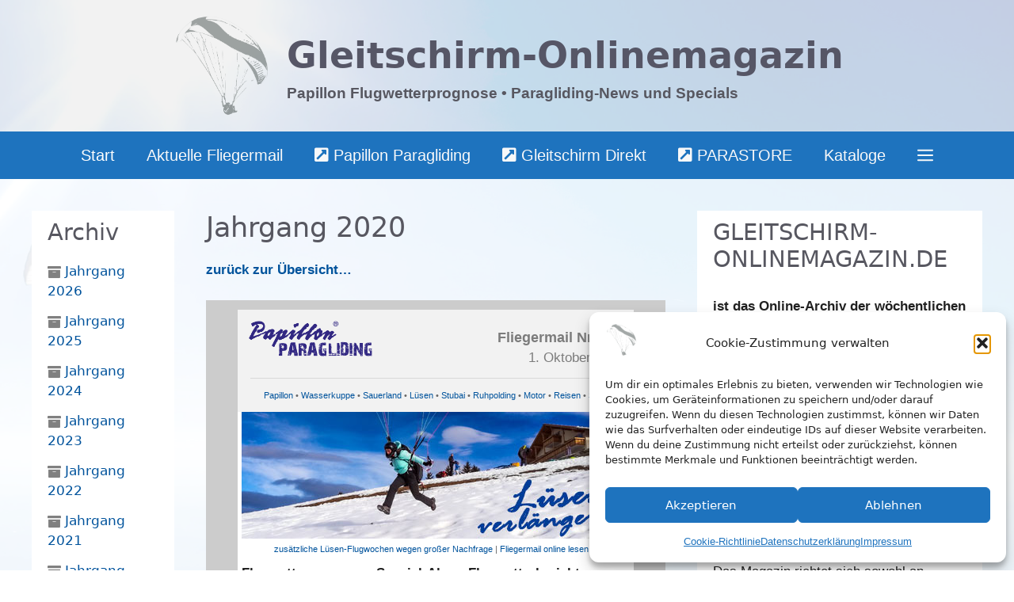

--- FILE ---
content_type: text/html; charset=UTF-8
request_url: https://gleitschirm-onlinemagazin.de/?d=20-10-01
body_size: 37971
content:
<!DOCTYPE html>
<html lang="de" prefix="og: https://ogp.me/ns#">
<head>
	<meta charset="UTF-8">
	<meta name="viewport" content="width=device-width, initial-scale=1">
<!-- Suchmaschinen-Optimierung durch Rank Math PRO - https://rankmath.com/ -->
<title>Gleitschirm Onlinemagazin: Papillon Fliegermails seit 2004</title>
<meta name="description" content="Gleitschirm Onlinemagazin: Das Archiv der Papillon Fliegermails mit Flugwetterprognose, Paragliding-News und Specials - seit 2004!"/>
<meta name="robots" content="follow, index, max-snippet:-1, max-video-preview:-1, max-image-preview:large"/>
<link rel="canonical" href="https://gleitschirm-onlinemagazin.de/" />
<meta property="og:locale" content="de_DE" />
<meta property="og:type" content="website" />
<meta property="og:title" content="Gleitschirm-Onlinemagazin: Papillon Fliegermail-Archiv seit 2004" />
<meta property="og:description" content="Gleitschirm-Onlinemagazin: Das Archiv der Papillon Fliegermail mit Flugwetterprognose, Paragliding-News und Specials seit 2004!" />
<meta property="og:url" content="https://gleitschirm-onlinemagazin.de/" />
<meta property="og:site_name" content="Gleitschirm-Onlinemagazin" />
<meta property="og:updated_time" content="2025-06-13T10:10:21+02:00" />
<meta property="og:image" content="https://gleitschirm-onlinemagazin.de/wp-content/uploads/2022/03/Papillon_Paragliding_Logo_FB.png" />
<meta property="og:image:secure_url" content="https://gleitschirm-onlinemagazin.de/wp-content/uploads/2022/03/Papillon_Paragliding_Logo_FB.png" />
<meta property="og:image:width" content="1200" />
<meta property="og:image:height" content="1200" />
<meta property="og:image:alt" content="Papillon Paragliding Logo FB" />
<meta property="og:image:type" content="image/png" />
<meta property="article:published_time" content="2022-03-26T19:05:43+01:00" />
<meta property="article:modified_time" content="2025-06-13T10:10:21+02:00" />
<meta name="twitter:card" content="summary_large_image" />
<meta name="twitter:title" content="Gleitschirm-Onlinemagazin: Papillon Fliegermail-Archiv seit 2004" />
<meta name="twitter:description" content="Gleitschirm-Onlinemagazin: Das Archiv der Papillon Fliegermail mit Flugwetterprognose, Paragliding-News und Specials seit 2004!" />
<meta name="twitter:image" content="https://gleitschirm-onlinemagazin.de/wp-content/uploads/2022/03/Papillon_Paragliding_Logo_FB.png" />
<meta name="twitter:label1" content="Verfasst von" />
<meta name="twitter:data1" content="spirou" />
<meta name="twitter:label2" content="Lesedauer" />
<meta name="twitter:data2" content="Weniger als eine Minute" />
<script type="application/ld+json" class="rank-math-schema">{"@context":"https://schema.org","@graph":[{"@type":"Place","@id":"https://gleitschirm-onlinemagazin.de/#place","geo":{"@type":"GeoCoordinates","latitude":"50.4991613","longitude":"9.944397"},"hasMap":"https://www.google.com/maps/search/?api=1&amp;query=50.4991613,9.944397","address":{"@type":"PostalAddress","streetAddress":"Wasserkuppe 46","addressLocality":"Gersfeld","addressRegion":"Hessen","postalCode":"36129","addressCountry":"DE"}},{"@type":["SportingGoodsStore","Organization"],"@id":"https://gleitschirm-onlinemagazin.de/#organization","name":"Papillon Paragliding","url":"https://gleitschirm-onlinemagazin.de","sameAs":["https://www.facebook.com/papillon.paragliding/","https://www.instagram.com/papillonparagliding/?hl=de","https://www.youtube.com/wasserkuppecom"],"email":"pr@papillon.de","address":{"@type":"PostalAddress","streetAddress":"Wasserkuppe 46","addressLocality":"Gersfeld","addressRegion":"Hessen","postalCode":"36129","addressCountry":"DE"},"logo":{"@type":"ImageObject","@id":"https://gleitschirm-onlinemagazin.de/#logo","url":"https://gleitschirm-onlinemagazin.de/wp-content/uploads/Papillon_Paragliding_Logo_full_19.png","contentUrl":"https://gleitschirm-onlinemagazin.de/wp-content/uploads/Papillon_Paragliding_Logo_full_19.png","caption":"Gleitschirm-Onlinemagazin","inLanguage":"de","width":"1920","height":"1920"},"openingHours":["Monday,Tuesday,Wednesday,Thursday,Friday,Saturday,Sunday 09:00-18:00"],"description":"Online-Archiv der Papillon Fliegermails seit 2004 mit w\u00f6chentlicher Flugwetterprognose, Fachbeitr\u00e4gen, News, Reisetipps und Angeboten f\u00fcr Gleitschirmflieger, pr\u00e4sentiert von Papillon Paragliding","legalName":"Papillon Paragliding","location":{"@id":"https://gleitschirm-onlinemagazin.de/#place"},"image":{"@id":"https://gleitschirm-onlinemagazin.de/#logo"},"telephone":"+49 6654 7548"},{"@type":"WebSite","@id":"https://gleitschirm-onlinemagazin.de/#website","url":"https://gleitschirm-onlinemagazin.de","name":"Gleitschirm-Onlinemagazin","alternateName":"Papillon Fliegermail-Archiv","publisher":{"@id":"https://gleitschirm-onlinemagazin.de/#organization"},"inLanguage":"de","potentialAction":{"@type":"SearchAction","target":"https://gleitschirm-onlinemagazin.de/?s={search_term_string}","query-input":"required name=search_term_string"}},{"@type":"ImageObject","@id":"https://gleitschirm-onlinemagazin.de/wp-content/uploads/2022/03/Papillon_Paragliding_Logo_FB.png","url":"https://gleitschirm-onlinemagazin.de/wp-content/uploads/2022/03/Papillon_Paragliding_Logo_FB.png","width":"1200","height":"1200","caption":"Papillon Paragliding Logo FB","inLanguage":"de"},{"@type":"WebPage","@id":"https://gleitschirm-onlinemagazin.de/#webpage","url":"https://gleitschirm-onlinemagazin.de/","name":"Gleitschirm Onlinemagazin: Papillon Fliegermails seit 2004","datePublished":"2022-03-26T19:05:43+01:00","dateModified":"2025-06-13T10:10:21+02:00","about":{"@id":"https://gleitschirm-onlinemagazin.de/#organization"},"isPartOf":{"@id":"https://gleitschirm-onlinemagazin.de/#website"},"primaryImageOfPage":{"@id":"https://gleitschirm-onlinemagazin.de/wp-content/uploads/2022/03/Papillon_Paragliding_Logo_FB.png"},"inLanguage":"de"},{"@type":"Person","@id":"https://gleitschirm-onlinemagazin.de/author/spirou/","name":"spirou","url":"https://gleitschirm-onlinemagazin.de/author/spirou/","image":{"@type":"ImageObject","@id":"https://secure.gravatar.com/avatar/91d9e61111e76175b3d36ccfdbe4629b296ee2f8ad7f9c85ea2e4ab931e1a396?s=96&amp;d=mm&amp;r=g","url":"https://secure.gravatar.com/avatar/91d9e61111e76175b3d36ccfdbe4629b296ee2f8ad7f9c85ea2e4ab931e1a396?s=96&amp;d=mm&amp;r=g","caption":"spirou","inLanguage":"de"},"sameAs":["https://gleitschirm-onlinemagazin.de"],"worksFor":{"@id":"https://gleitschirm-onlinemagazin.de/#organization"}},{"@type":"Article","headline":"Gleitschirm Onlinemagazin: Papillon Fliegermails seit 2004","keywords":"Gleitschirm Onlinemagazin","datePublished":"2022-03-26T19:05:43+01:00","dateModified":"2025-06-13T10:10:21+02:00","author":{"@id":"https://gleitschirm-onlinemagazin.de/author/spirou/","name":"spirou"},"publisher":{"@id":"https://gleitschirm-onlinemagazin.de/#organization"},"description":"Gleitschirm Onlinemagazin: Das Archiv der Papillon Fliegermails mit Flugwetterprognose, Paragliding-News und Specials - seit 2004!","name":"Gleitschirm Onlinemagazin: Papillon Fliegermails seit 2004","@id":"https://gleitschirm-onlinemagazin.de/#richSnippet","isPartOf":{"@id":"https://gleitschirm-onlinemagazin.de/#webpage"},"image":{"@id":"https://gleitschirm-onlinemagazin.de/wp-content/uploads/2022/03/Papillon_Paragliding_Logo_FB.png"},"inLanguage":"de","mainEntityOfPage":{"@id":"https://gleitschirm-onlinemagazin.de/#webpage"}}]}</script>
<meta name="google-site-verification" content="jRyucX2Jf6zs7J3OXa1eF2ktqJipBOb4uL6k3RB8spA" />
<!-- /Rank Math WordPress SEO Plugin -->

<link rel="alternate" type="application/rss+xml" title="Gleitschirm-Onlinemagazin &raquo; Feed" href="https://gleitschirm-onlinemagazin.de/feed/" />
<link rel="alternate" type="application/rss+xml" title="Gleitschirm-Onlinemagazin &raquo; Kommentar-Feed" href="https://gleitschirm-onlinemagazin.de/comments/feed/" />
<link rel="alternate" type="application/rss+xml" title="Gleitschirm-Onlinemagazin &raquo; Kommentar-Feed zu Gleitschirm Onlinemagazin" href="https://gleitschirm-onlinemagazin.de/start/feed/" />
<link rel="alternate" title="oEmbed (JSON)" type="application/json+oembed" href="https://gleitschirm-onlinemagazin.de/wp-json/oembed/1.0/embed?url=https%3A%2F%2Fgleitschirm-onlinemagazin.de%2F" />
<link rel="alternate" title="oEmbed (XML)" type="text/xml+oembed" href="https://gleitschirm-onlinemagazin.de/wp-json/oembed/1.0/embed?url=https%3A%2F%2Fgleitschirm-onlinemagazin.de%2F&#038;format=xml" />
<style id='wp-img-auto-sizes-contain-inline-css'>
img:is([sizes=auto i],[sizes^="auto," i]){contain-intrinsic-size:3000px 1500px}
/*# sourceURL=wp-img-auto-sizes-contain-inline-css */
</style>
<style id='wp-block-library-inline-css'>
:root{--wp-block-synced-color:#7a00df;--wp-block-synced-color--rgb:122,0,223;--wp-bound-block-color:var(--wp-block-synced-color);--wp-editor-canvas-background:#ddd;--wp-admin-theme-color:#007cba;--wp-admin-theme-color--rgb:0,124,186;--wp-admin-theme-color-darker-10:#006ba1;--wp-admin-theme-color-darker-10--rgb:0,107,160.5;--wp-admin-theme-color-darker-20:#005a87;--wp-admin-theme-color-darker-20--rgb:0,90,135;--wp-admin-border-width-focus:2px}@media (min-resolution:192dpi){:root{--wp-admin-border-width-focus:1.5px}}.wp-element-button{cursor:pointer}:root .has-very-light-gray-background-color{background-color:#eee}:root .has-very-dark-gray-background-color{background-color:#313131}:root .has-very-light-gray-color{color:#eee}:root .has-very-dark-gray-color{color:#313131}:root .has-vivid-green-cyan-to-vivid-cyan-blue-gradient-background{background:linear-gradient(135deg,#00d084,#0693e3)}:root .has-purple-crush-gradient-background{background:linear-gradient(135deg,#34e2e4,#4721fb 50%,#ab1dfe)}:root .has-hazy-dawn-gradient-background{background:linear-gradient(135deg,#faaca8,#dad0ec)}:root .has-subdued-olive-gradient-background{background:linear-gradient(135deg,#fafae1,#67a671)}:root .has-atomic-cream-gradient-background{background:linear-gradient(135deg,#fdd79a,#004a59)}:root .has-nightshade-gradient-background{background:linear-gradient(135deg,#330968,#31cdcf)}:root .has-midnight-gradient-background{background:linear-gradient(135deg,#020381,#2874fc)}:root{--wp--preset--font-size--normal:16px;--wp--preset--font-size--huge:42px}.has-regular-font-size{font-size:1em}.has-larger-font-size{font-size:2.625em}.has-normal-font-size{font-size:var(--wp--preset--font-size--normal)}.has-huge-font-size{font-size:var(--wp--preset--font-size--huge)}.has-text-align-center{text-align:center}.has-text-align-left{text-align:left}.has-text-align-right{text-align:right}.has-fit-text{white-space:nowrap!important}#end-resizable-editor-section{display:none}.aligncenter{clear:both}.items-justified-left{justify-content:flex-start}.items-justified-center{justify-content:center}.items-justified-right{justify-content:flex-end}.items-justified-space-between{justify-content:space-between}.screen-reader-text{border:0;clip-path:inset(50%);height:1px;margin:-1px;overflow:hidden;padding:0;position:absolute;width:1px;word-wrap:normal!important}.screen-reader-text:focus{background-color:#ddd;clip-path:none;color:#444;display:block;font-size:1em;height:auto;left:5px;line-height:normal;padding:15px 23px 14px;text-decoration:none;top:5px;width:auto;z-index:100000}html :where(.has-border-color){border-style:solid}html :where([style*=border-top-color]){border-top-style:solid}html :where([style*=border-right-color]){border-right-style:solid}html :where([style*=border-bottom-color]){border-bottom-style:solid}html :where([style*=border-left-color]){border-left-style:solid}html :where([style*=border-width]){border-style:solid}html :where([style*=border-top-width]){border-top-style:solid}html :where([style*=border-right-width]){border-right-style:solid}html :where([style*=border-bottom-width]){border-bottom-style:solid}html :where([style*=border-left-width]){border-left-style:solid}html :where(img[class*=wp-image-]){height:auto;max-width:100%}:where(figure){margin:0 0 1em}html :where(.is-position-sticky){--wp-admin--admin-bar--position-offset:var(--wp-admin--admin-bar--height,0px)}@media screen and (max-width:600px){html :where(.is-position-sticky){--wp-admin--admin-bar--position-offset:0px}}

/*# sourceURL=wp-block-library-inline-css */
</style><style id='wp-block-heading-inline-css'>
h1:where(.wp-block-heading).has-background,h2:where(.wp-block-heading).has-background,h3:where(.wp-block-heading).has-background,h4:where(.wp-block-heading).has-background,h5:where(.wp-block-heading).has-background,h6:where(.wp-block-heading).has-background{padding:1.25em 2.375em}h1.has-text-align-left[style*=writing-mode]:where([style*=vertical-lr]),h1.has-text-align-right[style*=writing-mode]:where([style*=vertical-rl]),h2.has-text-align-left[style*=writing-mode]:where([style*=vertical-lr]),h2.has-text-align-right[style*=writing-mode]:where([style*=vertical-rl]),h3.has-text-align-left[style*=writing-mode]:where([style*=vertical-lr]),h3.has-text-align-right[style*=writing-mode]:where([style*=vertical-rl]),h4.has-text-align-left[style*=writing-mode]:where([style*=vertical-lr]),h4.has-text-align-right[style*=writing-mode]:where([style*=vertical-rl]),h5.has-text-align-left[style*=writing-mode]:where([style*=vertical-lr]),h5.has-text-align-right[style*=writing-mode]:where([style*=vertical-rl]),h6.has-text-align-left[style*=writing-mode]:where([style*=vertical-lr]),h6.has-text-align-right[style*=writing-mode]:where([style*=vertical-rl]){rotate:180deg}
/*# sourceURL=https://gleitschirm-onlinemagazin.de/wp-includes/blocks/heading/style.min.css */
</style>
<style id='wp-block-image-inline-css'>
.wp-block-image>a,.wp-block-image>figure>a{display:inline-block}.wp-block-image img{box-sizing:border-box;height:auto;max-width:100%;vertical-align:bottom}@media not (prefers-reduced-motion){.wp-block-image img.hide{visibility:hidden}.wp-block-image img.show{animation:show-content-image .4s}}.wp-block-image[style*=border-radius] img,.wp-block-image[style*=border-radius]>a{border-radius:inherit}.wp-block-image.has-custom-border img{box-sizing:border-box}.wp-block-image.aligncenter{text-align:center}.wp-block-image.alignfull>a,.wp-block-image.alignwide>a{width:100%}.wp-block-image.alignfull img,.wp-block-image.alignwide img{height:auto;width:100%}.wp-block-image .aligncenter,.wp-block-image .alignleft,.wp-block-image .alignright,.wp-block-image.aligncenter,.wp-block-image.alignleft,.wp-block-image.alignright{display:table}.wp-block-image .aligncenter>figcaption,.wp-block-image .alignleft>figcaption,.wp-block-image .alignright>figcaption,.wp-block-image.aligncenter>figcaption,.wp-block-image.alignleft>figcaption,.wp-block-image.alignright>figcaption{caption-side:bottom;display:table-caption}.wp-block-image .alignleft{float:left;margin:.5em 1em .5em 0}.wp-block-image .alignright{float:right;margin:.5em 0 .5em 1em}.wp-block-image .aligncenter{margin-left:auto;margin-right:auto}.wp-block-image :where(figcaption){margin-bottom:1em;margin-top:.5em}.wp-block-image.is-style-circle-mask img{border-radius:9999px}@supports ((-webkit-mask-image:none) or (mask-image:none)) or (-webkit-mask-image:none){.wp-block-image.is-style-circle-mask img{border-radius:0;-webkit-mask-image:url('data:image/svg+xml;utf8,<svg viewBox="0 0 100 100" xmlns="http://www.w3.org/2000/svg"><circle cx="50" cy="50" r="50"/></svg>');mask-image:url('data:image/svg+xml;utf8,<svg viewBox="0 0 100 100" xmlns="http://www.w3.org/2000/svg"><circle cx="50" cy="50" r="50"/></svg>');mask-mode:alpha;-webkit-mask-position:center;mask-position:center;-webkit-mask-repeat:no-repeat;mask-repeat:no-repeat;-webkit-mask-size:contain;mask-size:contain}}:root :where(.wp-block-image.is-style-rounded img,.wp-block-image .is-style-rounded img){border-radius:9999px}.wp-block-image figure{margin:0}.wp-lightbox-container{display:flex;flex-direction:column;position:relative}.wp-lightbox-container img{cursor:zoom-in}.wp-lightbox-container img:hover+button{opacity:1}.wp-lightbox-container button{align-items:center;backdrop-filter:blur(16px) saturate(180%);background-color:#5a5a5a40;border:none;border-radius:4px;cursor:zoom-in;display:flex;height:20px;justify-content:center;opacity:0;padding:0;position:absolute;right:16px;text-align:center;top:16px;width:20px;z-index:100}@media not (prefers-reduced-motion){.wp-lightbox-container button{transition:opacity .2s ease}}.wp-lightbox-container button:focus-visible{outline:3px auto #5a5a5a40;outline:3px auto -webkit-focus-ring-color;outline-offset:3px}.wp-lightbox-container button:hover{cursor:pointer;opacity:1}.wp-lightbox-container button:focus{opacity:1}.wp-lightbox-container button:focus,.wp-lightbox-container button:hover,.wp-lightbox-container button:not(:hover):not(:active):not(.has-background){background-color:#5a5a5a40;border:none}.wp-lightbox-overlay{box-sizing:border-box;cursor:zoom-out;height:100vh;left:0;overflow:hidden;position:fixed;top:0;visibility:hidden;width:100%;z-index:100000}.wp-lightbox-overlay .close-button{align-items:center;cursor:pointer;display:flex;justify-content:center;min-height:40px;min-width:40px;padding:0;position:absolute;right:calc(env(safe-area-inset-right) + 16px);top:calc(env(safe-area-inset-top) + 16px);z-index:5000000}.wp-lightbox-overlay .close-button:focus,.wp-lightbox-overlay .close-button:hover,.wp-lightbox-overlay .close-button:not(:hover):not(:active):not(.has-background){background:none;border:none}.wp-lightbox-overlay .lightbox-image-container{height:var(--wp--lightbox-container-height);left:50%;overflow:hidden;position:absolute;top:50%;transform:translate(-50%,-50%);transform-origin:top left;width:var(--wp--lightbox-container-width);z-index:9999999999}.wp-lightbox-overlay .wp-block-image{align-items:center;box-sizing:border-box;display:flex;height:100%;justify-content:center;margin:0;position:relative;transform-origin:0 0;width:100%;z-index:3000000}.wp-lightbox-overlay .wp-block-image img{height:var(--wp--lightbox-image-height);min-height:var(--wp--lightbox-image-height);min-width:var(--wp--lightbox-image-width);width:var(--wp--lightbox-image-width)}.wp-lightbox-overlay .wp-block-image figcaption{display:none}.wp-lightbox-overlay button{background:none;border:none}.wp-lightbox-overlay .scrim{background-color:#fff;height:100%;opacity:.9;position:absolute;width:100%;z-index:2000000}.wp-lightbox-overlay.active{visibility:visible}@media not (prefers-reduced-motion){.wp-lightbox-overlay.active{animation:turn-on-visibility .25s both}.wp-lightbox-overlay.active img{animation:turn-on-visibility .35s both}.wp-lightbox-overlay.show-closing-animation:not(.active){animation:turn-off-visibility .35s both}.wp-lightbox-overlay.show-closing-animation:not(.active) img{animation:turn-off-visibility .25s both}.wp-lightbox-overlay.zoom.active{animation:none;opacity:1;visibility:visible}.wp-lightbox-overlay.zoom.active .lightbox-image-container{animation:lightbox-zoom-in .4s}.wp-lightbox-overlay.zoom.active .lightbox-image-container img{animation:none}.wp-lightbox-overlay.zoom.active .scrim{animation:turn-on-visibility .4s forwards}.wp-lightbox-overlay.zoom.show-closing-animation:not(.active){animation:none}.wp-lightbox-overlay.zoom.show-closing-animation:not(.active) .lightbox-image-container{animation:lightbox-zoom-out .4s}.wp-lightbox-overlay.zoom.show-closing-animation:not(.active) .lightbox-image-container img{animation:none}.wp-lightbox-overlay.zoom.show-closing-animation:not(.active) .scrim{animation:turn-off-visibility .4s forwards}}@keyframes show-content-image{0%{visibility:hidden}99%{visibility:hidden}to{visibility:visible}}@keyframes turn-on-visibility{0%{opacity:0}to{opacity:1}}@keyframes turn-off-visibility{0%{opacity:1;visibility:visible}99%{opacity:0;visibility:visible}to{opacity:0;visibility:hidden}}@keyframes lightbox-zoom-in{0%{transform:translate(calc((-100vw + var(--wp--lightbox-scrollbar-width))/2 + var(--wp--lightbox-initial-left-position)),calc(-50vh + var(--wp--lightbox-initial-top-position))) scale(var(--wp--lightbox-scale))}to{transform:translate(-50%,-50%) scale(1)}}@keyframes lightbox-zoom-out{0%{transform:translate(-50%,-50%) scale(1);visibility:visible}99%{visibility:visible}to{transform:translate(calc((-100vw + var(--wp--lightbox-scrollbar-width))/2 + var(--wp--lightbox-initial-left-position)),calc(-50vh + var(--wp--lightbox-initial-top-position))) scale(var(--wp--lightbox-scale));visibility:hidden}}
/*# sourceURL=https://gleitschirm-onlinemagazin.de/wp-includes/blocks/image/style.min.css */
</style>
<style id='wp-block-list-inline-css'>
ol,ul{box-sizing:border-box}:root :where(.wp-block-list.has-background){padding:1.25em 2.375em}
/*# sourceURL=https://gleitschirm-onlinemagazin.de/wp-includes/blocks/list/style.min.css */
</style>
<style id='wp-block-group-inline-css'>
.wp-block-group{box-sizing:border-box}:where(.wp-block-group.wp-block-group-is-layout-constrained){position:relative}
/*# sourceURL=https://gleitschirm-onlinemagazin.de/wp-includes/blocks/group/style.min.css */
</style>
<style id='wp-block-paragraph-inline-css'>
.is-small-text{font-size:.875em}.is-regular-text{font-size:1em}.is-large-text{font-size:2.25em}.is-larger-text{font-size:3em}.has-drop-cap:not(:focus):first-letter{float:left;font-size:8.4em;font-style:normal;font-weight:100;line-height:.68;margin:.05em .1em 0 0;text-transform:uppercase}body.rtl .has-drop-cap:not(:focus):first-letter{float:none;margin-left:.1em}p.has-drop-cap.has-background{overflow:hidden}:root :where(p.has-background){padding:1.25em 2.375em}:where(p.has-text-color:not(.has-link-color)) a{color:inherit}p.has-text-align-left[style*="writing-mode:vertical-lr"],p.has-text-align-right[style*="writing-mode:vertical-rl"]{rotate:180deg}
/*# sourceURL=https://gleitschirm-onlinemagazin.de/wp-includes/blocks/paragraph/style.min.css */
</style>
<style id='wp-block-social-links-inline-css'>
.wp-block-social-links{background:none;box-sizing:border-box;margin-left:0;padding-left:0;padding-right:0;text-indent:0}.wp-block-social-links .wp-social-link a,.wp-block-social-links .wp-social-link a:hover{border-bottom:0;box-shadow:none;text-decoration:none}.wp-block-social-links .wp-social-link svg{height:1em;width:1em}.wp-block-social-links .wp-social-link span:not(.screen-reader-text){font-size:.65em;margin-left:.5em;margin-right:.5em}.wp-block-social-links.has-small-icon-size{font-size:16px}.wp-block-social-links,.wp-block-social-links.has-normal-icon-size{font-size:24px}.wp-block-social-links.has-large-icon-size{font-size:36px}.wp-block-social-links.has-huge-icon-size{font-size:48px}.wp-block-social-links.aligncenter{display:flex;justify-content:center}.wp-block-social-links.alignright{justify-content:flex-end}.wp-block-social-link{border-radius:9999px;display:block}@media not (prefers-reduced-motion){.wp-block-social-link{transition:transform .1s ease}}.wp-block-social-link{height:auto}.wp-block-social-link a{align-items:center;display:flex;line-height:0}.wp-block-social-link:hover{transform:scale(1.1)}.wp-block-social-links .wp-block-social-link.wp-social-link{display:inline-block;margin:0;padding:0}.wp-block-social-links .wp-block-social-link.wp-social-link .wp-block-social-link-anchor,.wp-block-social-links .wp-block-social-link.wp-social-link .wp-block-social-link-anchor svg,.wp-block-social-links .wp-block-social-link.wp-social-link .wp-block-social-link-anchor:active,.wp-block-social-links .wp-block-social-link.wp-social-link .wp-block-social-link-anchor:hover,.wp-block-social-links .wp-block-social-link.wp-social-link .wp-block-social-link-anchor:visited{color:currentColor;fill:currentColor}:where(.wp-block-social-links:not(.is-style-logos-only)) .wp-social-link{background-color:#f0f0f0;color:#444}:where(.wp-block-social-links:not(.is-style-logos-only)) .wp-social-link-amazon{background-color:#f90;color:#fff}:where(.wp-block-social-links:not(.is-style-logos-only)) .wp-social-link-bandcamp{background-color:#1ea0c3;color:#fff}:where(.wp-block-social-links:not(.is-style-logos-only)) .wp-social-link-behance{background-color:#0757fe;color:#fff}:where(.wp-block-social-links:not(.is-style-logos-only)) .wp-social-link-bluesky{background-color:#0a7aff;color:#fff}:where(.wp-block-social-links:not(.is-style-logos-only)) .wp-social-link-codepen{background-color:#1e1f26;color:#fff}:where(.wp-block-social-links:not(.is-style-logos-only)) .wp-social-link-deviantart{background-color:#02e49b;color:#fff}:where(.wp-block-social-links:not(.is-style-logos-only)) .wp-social-link-discord{background-color:#5865f2;color:#fff}:where(.wp-block-social-links:not(.is-style-logos-only)) .wp-social-link-dribbble{background-color:#e94c89;color:#fff}:where(.wp-block-social-links:not(.is-style-logos-only)) .wp-social-link-dropbox{background-color:#4280ff;color:#fff}:where(.wp-block-social-links:not(.is-style-logos-only)) .wp-social-link-etsy{background-color:#f45800;color:#fff}:where(.wp-block-social-links:not(.is-style-logos-only)) .wp-social-link-facebook{background-color:#0866ff;color:#fff}:where(.wp-block-social-links:not(.is-style-logos-only)) .wp-social-link-fivehundredpx{background-color:#000;color:#fff}:where(.wp-block-social-links:not(.is-style-logos-only)) .wp-social-link-flickr{background-color:#0461dd;color:#fff}:where(.wp-block-social-links:not(.is-style-logos-only)) .wp-social-link-foursquare{background-color:#e65678;color:#fff}:where(.wp-block-social-links:not(.is-style-logos-only)) .wp-social-link-github{background-color:#24292d;color:#fff}:where(.wp-block-social-links:not(.is-style-logos-only)) .wp-social-link-goodreads{background-color:#eceadd;color:#382110}:where(.wp-block-social-links:not(.is-style-logos-only)) .wp-social-link-google{background-color:#ea4434;color:#fff}:where(.wp-block-social-links:not(.is-style-logos-only)) .wp-social-link-gravatar{background-color:#1d4fc4;color:#fff}:where(.wp-block-social-links:not(.is-style-logos-only)) .wp-social-link-instagram{background-color:#f00075;color:#fff}:where(.wp-block-social-links:not(.is-style-logos-only)) .wp-social-link-lastfm{background-color:#e21b24;color:#fff}:where(.wp-block-social-links:not(.is-style-logos-only)) .wp-social-link-linkedin{background-color:#0d66c2;color:#fff}:where(.wp-block-social-links:not(.is-style-logos-only)) .wp-social-link-mastodon{background-color:#3288d4;color:#fff}:where(.wp-block-social-links:not(.is-style-logos-only)) .wp-social-link-medium{background-color:#000;color:#fff}:where(.wp-block-social-links:not(.is-style-logos-only)) .wp-social-link-meetup{background-color:#f6405f;color:#fff}:where(.wp-block-social-links:not(.is-style-logos-only)) .wp-social-link-patreon{background-color:#000;color:#fff}:where(.wp-block-social-links:not(.is-style-logos-only)) .wp-social-link-pinterest{background-color:#e60122;color:#fff}:where(.wp-block-social-links:not(.is-style-logos-only)) .wp-social-link-pocket{background-color:#ef4155;color:#fff}:where(.wp-block-social-links:not(.is-style-logos-only)) .wp-social-link-reddit{background-color:#ff4500;color:#fff}:where(.wp-block-social-links:not(.is-style-logos-only)) .wp-social-link-skype{background-color:#0478d7;color:#fff}:where(.wp-block-social-links:not(.is-style-logos-only)) .wp-social-link-snapchat{background-color:#fefc00;color:#fff;stroke:#000}:where(.wp-block-social-links:not(.is-style-logos-only)) .wp-social-link-soundcloud{background-color:#ff5600;color:#fff}:where(.wp-block-social-links:not(.is-style-logos-only)) .wp-social-link-spotify{background-color:#1bd760;color:#fff}:where(.wp-block-social-links:not(.is-style-logos-only)) .wp-social-link-telegram{background-color:#2aabee;color:#fff}:where(.wp-block-social-links:not(.is-style-logos-only)) .wp-social-link-threads{background-color:#000;color:#fff}:where(.wp-block-social-links:not(.is-style-logos-only)) .wp-social-link-tiktok{background-color:#000;color:#fff}:where(.wp-block-social-links:not(.is-style-logos-only)) .wp-social-link-tumblr{background-color:#011835;color:#fff}:where(.wp-block-social-links:not(.is-style-logos-only)) .wp-social-link-twitch{background-color:#6440a4;color:#fff}:where(.wp-block-social-links:not(.is-style-logos-only)) .wp-social-link-twitter{background-color:#1da1f2;color:#fff}:where(.wp-block-social-links:not(.is-style-logos-only)) .wp-social-link-vimeo{background-color:#1eb7ea;color:#fff}:where(.wp-block-social-links:not(.is-style-logos-only)) .wp-social-link-vk{background-color:#4680c2;color:#fff}:where(.wp-block-social-links:not(.is-style-logos-only)) .wp-social-link-wordpress{background-color:#3499cd;color:#fff}:where(.wp-block-social-links:not(.is-style-logos-only)) .wp-social-link-whatsapp{background-color:#25d366;color:#fff}:where(.wp-block-social-links:not(.is-style-logos-only)) .wp-social-link-x{background-color:#000;color:#fff}:where(.wp-block-social-links:not(.is-style-logos-only)) .wp-social-link-yelp{background-color:#d32422;color:#fff}:where(.wp-block-social-links:not(.is-style-logos-only)) .wp-social-link-youtube{background-color:red;color:#fff}:where(.wp-block-social-links.is-style-logos-only) .wp-social-link{background:none}:where(.wp-block-social-links.is-style-logos-only) .wp-social-link svg{height:1.25em;width:1.25em}:where(.wp-block-social-links.is-style-logos-only) .wp-social-link-amazon{color:#f90}:where(.wp-block-social-links.is-style-logos-only) .wp-social-link-bandcamp{color:#1ea0c3}:where(.wp-block-social-links.is-style-logos-only) .wp-social-link-behance{color:#0757fe}:where(.wp-block-social-links.is-style-logos-only) .wp-social-link-bluesky{color:#0a7aff}:where(.wp-block-social-links.is-style-logos-only) .wp-social-link-codepen{color:#1e1f26}:where(.wp-block-social-links.is-style-logos-only) .wp-social-link-deviantart{color:#02e49b}:where(.wp-block-social-links.is-style-logos-only) .wp-social-link-discord{color:#5865f2}:where(.wp-block-social-links.is-style-logos-only) .wp-social-link-dribbble{color:#e94c89}:where(.wp-block-social-links.is-style-logos-only) .wp-social-link-dropbox{color:#4280ff}:where(.wp-block-social-links.is-style-logos-only) .wp-social-link-etsy{color:#f45800}:where(.wp-block-social-links.is-style-logos-only) .wp-social-link-facebook{color:#0866ff}:where(.wp-block-social-links.is-style-logos-only) .wp-social-link-fivehundredpx{color:#000}:where(.wp-block-social-links.is-style-logos-only) .wp-social-link-flickr{color:#0461dd}:where(.wp-block-social-links.is-style-logos-only) .wp-social-link-foursquare{color:#e65678}:where(.wp-block-social-links.is-style-logos-only) .wp-social-link-github{color:#24292d}:where(.wp-block-social-links.is-style-logos-only) .wp-social-link-goodreads{color:#382110}:where(.wp-block-social-links.is-style-logos-only) .wp-social-link-google{color:#ea4434}:where(.wp-block-social-links.is-style-logos-only) .wp-social-link-gravatar{color:#1d4fc4}:where(.wp-block-social-links.is-style-logos-only) .wp-social-link-instagram{color:#f00075}:where(.wp-block-social-links.is-style-logos-only) .wp-social-link-lastfm{color:#e21b24}:where(.wp-block-social-links.is-style-logos-only) .wp-social-link-linkedin{color:#0d66c2}:where(.wp-block-social-links.is-style-logos-only) .wp-social-link-mastodon{color:#3288d4}:where(.wp-block-social-links.is-style-logos-only) .wp-social-link-medium{color:#000}:where(.wp-block-social-links.is-style-logos-only) .wp-social-link-meetup{color:#f6405f}:where(.wp-block-social-links.is-style-logos-only) .wp-social-link-patreon{color:#000}:where(.wp-block-social-links.is-style-logos-only) .wp-social-link-pinterest{color:#e60122}:where(.wp-block-social-links.is-style-logos-only) .wp-social-link-pocket{color:#ef4155}:where(.wp-block-social-links.is-style-logos-only) .wp-social-link-reddit{color:#ff4500}:where(.wp-block-social-links.is-style-logos-only) .wp-social-link-skype{color:#0478d7}:where(.wp-block-social-links.is-style-logos-only) .wp-social-link-snapchat{color:#fff;stroke:#000}:where(.wp-block-social-links.is-style-logos-only) .wp-social-link-soundcloud{color:#ff5600}:where(.wp-block-social-links.is-style-logos-only) .wp-social-link-spotify{color:#1bd760}:where(.wp-block-social-links.is-style-logos-only) .wp-social-link-telegram{color:#2aabee}:where(.wp-block-social-links.is-style-logos-only) .wp-social-link-threads{color:#000}:where(.wp-block-social-links.is-style-logos-only) .wp-social-link-tiktok{color:#000}:where(.wp-block-social-links.is-style-logos-only) .wp-social-link-tumblr{color:#011835}:where(.wp-block-social-links.is-style-logos-only) .wp-social-link-twitch{color:#6440a4}:where(.wp-block-social-links.is-style-logos-only) .wp-social-link-twitter{color:#1da1f2}:where(.wp-block-social-links.is-style-logos-only) .wp-social-link-vimeo{color:#1eb7ea}:where(.wp-block-social-links.is-style-logos-only) .wp-social-link-vk{color:#4680c2}:where(.wp-block-social-links.is-style-logos-only) .wp-social-link-whatsapp{color:#25d366}:where(.wp-block-social-links.is-style-logos-only) .wp-social-link-wordpress{color:#3499cd}:where(.wp-block-social-links.is-style-logos-only) .wp-social-link-x{color:#000}:where(.wp-block-social-links.is-style-logos-only) .wp-social-link-yelp{color:#d32422}:where(.wp-block-social-links.is-style-logos-only) .wp-social-link-youtube{color:red}.wp-block-social-links.is-style-pill-shape .wp-social-link{width:auto}:root :where(.wp-block-social-links .wp-social-link a){padding:.25em}:root :where(.wp-block-social-links.is-style-logos-only .wp-social-link a){padding:0}:root :where(.wp-block-social-links.is-style-pill-shape .wp-social-link a){padding-left:.6666666667em;padding-right:.6666666667em}.wp-block-social-links:not(.has-icon-color):not(.has-icon-background-color) .wp-social-link-snapchat .wp-block-social-link-label{color:#000}
/*# sourceURL=https://gleitschirm-onlinemagazin.de/wp-includes/blocks/social-links/style.min.css */
</style>
<style id='global-styles-inline-css'>
:root{--wp--preset--aspect-ratio--square: 1;--wp--preset--aspect-ratio--4-3: 4/3;--wp--preset--aspect-ratio--3-4: 3/4;--wp--preset--aspect-ratio--3-2: 3/2;--wp--preset--aspect-ratio--2-3: 2/3;--wp--preset--aspect-ratio--16-9: 16/9;--wp--preset--aspect-ratio--9-16: 9/16;--wp--preset--color--black: #000000;--wp--preset--color--cyan-bluish-gray: #abb8c3;--wp--preset--color--white: #ffffff;--wp--preset--color--pale-pink: #f78da7;--wp--preset--color--vivid-red: #cf2e2e;--wp--preset--color--luminous-vivid-orange: #ff6900;--wp--preset--color--luminous-vivid-amber: #fcb900;--wp--preset--color--light-green-cyan: #7bdcb5;--wp--preset--color--vivid-green-cyan: #00d084;--wp--preset--color--pale-cyan-blue: #8ed1fc;--wp--preset--color--vivid-cyan-blue: #0693e3;--wp--preset--color--vivid-purple: #9b51e0;--wp--preset--color--contrast: var(--contrast);--wp--preset--color--contrast-2: var(--contrast-2);--wp--preset--color--contrast-3: var(--contrast-3);--wp--preset--color--base: var(--base);--wp--preset--color--base-2: var(--base-2);--wp--preset--color--base-3: var(--base-3);--wp--preset--color--accent: var(--accent);--wp--preset--gradient--vivid-cyan-blue-to-vivid-purple: linear-gradient(135deg,rgb(6,147,227) 0%,rgb(155,81,224) 100%);--wp--preset--gradient--light-green-cyan-to-vivid-green-cyan: linear-gradient(135deg,rgb(122,220,180) 0%,rgb(0,208,130) 100%);--wp--preset--gradient--luminous-vivid-amber-to-luminous-vivid-orange: linear-gradient(135deg,rgb(252,185,0) 0%,rgb(255,105,0) 100%);--wp--preset--gradient--luminous-vivid-orange-to-vivid-red: linear-gradient(135deg,rgb(255,105,0) 0%,rgb(207,46,46) 100%);--wp--preset--gradient--very-light-gray-to-cyan-bluish-gray: linear-gradient(135deg,rgb(238,238,238) 0%,rgb(169,184,195) 100%);--wp--preset--gradient--cool-to-warm-spectrum: linear-gradient(135deg,rgb(74,234,220) 0%,rgb(151,120,209) 20%,rgb(207,42,186) 40%,rgb(238,44,130) 60%,rgb(251,105,98) 80%,rgb(254,248,76) 100%);--wp--preset--gradient--blush-light-purple: linear-gradient(135deg,rgb(255,206,236) 0%,rgb(152,150,240) 100%);--wp--preset--gradient--blush-bordeaux: linear-gradient(135deg,rgb(254,205,165) 0%,rgb(254,45,45) 50%,rgb(107,0,62) 100%);--wp--preset--gradient--luminous-dusk: linear-gradient(135deg,rgb(255,203,112) 0%,rgb(199,81,192) 50%,rgb(65,88,208) 100%);--wp--preset--gradient--pale-ocean: linear-gradient(135deg,rgb(255,245,203) 0%,rgb(182,227,212) 50%,rgb(51,167,181) 100%);--wp--preset--gradient--electric-grass: linear-gradient(135deg,rgb(202,248,128) 0%,rgb(113,206,126) 100%);--wp--preset--gradient--midnight: linear-gradient(135deg,rgb(2,3,129) 0%,rgb(40,116,252) 100%);--wp--preset--font-size--small: 13px;--wp--preset--font-size--medium: 20px;--wp--preset--font-size--large: 36px;--wp--preset--font-size--x-large: 42px;--wp--preset--spacing--20: 0.44rem;--wp--preset--spacing--30: 0.67rem;--wp--preset--spacing--40: 1rem;--wp--preset--spacing--50: 1.5rem;--wp--preset--spacing--60: 2.25rem;--wp--preset--spacing--70: 3.38rem;--wp--preset--spacing--80: 5.06rem;--wp--preset--shadow--natural: 6px 6px 9px rgba(0, 0, 0, 0.2);--wp--preset--shadow--deep: 12px 12px 50px rgba(0, 0, 0, 0.4);--wp--preset--shadow--sharp: 6px 6px 0px rgba(0, 0, 0, 0.2);--wp--preset--shadow--outlined: 6px 6px 0px -3px rgb(255, 255, 255), 6px 6px rgb(0, 0, 0);--wp--preset--shadow--crisp: 6px 6px 0px rgb(0, 0, 0);}:where(.is-layout-flex){gap: 0.5em;}:where(.is-layout-grid){gap: 0.5em;}body .is-layout-flex{display: flex;}.is-layout-flex{flex-wrap: wrap;align-items: center;}.is-layout-flex > :is(*, div){margin: 0;}body .is-layout-grid{display: grid;}.is-layout-grid > :is(*, div){margin: 0;}:where(.wp-block-columns.is-layout-flex){gap: 2em;}:where(.wp-block-columns.is-layout-grid){gap: 2em;}:where(.wp-block-post-template.is-layout-flex){gap: 1.25em;}:where(.wp-block-post-template.is-layout-grid){gap: 1.25em;}.has-black-color{color: var(--wp--preset--color--black) !important;}.has-cyan-bluish-gray-color{color: var(--wp--preset--color--cyan-bluish-gray) !important;}.has-white-color{color: var(--wp--preset--color--white) !important;}.has-pale-pink-color{color: var(--wp--preset--color--pale-pink) !important;}.has-vivid-red-color{color: var(--wp--preset--color--vivid-red) !important;}.has-luminous-vivid-orange-color{color: var(--wp--preset--color--luminous-vivid-orange) !important;}.has-luminous-vivid-amber-color{color: var(--wp--preset--color--luminous-vivid-amber) !important;}.has-light-green-cyan-color{color: var(--wp--preset--color--light-green-cyan) !important;}.has-vivid-green-cyan-color{color: var(--wp--preset--color--vivid-green-cyan) !important;}.has-pale-cyan-blue-color{color: var(--wp--preset--color--pale-cyan-blue) !important;}.has-vivid-cyan-blue-color{color: var(--wp--preset--color--vivid-cyan-blue) !important;}.has-vivid-purple-color{color: var(--wp--preset--color--vivid-purple) !important;}.has-black-background-color{background-color: var(--wp--preset--color--black) !important;}.has-cyan-bluish-gray-background-color{background-color: var(--wp--preset--color--cyan-bluish-gray) !important;}.has-white-background-color{background-color: var(--wp--preset--color--white) !important;}.has-pale-pink-background-color{background-color: var(--wp--preset--color--pale-pink) !important;}.has-vivid-red-background-color{background-color: var(--wp--preset--color--vivid-red) !important;}.has-luminous-vivid-orange-background-color{background-color: var(--wp--preset--color--luminous-vivid-orange) !important;}.has-luminous-vivid-amber-background-color{background-color: var(--wp--preset--color--luminous-vivid-amber) !important;}.has-light-green-cyan-background-color{background-color: var(--wp--preset--color--light-green-cyan) !important;}.has-vivid-green-cyan-background-color{background-color: var(--wp--preset--color--vivid-green-cyan) !important;}.has-pale-cyan-blue-background-color{background-color: var(--wp--preset--color--pale-cyan-blue) !important;}.has-vivid-cyan-blue-background-color{background-color: var(--wp--preset--color--vivid-cyan-blue) !important;}.has-vivid-purple-background-color{background-color: var(--wp--preset--color--vivid-purple) !important;}.has-black-border-color{border-color: var(--wp--preset--color--black) !important;}.has-cyan-bluish-gray-border-color{border-color: var(--wp--preset--color--cyan-bluish-gray) !important;}.has-white-border-color{border-color: var(--wp--preset--color--white) !important;}.has-pale-pink-border-color{border-color: var(--wp--preset--color--pale-pink) !important;}.has-vivid-red-border-color{border-color: var(--wp--preset--color--vivid-red) !important;}.has-luminous-vivid-orange-border-color{border-color: var(--wp--preset--color--luminous-vivid-orange) !important;}.has-luminous-vivid-amber-border-color{border-color: var(--wp--preset--color--luminous-vivid-amber) !important;}.has-light-green-cyan-border-color{border-color: var(--wp--preset--color--light-green-cyan) !important;}.has-vivid-green-cyan-border-color{border-color: var(--wp--preset--color--vivid-green-cyan) !important;}.has-pale-cyan-blue-border-color{border-color: var(--wp--preset--color--pale-cyan-blue) !important;}.has-vivid-cyan-blue-border-color{border-color: var(--wp--preset--color--vivid-cyan-blue) !important;}.has-vivid-purple-border-color{border-color: var(--wp--preset--color--vivid-purple) !important;}.has-vivid-cyan-blue-to-vivid-purple-gradient-background{background: var(--wp--preset--gradient--vivid-cyan-blue-to-vivid-purple) !important;}.has-light-green-cyan-to-vivid-green-cyan-gradient-background{background: var(--wp--preset--gradient--light-green-cyan-to-vivid-green-cyan) !important;}.has-luminous-vivid-amber-to-luminous-vivid-orange-gradient-background{background: var(--wp--preset--gradient--luminous-vivid-amber-to-luminous-vivid-orange) !important;}.has-luminous-vivid-orange-to-vivid-red-gradient-background{background: var(--wp--preset--gradient--luminous-vivid-orange-to-vivid-red) !important;}.has-very-light-gray-to-cyan-bluish-gray-gradient-background{background: var(--wp--preset--gradient--very-light-gray-to-cyan-bluish-gray) !important;}.has-cool-to-warm-spectrum-gradient-background{background: var(--wp--preset--gradient--cool-to-warm-spectrum) !important;}.has-blush-light-purple-gradient-background{background: var(--wp--preset--gradient--blush-light-purple) !important;}.has-blush-bordeaux-gradient-background{background: var(--wp--preset--gradient--blush-bordeaux) !important;}.has-luminous-dusk-gradient-background{background: var(--wp--preset--gradient--luminous-dusk) !important;}.has-pale-ocean-gradient-background{background: var(--wp--preset--gradient--pale-ocean) !important;}.has-electric-grass-gradient-background{background: var(--wp--preset--gradient--electric-grass) !important;}.has-midnight-gradient-background{background: var(--wp--preset--gradient--midnight) !important;}.has-small-font-size{font-size: var(--wp--preset--font-size--small) !important;}.has-medium-font-size{font-size: var(--wp--preset--font-size--medium) !important;}.has-large-font-size{font-size: var(--wp--preset--font-size--large) !important;}.has-x-large-font-size{font-size: var(--wp--preset--font-size--x-large) !important;}
/*# sourceURL=global-styles-inline-css */
</style>
<style id='core-block-supports-inline-css'>
.wp-container-core-social-links-is-layout-fdcfc74e{justify-content:flex-start;}
/*# sourceURL=core-block-supports-inline-css */
</style>

<style id='classic-theme-styles-inline-css'>
/*! This file is auto-generated */
.wp-block-button__link{color:#fff;background-color:#32373c;border-radius:9999px;box-shadow:none;text-decoration:none;padding:calc(.667em + 2px) calc(1.333em + 2px);font-size:1.125em}.wp-block-file__button{background:#32373c;color:#fff;text-decoration:none}
/*# sourceURL=/wp-includes/css/classic-themes.min.css */
</style>
<link rel='stylesheet' id='responsive-lightbox-swipebox-css' href='https://gleitschirm-onlinemagazin.de/wp-content/plugins/responsive-lightbox/assets/swipebox/swipebox.min.css?ver=1.5.2' media='all' />
<link rel='stylesheet' id='cmplz-general-css' href='https://gleitschirm-onlinemagazin.de/wp-content/plugins/complianz-gdpr/assets/css/cookieblocker.min.css?ver=1765994776' media='all' />
<link rel='stylesheet' id='generate-widget-areas-css' href='https://gleitschirm-onlinemagazin.de/wp-content/themes/generatepress/assets/css/components/widget-areas.min.css?ver=3.6.0' media='all' />
<link rel='stylesheet' id='generate-style-css' href='https://gleitschirm-onlinemagazin.de/wp-content/themes/generatepress/assets/css/main.min.css?ver=3.6.0' media='all' />
<style id='generate-style-inline-css'>
.generate-page-header, .page-header-image, .page-header-image-single {display:none}
.is-right-sidebar{width:30%;}.is-left-sidebar{width:15%;}.site-content .content-area{width:55%;}@media (max-width: 768px){.main-navigation .menu-toggle,.sidebar-nav-mobile:not(#sticky-placeholder){display:block;}.main-navigation ul,.gen-sidebar-nav,.main-navigation:not(.slideout-navigation):not(.toggled) .main-nav > ul,.has-inline-mobile-toggle #site-navigation .inside-navigation > *:not(.navigation-search):not(.main-nav){display:none;}.nav-align-right .inside-navigation,.nav-align-center .inside-navigation{justify-content:space-between;}}
.dynamic-author-image-rounded{border-radius:100%;}.dynamic-featured-image, .dynamic-author-image{vertical-align:middle;}.one-container.blog .dynamic-content-template:not(:last-child), .one-container.archive .dynamic-content-template:not(:last-child){padding-bottom:0px;}.dynamic-entry-excerpt > p:last-child{margin-bottom:0px;}
/*# sourceURL=generate-style-inline-css */
</style>
<link rel='stylesheet' id='dflip-style-css' href='https://gleitschirm-onlinemagazin.de/wp-content/plugins/3d-flipbook-dflip-lite/assets/css/dflip.min.css?ver=2.4.20' media='all' />
<link rel='stylesheet' id='generatepress-dynamic-css' href='https://gleitschirm-onlinemagazin.de/wp-content/uploads/generatepress/style.min.css?ver=1759908872' media='all' />
<link rel='stylesheet' id='generate-child-css' href='https://gleitschirm-onlinemagazin.de/wp-content/themes/generatepress_child/style.css?ver=1648318127' media='all' />
<style id='generateblocks-inline-css'>
.gb-container-a1662169{max-width:1600px;margin-left:auto;margin-right:auto;}.gb-grid-wrapper > .gb-grid-column-a1662169 > .gb-container{display:flex;flex-direction:column;height:100%;}.gb-container-9f18a355{padding:.5em;background-color:#fffcc8;}:root{--gb-container-width:1335px;}.gb-container .wp-block-image img{vertical-align:middle;}.gb-grid-wrapper .wp-block-image{margin-bottom:0;}.gb-highlight{background:none;}.gb-shape{line-height:0;}
/*# sourceURL=generateblocks-inline-css */
</style>
<link rel='stylesheet' id='generate-offside-css' href='https://gleitschirm-onlinemagazin.de/wp-content/plugins/gp-premium/menu-plus/functions/css/offside.min.css?ver=2.5.5' media='all' />
<style id='generate-offside-inline-css'>
:root{--gp-slideout-width:265px;}.slideout-navigation.main-navigation{background-color:var(--accent);}.slideout-navigation, .slideout-navigation a{color:var(--base-2);}.slideout-navigation button.slideout-exit{color:var(--base-2);padding-left:20px;padding-right:20px;}.slide-opened nav.toggled .menu-toggle:before{display:none;}@media (max-width: 768px){.menu-bar-item.slideout-toggle{display:none;}}
/*# sourceURL=generate-offside-inline-css */
</style>
<link rel='stylesheet' id='generate-navigation-branding-css' href='https://gleitschirm-onlinemagazin.de/wp-content/plugins/gp-premium/menu-plus/functions/css/navigation-branding-flex.min.css?ver=2.5.5' media='all' />
<style id='generate-navigation-branding-inline-css'>
.main-navigation.has-branding.grid-container .navigation-branding, .main-navigation.has-branding:not(.grid-container) .inside-navigation:not(.grid-container) .navigation-branding{margin-left:10px;}.main-navigation .sticky-navigation-logo, .main-navigation.navigation-stick .site-logo:not(.mobile-header-logo){display:none;}.main-navigation.navigation-stick .sticky-navigation-logo{display:block;}.navigation-branding img, .site-logo.mobile-header-logo img{height:60px;width:auto;}.navigation-branding .main-title{line-height:60px;}@media (max-width: 1345px){#site-navigation .navigation-branding, #sticky-navigation .navigation-branding{margin-left:10px;}}@media (max-width: 768px){.main-navigation.has-branding.nav-align-center .menu-bar-items, .main-navigation.has-sticky-branding.navigation-stick.nav-align-center .menu-bar-items{margin-left:auto;}.navigation-branding{margin-right:auto;margin-left:10px;}.navigation-branding .main-title, .mobile-header-navigation .site-logo{margin-left:10px;}}
/*# sourceURL=generate-navigation-branding-inline-css */
</style>
<script src="https://gleitschirm-onlinemagazin.de/wp-includes/js/jquery/jquery.min.js?ver=3.7.1" id="jquery-core-js"></script>
<script src="https://gleitschirm-onlinemagazin.de/wp-includes/js/jquery/jquery-migrate.min.js?ver=3.4.1" id="jquery-migrate-js"></script>
<script src="https://gleitschirm-onlinemagazin.de/wp-content/plugins/responsive-lightbox/assets/swipebox/jquery.swipebox.min.js?ver=1.5.2" id="responsive-lightbox-swipebox-js"></script>
<script src="https://gleitschirm-onlinemagazin.de/wp-includes/js/underscore.min.js?ver=1.13.7" id="underscore-js"></script>
<script src="https://gleitschirm-onlinemagazin.de/wp-content/plugins/responsive-lightbox/assets/infinitescroll/infinite-scroll.pkgd.min.js?ver=4.0.1" id="responsive-lightbox-infinite-scroll-js"></script>
<script id="responsive-lightbox-js-before">
var rlArgs = {"script":"swipebox","selector":"lightbox","customEvents":"","activeGalleries":true,"animation":true,"hideCloseButtonOnMobile":false,"removeBarsOnMobile":false,"hideBars":true,"hideBarsDelay":5000,"videoMaxWidth":1080,"useSVG":true,"loopAtEnd":false,"woocommerce_gallery":false,"ajaxurl":"https:\/\/gleitschirm-onlinemagazin.de\/wp-admin\/admin-ajax.php","nonce":"14b29a16f2","preview":false,"postId":2,"scriptExtension":false};

//# sourceURL=responsive-lightbox-js-before
</script>
<script src="https://gleitschirm-onlinemagazin.de/wp-content/plugins/responsive-lightbox/js/front.js?ver=2.5.3" id="responsive-lightbox-js"></script>

<link rel='shortlink' href='https://gleitschirm-onlinemagazin.de/' />
			<style>.cmplz-hidden {
					display: none !important;
				}</style><link rel="pingback" href="https://gleitschirm-onlinemagazin.de/xmlrpc.php">
<script id="trustamiwidget" src="https://cdn.trustami.com/widgetapi/widget2/trustami-widget.js" data-profile="5b1ce2e02b5d85c5328b457b" data-user="ee6f8ebdf722ad19ef24274405b1e6fa1852f338" data-platform="0" ></script><link href="https://gleitschirm-onlinemagazin.de/wp-content/themes/generatepress_child/fonts/fontawesome/css/all.min.css" rel="stylesheet"><style id="uagb-style-conditional-extension">@media (min-width: 1025px){body .uag-hide-desktop.uagb-google-map__wrap,body .uag-hide-desktop{display:none !important}}@media (min-width: 768px) and (max-width: 1024px){body .uag-hide-tab.uagb-google-map__wrap,body .uag-hide-tab{display:none !important}}@media (max-width: 767px){body .uag-hide-mob.uagb-google-map__wrap,body .uag-hide-mob{display:none !important}}</style><style id="uagb-style-frontend-2">.uag-blocks-common-selector{z-index:var(--z-index-desktop) !important}@media (max-width: 976px){.uag-blocks-common-selector{z-index:var(--z-index-tablet) !important}}@media (max-width: 767px){.uag-blocks-common-selector{z-index:var(--z-index-mobile) !important}}
</style><link rel="icon" href="https://gleitschirm-onlinemagazin.de/wp-content/uploads/2022/03/cropped-Papillon_Paragliding_Logo_FB-32x32.png" sizes="32x32" />
<link rel="icon" href="https://gleitschirm-onlinemagazin.de/wp-content/uploads/2022/03/cropped-Papillon_Paragliding_Logo_FB-192x192.png" sizes="192x192" />
<link rel="apple-touch-icon" href="https://gleitschirm-onlinemagazin.de/wp-content/uploads/2022/03/cropped-Papillon_Paragliding_Logo_FB-180x180.png" />
<meta name="msapplication-TileImage" content="https://gleitschirm-onlinemagazin.de/wp-content/uploads/2022/03/cropped-Papillon_Paragliding_Logo_FB-270x270.png" />
		<style id="wp-custom-css">
			.ff_t_c{
	font-size: .8em;
}

a{
	text-decoration: none;
}

.nldate{
	font-weight: bold;
	font-size: 1.5em;
}

table,td,th{
	border: 0 !important;
}

.sidebar .widget {
	margin-bottom: 0;
}

#nav-sub{
	width: 100%;
}

.footer-widgets .widget :last-child{
	top: -.2em
}

#nav-sub i{
	color: gray;
	margin-right: 5px;
	display:inline-block;
	padding-top: 5px;
}

#nav-sub a {
	text-decoration: none;
}

#nav-sub a.active  {
	color: black !important;
}

.ffwidget{
	background-color: #fafafa;
	padding: 1em;
	border: 2px solid lightgray;
	box-shadow: 2px 2px 8px lightgray;
}

.nlteaser{
	display:block;
	border:1px solid lightgray; 
	max-width:600px; 
	min-height:150px; 
	font-size:.9em; 
	padding:0px 0px 10px 0px; 
	margin-bottom:1.2em;
	background-color: #eee;
	box-shadow: 2px 2px 4px lightgray;
}

 a.nlteaser:hover{
	background-color: #fafafa;
	box-shadow: 0 0 1px gray;
}

.teaserexc{
	padding: 10px;
}

.nlyear{
	display:block;
	margin-bottom: 13px;
	vertical-align: top;
}

#generate-slideout-menu  {
	padding-top: 1.2em;
}

#generate-slideout-menu nav {
	padding-left: 1.2em;
}

#generate-slideout-menu nav i {
	color: #eee;
}

ul.specs-liste {
    display: block;
    list-style-type: disc;
    margin: 24px 0;
		padding-left: 44px;
    list-style: none;
}

ul.specs-liste li{margin-bottom: 8px;}

ul.specs-liste li::before {
	  content:"☑";
    vertical-align: middle;
    text-indent: 0px;
    display: inline-block;
    position: static;
    color: #162883;
    margin-left: -40px;
    margin-right: 10px;

}
.wp-block-lazyblock-gom-newsletter-output table{
	text-align: left !important;
}

.cmplz-recaptcha .wpforms-submit-container {
	display:block!important;
}
 .wpforms-submit-container {
	display:none;
}
button.cmplz-blocked-content-notice.cmplz-accept-marketing.cmplz-wpforms {
    background-color: #fff!important;
    border: 1px solid #ddd;
    color: #333;
    font-size: 1.2em;
    padding: 10px 15px;
    margin-top:15px;
}		</style>
		<link rel='stylesheet' id='fluent-form-styles-css' href='https://gleitschirm-onlinemagazin.de/wp-content/plugins/fluentform/assets/css/fluent-forms-public.css?ver=6.1.15' media='all' />
<link rel='stylesheet' id='fluentform-public-default-css' href='https://gleitschirm-onlinemagazin.de/wp-content/plugins/fluentform/assets/css/fluentform-public-default.css?ver=6.1.15' media='all' />
</head>

<body data-cmplz=1 class="home wp-singular page-template-default page page-id-2 wp-custom-logo wp-embed-responsive wp-theme-generatepress wp-child-theme-generatepress_child post-image-aligned-center slideout-enabled slideout-both sticky-menu-fade sticky-enabled both-sticky-menu both-sidebars nav-below-header one-container header-aligned-center dropdown-hover" itemtype="https://schema.org/WebPage" itemscope>
	<a class="screen-reader-text skip-link" href="#content" title="Zum Inhalt springen">Zum Inhalt springen</a>		<header class="site-header" id="masthead" aria-label="Website"  itemtype="https://schema.org/WPHeader" itemscope>
			<div class="inside-header grid-container">
				<div class="site-branding-container"><div class="site-logo">
					<a href="https://gleitschirm-onlinemagazin.de/" rel="home">
						<img  class="header-image is-logo-image" alt="Gleitschirm-Onlinemagazin" src="https://gleitschirm-onlinemagazin.de/wp-content/uploads/2022/08/Papillon_Paragliding_Logo_Glider_20.png" width="1630" height="1586" />
					</a>
				</div><div class="site-branding">
						<p class="main-title" itemprop="headline">
					<a href="https://gleitschirm-onlinemagazin.de/" rel="home">Gleitschirm-Onlinemagazin</a>
				</p>
						<p class="site-description" itemprop="description">Papillon Flugwetterprognose • Paragliding-News und Specials</p>
					</div></div>			</div>
		</header>
				<nav class="auto-hide-sticky has-sticky-branding main-navigation nav-align-center has-menu-bar-items sub-menu-right" id="site-navigation" aria-label="Primär"  itemtype="https://schema.org/SiteNavigationElement" itemscope>
			<div class="inside-navigation">
				<div class="navigation-branding"><div class="sticky-navigation-logo">
					<a href="https://gleitschirm-onlinemagazin.de/" title="Gleitschirm-Onlinemagazin" rel="home">
						<img src="https://gleitschirm-onlinemagazin.de/wp-content/uploads/2022/08/glider_w.png" class="is-logo-image" alt="Gleitschirm-Onlinemagazin" width="800" height="800" />
					</a>
				</div></div>				<button class="menu-toggle" aria-controls="generate-slideout-menu" aria-expanded="false">
					<span class="gp-icon icon-menu-bars"><svg viewBox="0 0 512 512" aria-hidden="true" xmlns="http://www.w3.org/2000/svg" width="1em" height="1em"><path d="M0 96c0-13.255 10.745-24 24-24h464c13.255 0 24 10.745 24 24s-10.745 24-24 24H24c-13.255 0-24-10.745-24-24zm0 160c0-13.255 10.745-24 24-24h464c13.255 0 24 10.745 24 24s-10.745 24-24 24H24c-13.255 0-24-10.745-24-24zm0 160c0-13.255 10.745-24 24-24h464c13.255 0 24 10.745 24 24s-10.745 24-24 24H24c-13.255 0-24-10.745-24-24z" /></svg><svg viewBox="0 0 512 512" aria-hidden="true" xmlns="http://www.w3.org/2000/svg" width="1em" height="1em"><path d="M71.029 71.029c9.373-9.372 24.569-9.372 33.942 0L256 222.059l151.029-151.03c9.373-9.372 24.569-9.372 33.942 0 9.372 9.373 9.372 24.569 0 33.942L289.941 256l151.03 151.029c9.372 9.373 9.372 24.569 0 33.942-9.373 9.372-24.569 9.372-33.942 0L256 289.941l-151.029 151.03c-9.373 9.372-24.569 9.372-33.942 0-9.372-9.373-9.372-24.569 0-33.942L222.059 256 71.029 104.971c-9.372-9.373-9.372-24.569 0-33.942z" /></svg></span><span class="mobile-menu">Menü</span>				</button>
				<div id="primary-menu" class="main-nav"><ul id="menu-hauptmenue" class=" menu sf-menu"><li id="menu-item-42" class="menu-item menu-item-type-post_type menu-item-object-page menu-item-home current-menu-item page_item page-item-2 current_page_item menu-item-42"><a href="https://gleitschirm-onlinemagazin.de/" aria-current="page">Start</a></li>
<li id="menu-item-43" class="menu-item menu-item-type-post_type menu-item-object-page menu-item-43"><a href="https://gleitschirm-onlinemagazin.de/aktuell/">Aktuelle Fliegermail</a></li>
<li id="menu-item-44" class="menu-item menu-item-type-custom menu-item-object-custom menu-item-44"><a href="https://papillon.de"><i class="fas fa-external-link-square-alt"></i> Papillon Paragliding</a></li>
<li id="menu-item-45" class="menu-item menu-item-type-custom menu-item-object-custom menu-item-45"><a href="https://gleitschirm-direkt.de"><i class="fas fa-external-link-square-alt"></i> Gleitschirm Direkt</a></li>
<li id="menu-item-53" class="menu-item menu-item-type-custom menu-item-object-custom menu-item-53"><a href="https://parastore.de"><i class="fas fa-external-link-square-alt"></i> PARASTORE</a></li>
<li id="menu-item-587" class="menu-item menu-item-type-post_type menu-item-object-page menu-item-587"><a href="https://gleitschirm-onlinemagazin.de/katalog-archiv-papillon-paragliding/">Kataloge</a></li>
</ul></div><div class="menu-bar-items"><span class="menu-bar-item slideout-toggle hide-on-mobile has-svg-icon"><a href="#" role="button" aria-label="Open Off-Canvas Panel"><span class="gp-icon pro-menu-bars">
				<svg viewBox="0 0 512 512" aria-hidden="true" role="img" version="1.1" xmlns="http://www.w3.org/2000/svg" xmlns:xlink="http://www.w3.org/1999/xlink" width="1em" height="1em">
					<path d="M0 96c0-13.255 10.745-24 24-24h464c13.255 0 24 10.745 24 24s-10.745 24-24 24H24c-13.255 0-24-10.745-24-24zm0 160c0-13.255 10.745-24 24-24h464c13.255 0 24 10.745 24 24s-10.745 24-24 24H24c-13.255 0-24-10.745-24-24zm0 160c0-13.255 10.745-24 24-24h464c13.255 0 24 10.745 24 24s-10.745 24-24 24H24c-13.255 0-24-10.745-24-24z" />
				</svg>
			</span></a></span></div>			</div>
		</nav>
		
	<div class="site grid-container container hfeed" id="page">
				<div class="site-content" id="content">
			
	<div class="content-area" id="primary">
		<main class="site-main" id="main">
			
<article id="post-2" class="post-2 page type-page status-publish" itemtype="https://schema.org/CreativeWork" itemscope>
	<div class="inside-article">
		
		<div class="entry-content" itemprop="text">
			<div class="gb-container gb-container-a1662169"><div class="gb-inside-container"></div></div>

<div class="lazyblock-gom-newsletter-output-Z1qk7TK wp-block-lazyblock-gom-newsletter-output"><h2>Jahrgang 2020</h2><p><strong><a style=\"margin-bottom:10px;\" href="?d=2020">zurück zur Übersicht&#8230;</a> </strong></p><body>
 <TABLE cellspacing=0 cellPadding=0 width="100%" border=0 style="background-color: #F4F4F4; FONT-FAMILY: Tahoma, Geneva, sans-serif;text-align:center;">
 <TR>
 <TD style="FONT-FAMILY: Tahoma, Geneva, sans-serif; PADDING-BOTTOM: 10px; PADDING-TOP: 12px; background-color:#ccc;" bgColor="#ccc" vAlign=top align="center"><!--inizio tabella centrale HEADER--> 

 <style type="text/css">
 table td, p, ol, ul{
 font-family: Tahoma, Geneva, sans-serif;
 }
		
 </style>
 <TABLE width="500" align=center cellPadding=0 cellspacing=0 style="margin: 0; padding:0;background-color:white; border:0; width:500px; text-align:center;">
 <!--RMContentStart-->
 <TR>
 <TD width="500" style="text-align:center;background-color:#F2F2F2;"><TABLE width="490" cellPadding=0 cellspacing=0 style="margin:0;padding:0;background-color: white;">
 <TR vAlign=bottom>
 <TD width=160 bgcolor="#F2F2F2" style="PADDING: 5px"><P style="FONT-SIZE: 30px; FONT-FAMILY: Tahoma, Geneva, sans-serif; COLOR: #c9c9c9; MARGIN: 0px;"><A href="https://www.papillon.de/" title="Papillon Paragliding" target="_blank" style="TEXT-DECORATION: none; FONT-FAMILY: Tahoma, Geneva, sans-serif; COLOR: #7c7c7c"><img decoding="async" src="https://www.papillon.de/gom/gfx/papillon.png" alt="Papillon Paragliding"></A></P></TD>
 <TD width=300 align=right bgcolor="#F2F2F2" style="PADDING: 5px"><a href="https://www.papillon.de/" title="Papillon Paragliding" target="_blank" style="TEXT-DECORATION: none; FONT-FAMILY: Tahoma, Geneva, sans-serif; COLOR: #7c7c7c" rel="noopener"><strong><span style="FONT-SIZE: 18px; FONT-FAMILY: Tahoma, Geneva, sans-serif; COLOR: #7c7c7c; MARGIN: 0px; LINE-HEIGHT: 20px">Fliegermail Nr. 895<br>
 </span></strong>1. Oktober 2020</a></TD>
 </TR>
 <TR vAlign=bottom>
 <TD colspan="2" bgcolor="#F2F2F2"><HR style="FONT-SIZE: 0px; COLOR: #cccccc; MARGIN: 0; LINE-HEIGHT: 0" SIZE=1></TD>
 </TR>
 <TR vAlign=bottom>
 <TD colspan="2" bgcolor="#F2F2F2" style="PADDING: 5px; text-align:center; FONT-SIZE: 11px; FONT-FAMILY: Tahoma, Geneva, sans-serif; COLOR:#666;"><a href="https://www.papillon.de/" title="Papillon Paragliding" target="_blank" rel="noopener">Papillon</a> &bull; <a href="https://www.wasserkuppe.com/" title="Papillon Wasserkuppe" target="_blank" rel="noopener">Wasserkuppe</a> &bull; <a href="https://www.flugschule-sauerland.de/" title="Papillon Sauerland" target="_blank" rel="noopener">Sauerland</a> &bull; <a href="https://www.fly-luesen.com/" title="Papillon Luesen" target="_blank" rel="noopener">Lüsen</a> &bull; <a href="https://www.apc-stubai.at/" title="APC Stubai" target="_blank" rel="noopener">Stubai</a> &bull; <a href="https://www.flugschule-ruhpolding.de/" title="Papillon Ruhpolding" target="_blank" rel="noopener">Ruhpolding</a> &bull; <a href="https://www.motorschirmfliegen.de/" title="Papillon Motorschirmfliegen" target="_blank" rel="noopener">Motor</a> • <a href="https://www.papillon.de/gleitschirmreisen.html" title="Gleitschirmreisen" target="_blank" rel="noopener">Reisen</a> • <a href="https://www.gleitschirm-direkt.de/" title="Gleitschirm Direkt Fliegershop" target="_blank" rel="noopener">Shop</a></TD>
 </TR>
 </TABLE></TD>
 </TR>
 <TR>
 <TD style="FONT-SIZE: 0px; PADDING-BOTTOM: 0px; PADDING-TOP: 0px; PADDING-LEFT: 0px; LINE-HEIGHT: 0; PADDING-RIGHT: 0px; text-align:center;" bgColor=#ffffff><a href="https://www.fly-luesen.com/" target="_blank" rel="noopener"><img fetchpriority="high" decoding="async" src="https://gleitschirm-onlinemagazin.de/gom/mail/mail_2020-10-01.jpg" width="490" height="160" alt="Papillon Fliegermail"/></a></TD>
 </TR>
 <TR vAlign=top>
 <TD style="COLOR: #666; FONT-FAMILY: Tahoma, Geneva, sans-serif; font-size:11px; PADDING-BOTTOM: 5px; PADDING-TOP: 5px; TEXT-ALIGN: center; background-Color:#ffffff;" vAlign="top"><a href="https://www.fly-luesen.com/" title="Luesen" target="_blank" rel="noopener">zusätzliche Lüsen-Flugwochen wegen großer Nachfrage</a> | <a href="http://bit.ly/papillon-rundmail-895" title="Fliegermail online lesen" target="_top" rel="noopener">Fliegermail online lesen&#8230;</a></TD>
 </TR>
 <TR vAlign=top>
 <TD vAlign=top bgColor=#ffffff style="PADDING:5px;"><strong>Flugwetterprognose, Spezial-Alpen-Flugwetterbericht von Andy Frötscher, Lüsen verlängert, Neu 2021: E-MTB &amp; Fly-Adventure-Woche Chiemgau, Feedback</strong></TD>
 </TR>
 <TR vAlign=top>
 <TD vAlign=top bgColor=#ffffff style="font-size: 11px;"><table border="0" width="490" cellpadding="5" cellspacing="5" style="margin-top:0;">
 <tr>
 <td width="315" valign="top" bgcolor="#FFFFFF" style="padding-bottom: 10px; width:310px; FONT-FAMILY: Tahoma, Geneva, sans-serif;"><p style="font-size:16px;"><strong>Liebe Flugsportfreunde,</strong></p>
  <p style="font-size:13px;">aufgrund der großen Nachfrage bieten wir mit Unterstützung des Tulperhof-Teams  <strong>zusätzliche Lüsenflugwochen</strong> ab dem 8.11.2020 an. </p>
  <p style="font-size:13px;">Ab sofort sind die <strong><a href="https://www.fly-luesen.com/a-lizenz-luesen.html" title="DH46.20" target="_blank" rel="noopener">Höhenflugschulung DH46.20</a></strong>, das <strong><a href="https://www.fly-luesen.com/thermik-technik-training.html" title="DT" target="_blank" rel="noopener">Thermik-Technik-Training DT46.20</a></strong> und der <strong><a href="https://www.fly-luesen.com/luesen-flugurlaub.html" title="DF" target="_blank" rel="noopener">Lüsen-Flugurlaub DF46.20</a></strong> online buchbar.</p>
  <p style="font-size:13px;"><strong>See you UP in the sky,<br>
</strong><strong>Dein Papillon-Team</strong></p></td>
 <td width="160" valign="top" bgcolor="#FFFFFF" style="padding-bottom: 10px; width:160px; FONT-FAMILY: Tahoma, Geneva, sans-serif;font-size:11px"><p><a href="https://www.wasserkuppe.com/kueng-groundhandling-seminar.html" title="Mike Kueng" target="_blank" rel="noopener"><img decoding="async" src="https://gleitschirm-onlinemagazin.de/gom/mail/mk_2020.jpg" width="160" height="120" alt="Mike Kueng" /><br>
   <strong>Restplätze: Mike Küng </strong>am Wochenende auf der Wasserkuppe!</a></p></td>
 </tr>
 <tr>
   <td colspan="2" bgcolor="#FFCC99"><strong>Das Wochenende 3.-4.10.2020</strong></td>
 </tr>
 <tr>
   <td colspan="2" valign="top" bgcolor="#FFFBF9" style="font-size:13px;"><p><strong>Hygiene-Hinweis: </strong>Alle Teilnehmerinnen und Teilnehmer an Einsteigerkursen werden gebeten, eine <strong>Sturmhaube und Handschuhe </strong>zum Kurs mitzubringen.</p>
     <p>Geeignet sind Fingerhandschuhe wie z. B. zum Wandern, Radfahren oder für den Garten. Flugsport-Handschuhe sind auch im Papillon Fliegershop auf der Wasserkuppe erhältlich.</p></td>
   </tr>
 <tr>
   <td colspan="2" bgcolor="#FFEAD5"><strong>Papillon Paragliding Wasserkuppe</strong></td>
 </tr>
 <tr>
   <td colspan="2" valign="top" bgcolor="#FFFBF9" style="font-size:13px;"><p>Im <strong>Papillon Flucenter </strong>auf der Wasserkuppe mit <strong>Fliegershop </strong>und <strong>Luftfahrttechnischem Betrieb </strong>sind wir Mo-So täglich von 9 bis 18 Uhr für dich da.</p>
     <p>Telefonisch erreichst du uns während dieser Zeiten unter Tel. 06654-7548 (Kurse und Reisen) bzw. 06654-919055 (Shop) &#8211; und natürlich jederzeit per <a href="mailto:info"><strong>E-Mail</strong></a>.</p></td>
   </tr>
 <tr>
   <td colspan="2" valign="top" bgcolor="#FFFBF9" style="font-size:13px;"><ul>
     <li> Die nächsten <strong>Grund- und Kombikurse </strong>in der Rhön starten unter Einhaltung der aktuellen Vorgaben programmgemäß.<br>
       <br>     
     <li>Das <strong>Mike Küng Groundhandlingseminar </strong>startet programmgemäß am Samstag, derzeit noch wenige Restplätze frei.<br>
       <br>
     <li>Der <strong>Luftfahrttechnische Betrieb</strong> auf der Wasserkuppe hat für Check- und Packservice geöffnet. Du kannst uns dein Equipment gerne zusammen mit einem <a href="http://papillon.de/press/show.php?id=292" title="Download Serviceauftrag (PDF)" target="_blank" rel="noopener"><strong>Serviceauftrag</strong></a> zuschicken oder vorbeibringen.
     </ul></td>
   </tr>
 <tr>
 <td colspan="2" bgcolor="#FFEAD5"><strong>Papillon Paragliding Sauerland</strong></td>
 </tr>
 <tr>
 <td colspan="2" valign="top" bgcolor="#FFFBF9" style="font-size:13px;"><ul>
<li>Die <strong>Gleitschirm-Einsteigerkurse </strong>im Sauerland starten programmgemäß am 3.10.2020 in der Flugschule in Elpe.</li>
 </ul></td>
 </tr>
 <tr>
 <td colspan="2" bgcolor="#FFEAD5"><strong>Papillon Paragliding Ruhpolding</strong></td>
 </tr>
 <tr>
 <td colspan="2" valign="top" bgcolor="#FFFBF9" style="font-size:13px;"><ul>
<li>Die Schulungssaison 2020 in Ruhpolding ist beendet. Die Kurstermine 2021 werden in Kürze buchbar sein.</li>
 </ul></td>
 </tr>
 <tr>
 <td colspan="2" bgcolor="#FFEAD5"><strong>Alpen-Paragliding-Center Stubai</strong></td>
 </tr>
 <tr>
 <td colspan="2" valign="top" bgcolor="#FFFBF9" style="font-size:13px;"><ul>
<li>Die nächsten <strong>Paragleiter-Einsteigerkurse</strong> im Stubai starten am 3. Oktober. Wegen der aktuellen Bestimmungen können nur Österreicher teilnehmen.</li>
 </ul></td>
 </tr>
 <tr>
 <td colspan="2" bgcolor="#FFEAD5"><strong>Papillon Lüsen</strong></td>
 </tr>
 <tr>
 <td colspan="2" valign="top" bgcolor="#FFFBF9" style="font-size:13px;"><ul>
 <li> Das <strong>Lüsenshuttle </strong>startet am Sonntag, 4.10. um 11 Uhr von der Wasserkuppe aus auf die wetterbegünstigte Alpensüdseite. Los geht&#8217;s dann am Abend mit dem Eröffnungsbriefing im Tulperhof.<br>
 </li>
 </ul></td>
 </tr>
 <tr>
 <td colspan="2" bgcolor="#FFCC99"><strong>Theorie- und Praxisprüfungen</strong></td>
 </tr>
 <tr>
 <td colspan="2" valign="top" bgcolor="#FFFBF9" style="font-size:13px;"><ul>
 <li> Die nächste <strong>Theorieprüfung</strong> <strong>(GS-A/B) </strong>im Papillon Flugcenter auf der Wasserkuppe läuft am Freitag, 2.10. Wer noch teilnehmen möchte, erkundigt sich bitte telefonisch nach der Uhrzeit.<br>
  <br>
  </li>
 <li> Die nächste <strong>Praxisprüfung </strong>läuft auf der Lüsener Alm zum Abschluss der Höhenflugschulung.<br>
  </li>
</ul> 
  <p>Wenn du an einer Prüfung teilnehmen möchtest, melde dich bitte vorher unter Tel. 06654-7548 an.</p></td>
 </tr>
 <!--RMWetterStart-->
 <tr>
 <td colspan="2" bgcolor="#99CCFF"><strong>Flugwetterprognose für das Wochenende 2.-4.10.2020</strong></td>
 </tr>
 <tr>
 <td colspan="2" bgcolor="#EAF4FF" style="font-size:14px;"><strong>Mittelgebirge</strong></td>
 </tr>
 <tr>
 <td colspan="2" valign="top" bgcolor="#FFFFFF" style="font-size:13px;"><p><strong>Freitag, 2.10.2020:</strong> Dicht gedrängt sieht es aus auf der Frontenkarte des DWD. Ein Tief über der Westspitze Frankreichs, eins über den britischen Inseln und ein Hoch über Russland. Und dazwischen: Die Wasserkuppe und einige Isobaren. Tatsächlich hat diese Wetterlage etwas Gutes, denn durch den hohen Druck im Osten kann das schlechte Wetter aus dem Westen nicht bis zu uns vordringen. </p>
   <p>Somit bleibt es am Freitag trocken, zwischenzeitlich zeigt sich auch mal die Sonne. Nur der südöstliche Wind nimmt aufgrund der gut ausgeprägten Druckdifferenz zwischen West und Ost im Tagesverlauf kontinuierlich zu. Am Morgen geht es noch am Südhang oder in Reichenhausen, ab dem Mittag wird es voraussichtlich zu stark.</p>
   <p><strong>Samstag, 3.10.2020:</strong> Das Tief über Frankreich zieht langsam Ostwärts und die dazugehörige Kaltfront liegt bis zum Mittag quer über Deutschland. Die Temperaturdifferenz hat sich inzwischen allerdings Großteils abgebaut und es ist nur noch im Westen Deutschlands mit leichtem Niederschlag zu rechnen. An der Wasserkuppe bleibt es voraussichtlich trocken. Der Wind bleibt oft relativ stark und böig, mit Durchzug der Front dreht er um die Mittagszeit von Südost auf Südwest.</p>
   <p> Ob der Wind zeitweise ausreichend schwach für die Praxis am Schirm wird, ist muss vor Ort entschieden werden. Viele Modelle prognostizieren am Morgen noch starken Wind, der bis zum Mittag schwächer wird und abends noch einmal zunehmen könnte.</p>
   <p><strong>Sonntag, 4.10.2020:</strong> Das Frontensystem ist durchgezogen, das Tiefdruckgebiet liegt nun über den britischen Inseln. Dennoch befindet sich Deutschland noch im Einflussbereich des Tiefs, auch wenn kein Niederschlag mehr von den Fronten ausgeht. Denn der südliche Wind bleibt aufgrund der dichten Isobaren relativ stark, nimmt aber im Tagesverlauf sukzessive ab.</p>
   <p><br>
   </p></td>
 </tr>
 <tr>
 <td height="27" colspan="2" bgcolor="#EAF4FF" style="font-size:14px;"><strong>Alpen</strong></td>
 </tr>
 <tr>
   <td colspan="2" valign="top" bgcolor="#FFFFFF" style="font-size:13px;"><p><strong>Freitag, 2.10.2020:</strong> Der Alpenraum liegt westlich des Tiefs über Frankreich. Da das Tief links herum zirkuliert ist an dessen Westseite eine südliche Strömung vorhanden. Diese sorgt dafür, dass sich im Tagesverlauf starker Südföhn aufbaut. Auf der Alpensüdseite kommt es zu dichter Bewölkung und ergiebigen Regenfällen. Auf der Alpennordseite kommt es ebenfalls verbreitet zu Niederschlägen, außerdem ist hier mit extremen Turbulenzen aufgrund des Südföhns zu rechnen.</p>
     <p><strong>Samstag, 3.10.2020: </strong>Die zu dem Tief gehörige Kaltfront zieht von West nach Ost über den Alpenraum. Der Föhn lässt im tagesverlauf leicht nach.</p>
     <p>Auf der Alpennordseite in der Region um Innsbruck beginnt der Tag aufgrund des starken Föhns teilweise noch relativ freundlich, bevor am Vormittag bereits Niederschläge mit eingelagerten Gewittern einsetzen und bis in den Nachmittag anhalten. Danach lockert es wieder etwas auf. </p>
     <p>Im Westen zieht die Kaltfront zuerst durch, dementsprechend ist hier bereits früher mit Niederschlägen zu rechnen. Ebenso ist hier auch früher eine Wetterbesserung bezüglich der Bewölkung und des Niederschlages zu erwarten. Im Osten des Alpenraumes wird die Kaltfront voraussichtlich erst am Abend eintreffen.</p>
     <p>Im Osten der Alpensüdseite ist es bereits am Morgen dicht bewölkt, und auch hier setzten ab dem Vormittag erste Regenschauer ein. Ab dem Mittag kann es gewittern. Im Weste ist etwas später mit Niederschlägen zu rechnen. Am Abend lassen die Niederschläge von Osten her nach und auch hier kommt es zu einer leichten Wetterbesserung mit einer Auflockerung der Bewölkung.</p>
     <p><strong>Sonntag, 4.10.2020:</strong> Die Kaltfront ist durchgezogen. Rückseitig bleibt die starke südliche Strömung bestehen. Dennoch zeigt sich zumindest im Vergleich zu den vergangenen Tagen eine deutliche Wetterbesserung: Es wird aufgelockerter, zeitweise zeigt ich auch die Sonne und der Niederschlag geht deutlich zurück. Auf der Alpennordseite ist noch immer mit starken Turbulenzen aufgrund des Südföhns zu rechnen.</p>
     <p><em>– Therese Deistler, Papillon-Fluglehrerteam, Tandempilotin, Bachelor of Science in Meteorologie</em></p></td>
 </tr> <!--RMWetterEnde-->
 <tr>
   <td height="27" colspan="2" bgcolor="#EAF4FF" style="font-size:14px;"><strong>Meteowissen Spezial: Andy Frötscher über die bevorstehende spannende Wetterlage in den Alpen</strong></td>
 </tr>
 <tr>
   <td valign="top" bgcolor="#FFFFFF" style="font-size:13px;"><p><strong>Der mehrfache X-Alps-Teilnehmer, Landesmeister, Meteoexperte und <a href="http://www.momentsinair.eu/" title="Moments in Air" target="_blank" rel="noopener">Sportfotograf</a> Andreas &quot;Andy&quot; Frötscher aus Südtirol ist vielen Papillon-Pilotinnen und Piloten von Lüsen-Flugwochen bekannt.</strong></p>
     <p>Zur Alpenwetterprognose für das kommende Wochenende hat Andy exklusiv für unsere Fliegermail-Leserinnen und Leser einen interessanten Artikel verfasst:</p></td>
   <td valign="top" bgcolor="#FFFFFF" style="font-size:11px;"><img decoding="async" src="https://gleitschirm-onlinemagazin.de/gom/mail/af_80.jpg" width="80" height="120" alt="Andy Frötscher" /><br>
     Andy Frötscher</td>
 </tr>
 <tr>
   <td colspan="2" valign="top" bgcolor="#FFFFFF" style="font-size:13px;"><p><strong>Spannend wird die Wetterlage in den Alpen am kommenden Wochenende.</strong></p>
     <p> Und interessant für alle Pilotinnen und Piloten, auch wenn sie sich nicht sooo gut mit dem Wetter auskennen. Aber vielleicht wagen sie doch mal ein paar Tage lang die Blicke auf einige Wetterseiten, um dem Phänomen zu folgen.</p></td>
 </tr>
 <tr>
   <td valign="top" bgcolor="#FFFFFF" style="font-size:13px;"><p><strong>Die Ausgangssituation:</strong><br>
       Wenn wir heute, am Donnerstag die Webseite <a href="https://www.windy.com/" title="windy.com" target="_blank" rel="noopener"><strong>www.windy.com</strong></a> öffnen und uns den Wind auf einer Höhe von 1.500 m anzeigen lassen, erahnen wir schon was los ist in der Atmosphäre. Ein Tief vor dem Ärmelkanal, ein Hoch, sagen wir mal über Russland und wir noch in relativ ruhiger Luft.</p></td>
   <td valign="top" bgcolor="#FFFFFF" style="font-size:11px;"><img loading="lazy" decoding="async" src="https://gleitschirm-onlinemagazin.de/gom/mail/windy_2020-10-01.jpg" width="160" height="89" alt="Quelle: windy.com" /><br>
     Quelle: windy.com</td>
 </tr>
 <tr>
   <td colspan="2" valign="top" bgcolor="#FFFFFF" style="font-size:13px;"><p>Aber wir wollen ja ein wenig in die Zukunft blicken. Und da wird es spannend&#8230;!</p>
     <p>Es ist immer gut einen Blick auf ein <strong><a href="http://wetter.provinz.bz.it/foehndiagramm.asp" title="Foehndiagramm" target="_blank" rel="noopener">Föhndiagramm</a></strong> zu werfen. Und hier fällt uns schon der markante Anstieg des Druckunterschiedes auf. In der Nacht von Donnerstag auf Freitag geht das los und erreicht nach ca. 24 h seinen Höhepunkt mit einer Druckdifferenz von etwa 8 hPa zwischen Bozen und Innsbruck. </p>
     <p>Das müsste bedeuten, dass wir einen kräftigen Südföhn an der Alpennordseite zu erwarten haben! Also schnell mal wieder auf die Windy-Seite gewechselt und bestenfalls unten links auf den Pfeil gedrückt, um die Videosequenz des Windes zu beobachten. Die Höhe von 1.500 m belasse ich dabei.</p>
     <ul>
       <li><strong><a href="http://papillon.de/press/show.php?id=787" title="PDF" target="_blank" rel="noopener">&#8230;und so geht es ab Samstag 1 Uhr nachts weiter:<br>
         Ausführlichen Meteobericht lesen (PDF)</a></strong> </li>
     </ul></td>
   </tr>



 <tr>
   <td colspan="2" bgcolor="#FFCC99"><strong>Gleitschirmfliegen lernen mit Papillon Paragliding</strong></td>
 </tr>
 <tr>
   <td colspan="2" bgcolor="#FFEAD5"><strong>Papillon Sauerland / Elpe und Willingen</strong></td>
 </tr>
 <tr>
   <td colspan="2" valign="top" bgcolor="#FFFFFF" style="font-size:13px;"><p><strong>Seit dieser Saison bieten wir Gleitschirm-Einsteigerkurse im Sauerland außer in <a href="https://www.flugschule-sauerland.de/sauerland-anfahrt.html" title="Elpe" target="_blank" rel="noopener">Elpe (Olsberg)</a> auch in <a href="https://www.flugschule-sauerland.de/anfahrt-willingen.html" title="Willingen" target="_blank" rel="noopener">Willingen (Upland)</a> an.</strong></p></td>
   </tr>
 <tr>
   <td colspan="2" valign="top" bgcolor="#FFFFFF" style="font-size:13px;"><p><strong><a href="https://www.flugschule-sauerland.de/gleitschirm-kombikurs.html" title="Gleitschirm-Kombikurse Sauerland" target="_blank" rel="noopener">Gleitschirm-Kombikurse Sauerland</a></strong><br>
       <!--begin_inc_list-->
       <img decoding="async" alt="ausgebucht" src="https://gleitschirm-onlinemagazin.de/gom/mail/status_ausgebucht.gif"> <strong>EK41.20:</strong> Sa., 03.10. &#8211; 10.10.20 &#8211; ausgebucht<br>
       <img decoding="async" alt="ausgebucht" src="https://gleitschirm-onlinemagazin.de/gom/mail/status_ausgebucht.gif"> <strong>EKW42.20:</strong> Sa., 10.10. &#8211; 17.10.20 &#8211; ausgebucht<br>
       <img decoding="async" alt="ausgebucht" src="https://gleitschirm-onlinemagazin.de/gom/mail/status_ausgebucht.gif"> <strong>EK43.20:</strong> Sa., 17.10. &#8211; 24.10.20 &#8211; ausgebucht<br>
       <img decoding="async" alt="frei" src="https://gleitschirm-onlinemagazin.de/gom/mail/status_frei.gif"> <strong>EK45.20:</strong> Sa., 31.10. &#8211; 07.11.20 &#8211; freie Plätze
       <!--end_inc_list-->
   </p>
     <p><strong><a href="https://www.flugschule-sauerland.de/gleitschirm-schnupperkurs-elpe.html" title="Schnupperkurs Elpe" target="_blank" rel="noopener">Gleitschirm-Schnupperkurse in Elpe</a></strong><br>
       <!--begin_inc_list-->
       <img decoding="async" alt="ausgebucht" src="https://gleitschirm-onlinemagazin.de/gom/mail/status_ausgebucht.gif"> <strong>ES41.20:</strong> Sa., 03.10. &#8211; 04.10.20 &#8211; ausgebucht<br>
       <img decoding="async" alt="ausgebucht" src="https://gleitschirm-onlinemagazin.de/gom/mail/status_ausgebucht.gif"> <strong>ESW42.20:</strong> Sa., 10.10. &#8211; 11.10.20 &#8211; ausgebucht<br>
       <img decoding="async" alt="ausgebucht" src="https://gleitschirm-onlinemagazin.de/gom/mail/status_ausgebucht.gif"> <strong>ES42.20:</strong> Sa., 10.10. &#8211; 11.10.20 &#8211; ausgebucht
       <!--end_inc_list-->
     </p>
     <p><strong><a href="https://www.flugschule-sauerland.de/windenschlepp-sauerland.html" title="Windenschlepp-Einweisung Sauerland" target="_blank" rel="noopener">Windenschlepp-Einweisung Sauerland</a></strong><br>
       <!--begin_inc_list-->
       <img decoding="async" alt="ausgebucht" src="https://gleitschirm-onlinemagazin.de/gom/mail/status_ausgebucht.gif"> <strong>EWK40.20:</strong> Fr., 02.10. &#8211; 03.10.20 &#8211; ausgebucht</p></td>
 </tr>
 <tr>
   <td colspan="2" bgcolor="#FFEAD5"><strong>Einsteigerkurse Rhön</strong></td>
 </tr>
 <tr>
  <td colspan="2" valign="top" bgcolor="#FFFFFF" style="font-size:13px;"><p><strong><a href="https://www.wasserkuppe.com/gleitschirm-kombikurs.html" title="Kombikurs Rhoen" target="_blank" rel="noopener">Gleitschirm-Kombikurse Wasserkuppe</a></strong><br>
      <!--begin_inc_list-->
      <img decoding="async" alt="ausgebucht" src="https://gleitschirm-onlinemagazin.de/gom/mail/status_ausgebucht.gif"> <strong>RK41.20:</strong> Sa., 03.10. &#8211; 10.10.20 &#8211; ausgebucht<br>
      <img decoding="async" alt="ausgebucht" src="https://gleitschirm-onlinemagazin.de/gom/mail/status_ausgebucht.gif"> <strong>RK42.20:</strong> Sa., 10.10. &#8211; 17.10.20 &#8211; ausgebucht<br>
      <img decoding="async" alt="ausgebucht" src="https://gleitschirm-onlinemagazin.de/gom/mail/status_ausgebucht.gif"> <strong>RK43.20:</strong> Sa., 17.10. &#8211; 24.10.20 &#8211; ausgebucht<br>
      <img decoding="async" alt="ausgebucht" src="https://gleitschirm-onlinemagazin.de/gom/mail/status_ausgebucht.gif"> <strong>RK44.20:</strong> Sa., 24.10. &#8211; 31.10.20 &#8211; ausgebucht<br>
      <img decoding="async" alt="Restplätze frei" src="https://gleitschirm-onlinemagazin.de/gom/mail/status_restplaetze.gif"> <strong>RK45.20:</strong> Sa., 31.10. &#8211; 07.11.20 &#8211; Restplätze<!--end_inc_list-->
  </p>
    <p><strong><a href="https://www.wasserkuppe.com/gleitschirm-schnupperkurs-wasserkuppe.html" title="Wochenend-Schnupperkurs" target="_blank" rel="noopener">Gleitschirm-Schnupperkurse Samstag-Sonntag</a></strong><br>
      <!--begin_inc_list-->
      <img decoding="async" alt="ausgebucht" src="https://gleitschirm-onlinemagazin.de/gom/mail/status_ausgebucht.gif"> <strong>RS41.20:</strong> Sa., 03.10. &#8211; 04.10.20 &#8211; ausgebucht<br>
      <img decoding="async" alt="ausgebucht" src="https://gleitschirm-onlinemagazin.de/gom/mail/status_ausgebucht.gif"> <strong>RS42.20:</strong> Sa., 10.10. &#8211; 11.10.20 &#8211; ausgebucht<br>
      <img decoding="async" alt="ausgebucht" src="https://gleitschirm-onlinemagazin.de/gom/mail/status_ausgebucht.gif"> <strong>RS43.20:</strong> Sa., 17.10. &#8211; 18.10.20 &#8211; ausgebucht
      <!--end_inc_list-->
    </p>
    <p><strong><a href="https://www.wasserkuppe.com/extraschnupperkurs.html" title="Schnupperkurs Gleitschirm" target="_blank" rel="noopener">Gleitschirm-Schnupperkurse Freitag-Samstag</a></strong><br>
      <!--begin_inc_list-->
      <img decoding="async" alt="ausgebucht" src="https://gleitschirm-onlinemagazin.de/gom/mail/status_ausgebucht.gif"> <strong>RSF41.20:</strong> Fr., 02.10. &#8211; 03.10.20 &#8211; ausgebucht<br>
<img decoding="async" alt="frei" src="https://gleitschirm-onlinemagazin.de/gom/mail/status_frei.gif"> <strong>RSF22.21:</strong> Fr., 04.06. &#8211; 05.06.21 &#8211; freie Plätze<br>
      <img decoding="async" alt="frei" src="https://gleitschirm-onlinemagazin.de/gom/mail/status_frei.gif"> <strong>RSF23.21:</strong> Fr., 11.06. &#8211; 12.06.21 &#8211; freie Plätze</p></td>
 </tr>
 <tr>
   <td colspan="2" bgcolor="#FFEAD5"><strong>Papillon Ruhpolding / Chiemgau</strong></td>
 </tr>
 <tr>
 <td colspan="2" valign="top" bgcolor="#FFFFFF" style="font-size:13px;"><p style="font-size:13px;"><strong>Die Schulungssaison 2020 in Ruhpolding ist beendet.</strong></p></td>
 </tr>
 <tr>
 <td colspan="2" bgcolor="#FFEAD5"><strong>Alpen-Paragliding-Center Stubai</strong></td>
 </tr>
 <tr>
   <td colspan="2" valign="top" bgcolor="#FFFFFF" style="font-size:13px;"><p ><!--end_inc_list--><strong><a href="https://www.apc-stubai.at/paragleiter-kombikurs.html" title="Paragleiter-Kombikurs" target="_blank" rel="noopener">Paragleiter-Kombikurse Stubai</a></strong><br>
       <!--begin_inc_list-->
       <img decoding="async" alt="Restplätze frei" src="https://gleitschirm-onlinemagazin.de/gom/mail/status_restplaetze.gif"> <strong>AK41.20:</strong> Sa., 03.10. &#8211; 10.10.20 &#8211; Restplätze<br>
       <img decoding="async" alt="ausgebucht" src="https://gleitschirm-onlinemagazin.de/gom/mail/status_ausgebucht.gif"> <strong>AK43.20:</strong> Sa., 17.10. &#8211; 24.10.20 &#8211; ausgebucht<br>
       <img decoding="async" alt="ausgebucht" src="https://gleitschirm-onlinemagazin.de/gom/mail/status_ausgebucht.gif"> <strong>AK45.20:</strong> Sa., 31.10. &#8211; 07.11.20 &#8211; ausgebucht
       <!--end_inc_list-->
   </p>
     <p ><strong><a href="https://www.apc-stubai.at/paragleiter-schnupperkurs-stubai.html" title="Schnupperkurs Stubai" target="_blank" rel="noopener">Paragleiter-Schnupperkurse Stubai</a></strong><br>
       <!--begin_inc_list-->
       <img decoding="async" alt="ausgebucht" src="https://gleitschirm-onlinemagazin.de/gom/mail/status_ausgebucht.gif"> <strong>AW41.20:</strong> Sa., 03.10. &#8211; 04.10.20 &#8211; ausgebucht<br>
       <img decoding="async" alt="ausgebucht" src="https://gleitschirm-onlinemagazin.de/gom/mail/status_ausgebucht.gif"> <strong>AW43.20:</strong> Sa., 17.10. &#8211; 18.10.20 &#8211; ausgebucht<br>
       <img decoding="async" alt="ausgebucht" src="https://gleitschirm-onlinemagazin.de/gom/mail/status_ausgebucht.gif"> <strong>AW45.20:</strong> Sa., 31.10. &#8211; 01.11.20 &#8211; ausgebucht
       <!--end_inc_list-->
     </p>
     <p ><strong><a href="https://www.apc-stubai.at/hoehenflugschulung-stubai.html" title="Hoehenflugschulung Stubai" target="_blank" rel="noopener">Höhenflugschulung Stubai</a></strong><br>
       <!--begin_inc_list-->
       <img decoding="async" alt="ausgebucht" src="https://gleitschirm-onlinemagazin.de/gom/mail/status_ausgebucht.gif"> <strong>AH42.20:</strong> So., 11.10. &#8211; 18.10.20 &#8211; ausgebucht<br>
       <img decoding="async" alt="ausgebucht" src="https://gleitschirm-onlinemagazin.de/gom/mail/status_ausgebucht.gif"> <strong>AH44.20:</strong> So., 25.10. &#8211; 01.11.20 &#8211; ausgebucht
       <!--end_inc_list-->
     </p>
     <p ><strong><a href="https://www.apc-stubai.at/thermik-technik-training-stubai.html" title="Thermik-Technik-Training Stubai" target="_blank" rel="noopener">Thermik-Technik-Training Stubai</a></strong><br>
       <!--begin_inc_list-->
       <img decoding="async" alt="ausgebucht" src="https://gleitschirm-onlinemagazin.de/gom/mail/status_ausgebucht.gif"> <strong>AT42.20:</strong> So., 11.10. &#8211; 18.10.20 &#8211; ausgebucht<br>
       <img decoding="async" alt="ausgebucht" src="https://gleitschirm-onlinemagazin.de/gom/mail/status_ausgebucht.gif"> <strong>AT44.20:</strong> So., 25.10. &#8211; 01.11.20 &#8211; ausgebucht</p></td>
 </tr>
 <tr>
 <td colspan="2" bgcolor="#FFEAD5"><strong>Papillon Lüsen / Südtirol</strong></td>
 </tr>
 <tr>
 <td colspan="2" valign="top" bgcolor="#FFFFFF" style="font-size:13px;"><p ><strong><a href="https://www.fly-luesen.com/a-lizenz-luesen.html" title="DH Luesen" target="_blank" rel="noopener">Höhenflugschulung zur A-Lizenz</a></strong><br>
     <!--begin_inc_list-->
     <img decoding="async" alt="ausgebucht" src="https://gleitschirm-onlinemagazin.de/gom/mail/status_ausgebucht.gif"> <strong>DH41.20:</strong> So., 04.10. &#8211; 11.10.20 &#8211; ausgebucht<br>
     <img decoding="async" alt="Restplätze frei" src="https://gleitschirm-onlinemagazin.de/gom/mail/status_restplaetze.gif"> <strong>DH42.20:</strong> So., 11.10. &#8211; 18.10.20 &#8211; Restplätze<br>
     <img decoding="async" alt="Restplätze frei" src="https://gleitschirm-onlinemagazin.de/gom/mail/status_restplaetze.gif"> <strong>DH43.20:</strong> So., 18.10. &#8211; 25.10.20 &#8211; Restplätze<br>
     <img decoding="async" alt="Restplätze frei" src="https://gleitschirm-onlinemagazin.de/gom/mail/status_restplaetze.gif"> <strong>DH44.20:</strong> So., 25.10. &#8211; 01.11.20 &#8211; Restplätze<br>
     <img decoding="async" alt="frei" src="https://gleitschirm-onlinemagazin.de/gom/mail/status_frei.gif"> <strong>DH45.20:</strong> So., 01.11. &#8211; 08.11.20 &#8211; freie Plätze<br>
     <img decoding="async" alt="frei" src="https://gleitschirm-onlinemagazin.de/gom/mail/status_frei.gif"> <strong>DH46.20:</strong> So., 08.11. &#8211; 15.11.20 &#8211; freie Plätze<br>
     <img decoding="async" alt="frei" src="https://gleitschirm-onlinemagazin.de/gom/mail/status_frei.gif"> <strong>DH52.20:</strong> So., 20.12. &#8211; 27.12.20 &#8211; freie Plätze<!--end_inc_list-->
 </p>
   <p ><strong><a href="https://www.fly-luesen.com/alle-piloten.html" title="Thermik-Technik-Training" target="_blank" rel="noopener">Thermik-Technik-Training</a></strong><br>
     <!--begin_inc_list-->
     <img decoding="async" alt="ausgebucht" src="https://gleitschirm-onlinemagazin.de/gom/mail/status_ausgebucht.gif"> <strong>DT41.20:</strong> So., 04.10. &#8211; 11.10.20 &#8211; ausgebucht<br>
     <img decoding="async" alt="ausgebucht" src="https://gleitschirm-onlinemagazin.de/gom/mail/status_ausgebucht.gif"> <strong>DT42.20:</strong> So., 11.10. &#8211; 18.10.20 &#8211; ausgebucht<br>
     <img decoding="async" alt="ausgebucht" src="https://gleitschirm-onlinemagazin.de/gom/mail/status_ausgebucht.gif"> <strong>DT43.20:</strong> So., 18.10. &#8211; 25.10.20 &#8211; ausgebucht<br>
     <img decoding="async" alt="Restplätze frei" src="https://gleitschirm-onlinemagazin.de/gom/mail/status_restplaetze.gif"> <strong>DT44.20:</strong> So., 25.10. &#8211; 01.11.20 &#8211; Restplätze<br>
     <img decoding="async" alt="frei" src="https://gleitschirm-onlinemagazin.de/gom/mail/status_frei.gif"> <strong>DT45.20:</strong> So., 01.11. &#8211; 08.11.20 &#8211; freie Plätze<br>
     <img decoding="async" alt="frei" src="https://gleitschirm-onlinemagazin.de/gom/mail/status_frei.gif"> <strong>DT46.20:</strong> So., 08.11. &#8211; 15.11.20 &#8211; freie Plätze<br>
     <img decoding="async" alt="frei" src="https://gleitschirm-onlinemagazin.de/gom/mail/status_frei.gif"> <strong>DT52.20:</strong> So., 20.12. &#8211; 27.12.20 &#8211; freie Plätze</p>
   <p ><strong><a href="https://www.fly-luesen.com/luesen-flugurlaub.html" title="Lüsen-Flugurlaub" target="_blank" rel="noopener">Lüsen-Flugurlaub</a></strong><br>
     <!--begin_inc_list-->
     <img decoding="async" alt="ausgebucht" src="https://gleitschirm-onlinemagazin.de/gom/mail/status_ausgebucht.gif"> <strong>DU41.20:</strong> So., 04.10. &#8211; 11.10.20 &#8211; ausgebucht<br>
     <img decoding="async" alt="ausgebucht" src="https://gleitschirm-onlinemagazin.de/gom/mail/status_ausgebucht.gif"> <strong>DU42.20:</strong> So., 11.10. &#8211; 18.10.20 &#8211; ausgebucht<br>
     <img decoding="async" alt="ausgebucht" src="https://gleitschirm-onlinemagazin.de/gom/mail/status_ausgebucht.gif"> <strong>DU43.20:</strong> So., 18.10. &#8211; 25.10.20 &#8211; ausgebucht<br>
     <img decoding="async" alt="Restplätze frei" src="https://gleitschirm-onlinemagazin.de/gom/mail/status_restplaetze.gif"> <strong>DU44.20:</strong> So., 25.10. &#8211; 01.11.20 &#8211; Restplätze<br>
     <img decoding="async" alt="frei" src="https://gleitschirm-onlinemagazin.de/gom/mail/status_frei.gif"> <strong>DU45.20:</strong> So., 01.11. &#8211; 08.11.20 &#8211; freie Plätze<br>
     <img decoding="async" alt="frei" src="https://gleitschirm-onlinemagazin.de/gom/mail/status_frei.gif"> <strong>DU46.20:</strong> So., 08.11. &#8211; 15.11.20 &#8211; freie Plätze<br>
     <img decoding="async" alt="frei" src="https://gleitschirm-onlinemagazin.de/gom/mail/status_frei.gif"> <strong>DU52.20:</strong> So., 20.12. &#8211; 27.12.20 &#8211; freie Plätze</p></td>
 </tr>
 <tr>
 <td colspan="2" bgcolor="#FFCC99"><strong>Die nächsten Papillon Gleitschirmreisen</strong></td>
 </tr>
 <tr>
   <td colspan="2" valign="top" bgcolor="#FFFFFF" style="font-size:13px;"><p><img decoding="async" alt="ausgebucht" src="https://gleitschirm-onlinemagazin.de/gom/mail/status_ausgebucht.gif"> <strong>DU41.20:</strong> So., 04.10. &#8211; 11.10.20 &#8211; Lüsen-Flugurlaub &#8211; ausgebucht<br>
       <img decoding="async" alt="ausgebucht" src="https://gleitschirm-onlinemagazin.de/gom/mail/status_ausgebucht.gif"> <strong>FG41.20:</strong> So., 04.10. &#8211; 10.10.20 &#8211; STR-Woche Rhön &#8211; ausgebucht<br>
       <img decoding="async" alt="Restplätze frei" src="https://gleitschirm-onlinemagazin.de/gom/mail/status_restplaetze.gif"> <strong>FS42.20:</strong> So., 11.10. &#8211; 18.10.20 &#8211; Slowenien-Flugwoche &#8211; freie Restplätze<br>
       <img decoding="async" alt="ausgebucht" src="https://gleitschirm-onlinemagazin.de/gom/mail/status_ausgebucht.gif"> <strong>FV42.20:</strong> So., 11.10. &#8211; 17.10.20 &#8211; Venetien-Flugwoche &#8211; ausgebucht<br>
       <img decoding="async" alt="ausgebucht" src="https://gleitschirm-onlinemagazin.de/gom/mail/status_ausgebucht.gif"> <strong>DU42.20:</strong> So., 11.10. &#8211; 18.10.20 &#8211; Lüsen-Flugurlaub &#8211; ausgebucht<br>
       <img decoding="async" alt="Restplätze frei" src="https://gleitschirm-onlinemagazin.de/gom/mail/status_restplaetze.gif"> <strong>FR42.20:</strong> Mo., 12.10. &#8211; 16.10.20 &#8211; STR-Woche Ruhpolding &#8211; freie Restplätze</p>
     <ul>
       <li><a href="https://papillon.de/go/termine" title="Termine" target="_blank" rel="noopener"><strong>Papillon Terminfinder mit allen Reisen und Fortbildungen&#8230;</strong></a><br>
         </li>
     </ul></td>
   </tr>
 <tr>
   <td colspan="2" bgcolor="#FFEAD5"><strong>Neu 2021:<br>
     E-MTB &amp; Fly- Adventure-Woche Chiemgau</strong></td>
 </tr>
 <tr>
   <td valign="top" bgcolor="#FFFFFF" style="font-size:13px"><p><strong>Die Chiemgau-Region sowie das angrenzende Tirol bieten viele Sport- und Freizeitmöglichkeiten in wunderbarer Berglandschaft.</strong></p>
     <p>Das flache Alpenvorland mit seinen vielen Seen vor der beeindruckenden Alpenkulisse ist perfekt geeignet für eine Kombination aus Gleitschirmfliegen und E-Mountainbiken.</p>
     <p>Flugpionier, Fluglehrer und Skyperformancetrainer Reinhard &quot;Reini&quot; wohnt am Chiemsee und kennt die Region wie seine Westentasche &#8211; sowohl aus der Luft, als auch auf coolen Trails zum E-Biken im Gelände.</p>
     <p><strong>Schwerpunkt dieser Adventure-Woche ist natürlich das Gleitschirmfliegen. </strong>Das E-Mountainbike nutzen wir, um ins Fluggebiet zu fahren und für Touren, wenn mal kein passendes Flugwetter sein sollte.        Wir werden mit den E-MTB kleine bis mittelschwere Trails von maximal 50 km Länge fahren. Eine Grundfitness sowie E-Mountainbike-Erfahrung sollten vorhanden sein.</p>
     <p><strong><em>Reini:</em></strong><em> &quot;Wenn Du Spaß hast, dich in der Natur zu bewegen, dann bist du bei dieser Kombisafari genau richtig!&quot;</em></p>
     <p>Flugtechnisch solltest du etwas Thermikerfahrung mitbringen und selbständig und sicher auch in einem dir noch unbekanntem Gelände landen können.</p>
     <p><img decoding="async" alt="frei" src="https://gleitschirm-onlinemagazin.de/gom/mail/status_frei.gif"> <strong>FCE23.21:</strong> So., 06.06.21 &#8211; 12.06.21 &#8211; freie Plätze </p>
     <ul>
       <li><strong><a href="https://www.papillon.de/emtb-fly-chiemgau.html" title="FCE" target="_blank" rel="noopener">E-MTB &amp; Fly-Adventure-Woche Chiemgau: Infos, Bilder, Feedback, Buchung&#8230;</a></strong></li>
   </ul></td>
   <td valign="top" bgcolor="#FFFFFF" style="font-size:11px"><p><img loading="lazy" decoding="async" src="https://gleitschirm-onlinemagazin.de/gom/mail/20_reini.jpg" alt="Reini" width="160" height="120"></p>
     <p><strong>Reinhard &quot;Reini&quot; Vollmert</strong><br>
       DHV-Fluglehrer, Prüfer, Skyperformance-Trainer, DULV Ultralight Fluglehrer, Mehrfacher Rekordhalter / Pilot der ersten Stunde
     </p>
     <p><img loading="lazy" decoding="async" src="https://gleitschirm-onlinemagazin.de/gom/mail/emtb_alpen.jpg" width="160" height="120" alt="E-MTB" /></p>
     <p>Boris und Reini mit dem E-Mountainbike auf Alpentour</p>
     <p><img loading="lazy" decoding="async" src="https://gleitschirm-onlinemagazin.de/gom/mail/Skyperformance-Center.png" alt="" width="160" height="69"></p>
     <p>Bei Fragen zur <strong>E-MTB &amp; Fly-Adventure-Woche Chiemgau  </strong>oder zu   unseren weiteren Gleitschirmreisen und Fortbildungen erreichst du uns   täglich Mo-So zwischen 9 und 18 Uhr unter Tel. 06654-7548.</p></td>
 </tr>
 <td colspan="2" bgcolor="#99CCFF"><strong>Fortbildungen </strong></td>
 </tr>
 <tr>
   <td colspan="2" bgcolor="#EAF4FF" style="font-size:14px;"><strong>Rückwärtsstarttraining Wasserkuppe und Sauerland</strong></td>
 </tr>
 <tr>
   <td valign="top" bgcolor="#FFFBF9" style="font-size:13px"><p><strong>Jetzt laufen wieder unsere beliebten Rückwärtsstart-Trainings auf der Wasserkuppe und im Sauerland.</strong></p>
     <p><strong><a href="https://www.wasserkuppe.com/rueckwaertsstart-training.html" title="RZ" target="_blank" rel="noopener">Rückwärtsstart-Training Rhön</a>:</strong></p>
     <p><span style="font-size:13px;"><img decoding="async" alt="Restplätze frei" src="https://gleitschirm-onlinemagazin.de/gom/mail/status_restplaetze.gif"> <strong>RZ42.20:</strong> Sa., 10.10. &#8211; 11.10.20 &#8211; Restplätze<br>
       <img decoding="async" alt="Restplätze frei" src="https://gleitschirm-onlinemagazin.de/gom/mail/status_restplaetze.gif"> <strong>RZ43.20:</strong> Sa., 17.10. &#8211; 18.10.20 &#8211; Restplätze<br>
       <img decoding="async" alt="frei" src="https://gleitschirm-onlinemagazin.de/gom/mail/status_frei.gif"> <strong>RZ44.20:</strong> Sa., 24.10. &#8211; 25.10.20 &#8211; freie Plätze</span></p>
     <p><strong><a href="https://www.flugschule-sauerland.de/rueckwaertsstart-training-sauerland.html" title="EZ" target="_blank" rel="noopener">Rückwärtsstart-Training Sauerland</a>:</strong></p>
     <p><span style="font-size:13px;"><img decoding="async" alt="Restplätze frei" src="https://gleitschirm-onlinemagazin.de/gom/mail/status_restplaetze.gif"> <strong>EZ43.20:</strong> Sa., 17.10. &#8211; 18.10.20 &#8211; Restplätze</span></p>
     <p>Wir empfehlen eine frühzeitige Anmeldung, weil die Teilnehmerzahl begrenzt ist.</p></td>
   <td valign="top" bgcolor="#FFFBF9" style="font-size:11px;"><p><a href="https://www.wasserkuppe.com/kueng-groundhandling-seminar.html" title="Youtube: RWT" target="_blank" rel="noopener"><img loading="lazy" decoding="async" src="https://gleitschirm-onlinemagazin.de/gom/mail/19_rueckwaertsstarttraining.jpg" alt="RZ" width="160" height="272"></a></p>
     <p>Trainiere deinen Rückwärtsstart und dein Groundhandling mit professioneller Anleitung!</p></td>
 </tr>
 <tr>
   <td colspan="2" bgcolor="#FFEAD5"><strong>Ab November wieder jedes Wochenende:<br>
     Indoor-Wurftrainings im LTB Wasserkuppe</strong></td>
 </tr>
 <tr>
   <td valign="top" bgcolor="#FFFBF9" style="font-size:13px"><p><strong>Im Flugcenter auf der Wasserkuppe bieten wir Rettungsgeräte-Wurftrainings inklusive Simulation der Auslösung und Packservice an.</strong></p>
     <p><strong>Die wichtigsten Lernziele: </strong>Der     Pilot soll sein Rettungsgerät aus einer heftigen Schaukelbewegung   heraus   gezielt in eine Richtung auslösen. Dazu wird der Pilot im   Gurtzeug   sitzend mit der Deckenwinde im Technischen Bereich des   Flugcenters auf   etwa 2m Höhe gezogen. Anschließend wird die Rettung   unter Anleitung   gepackt und eingebaut.</p>
     <p>Nach der Auslösung analysieren wir Material,     Gurtzeug, Rettungsauslösung und den Wurf. Während die Rettungsschirme     auslüften, besprechen wir bei einer Tasse Kaffee mit Videounterstützung     mögliche Ursachen für Ernstfälle und das richtige Verhalten nach einer     Rettungsauslösung.</p>
     <p>Anschließend werden die Rettungen step by step wieder gepackt und mit Kompatibilitätsprüfung an die Gurtzeuge angeschlossen.</p></td>
   <td valign="top" bgcolor="#FFFBF9" style="font-size:11px"><p><a href="https://www.youtube.com/watch?v=S5EPZ6NMfJw" title="Youtube: RWT" target="_blank" rel="noopener"><img loading="lazy" decoding="async" src="https://gleitschirm-onlinemagazin.de/gom/mail/rwt_thumb.jpg" alt="RWT" width="160" height="120"><br>
     Video: RWT</a></p>
     <p><strong>Mitzubringen: </strong></p>
     <ul>
       <li>die eigene Flugausrüstung mit Helm, Gurtzeug und Rettung<br>
       </li>
       <li>falls vorhanden: Handschuhe, Overall (für die Übung der Auslösung)<br>
       </li>
       <li>falls vorhanden: Packnachweis der Rettung</li>
     </ul></td>
 </tr>
 <tr>
   <td colspan="2" valign="top" bgcolor="#FFFBF9" style="font-size:13px"><p><img decoding="async" alt="frei" src="https://gleitschirm-onlinemagazin.de/gom/mail/status_frei.gif"> <strong>RR45.19:</strong> So., 03.11. &#8211; 03.11.19 &#8211; freie Plätze<br>
     <img decoding="async" alt="frei" src="https://gleitschirm-onlinemagazin.de/gom/mail/status_frei.gif"> <strong>RR46.19:</strong> So., 10.11. &#8211; 10.11.19 &#8211; freie Plätze<br>
     <img decoding="async" alt="frei" src="https://gleitschirm-onlinemagazin.de/gom/mail/status_frei.gif"> <strong>RR47.19:</strong> So., 17.11. &#8211; 17.11.19 &#8211; freie Plätze<br>
     <img decoding="async" alt="frei" src="https://gleitschirm-onlinemagazin.de/gom/mail/status_frei.gif"> <strong>RR48.19:</strong> So., 24.11. &#8211; 24.11.19 &#8211; freie Plätze<br>
     <img decoding="async" alt="frei" src="https://gleitschirm-onlinemagazin.de/gom/mail/status_frei.gif"> <strong>RR49.19:</strong> So., 01.12. &#8211; 01.12.19 &#8211; freie Plätze<br>
     <img decoding="async" alt="frei" src="https://gleitschirm-onlinemagazin.de/gom/mail/status_frei.gif"> <strong>RR50.19:</strong> So., 08.12. &#8211; 08.12.19 &#8211; freie Plätze<br>
     <img decoding="async" alt="frei" src="https://gleitschirm-onlinemagazin.de/gom/mail/status_frei.gif"> <strong>RR51.19:</strong> So., 15.12. &#8211; 15.12.19 &#8211; freie Plätze</p>
     <p><strong>Die Plätze pro Kurs sind auf 5 Teilnehmer   begrenzt, deshalb empfehlen wir frühzeitige Anmeldung!</strong></p>
     <ul>
       <li><a href="https://www.wasserkuppe.com/rettungsgeraete-wurftraining.html" title="Wurftraining" target="_blank" rel="noopener"><strong>Wurftraining Wasserkuppe: Infos, Termine Buchung&#8230;</strong></a></li>
     </ul></td>
 </tr>
 <tr>
   <td colspan="2" bgcolor="#EAF4FF" style="font-size:14px;"><strong>Fortbildung zur Motorschirm-Lizenz (SPL)</strong></td>
 </tr>
 <tr>
 <td valign="top" bgcolor="#FFFFFF" style="font-size:13px;"><p><strong>Mit dem Motorschirm startest und fliegst du unabhängig von Berg und Winde. </strong></p>
  <p>Diese Art der UL-Fliegerei ist mit Abstand die günstigste und am einfachsten zu erlernende Möglichkeit, selbst motorisiert zu fliegen.</p>
  <p>Das komplette Equipment passt in einen Kofferraum und ist, verglichen mit allen anderen Arten des motorisierten Fliegens, <strong><a href="https://www.gleitschirm-direkt.de/Motorschirmfliegen/Motorschirm-Sets/" title="Motorschirm-Sets" target="_blank" rel="noopener">sehr günstig</a></strong>. </p>
  <p><img decoding="async" alt="frei" src="https://gleitschirm-onlinemagazin.de/gom/mail/status_frei.gif"> <strong>MK44.20:</strong> Sa., 24.10. &#8211; 31.10.20 &#8211; freie Plätze<br>
    <img decoding="async" alt="frei" src="https://gleitschirm-onlinemagazin.de/gom/mail/status_frei.gif"> <strong>MK49.20:</strong> Sa., 28.11. &#8211; 05.12.20 &#8211; freie Plätze</p>
  <ul>
  <li> <strong> Infos, Termine, Feedback, Bilder, Buchung:<br>
   <a href="https://motorschirmfliegen.de/" title="Motorschirmfliegen" target="_blank" rel="noopener">MOTORSCHIRMFLIEGEN.DE</a></strong></li>
  </ul> </td>
 <td valign="top" bgcolor="#FFFFFF" style="font-size:11px;"><p><a href="https://motorschirmfliegen.de/" target="_blank" rel="noopener"><img loading="lazy" decoding="async" src="https://gleitschirm-onlinemagazin.de/gom/mail/Motorschirm-2018.jpg" alt="Motorschirm" width="160" height="272"></a></p>
  <p>Wir empfehlen eine umgehende Anmeldung, weil die Plätze begrenzt sind.</p></td>
 </tr>
 <tr>
   <td colspan="2" bgcolor="#EAF4FF"><strong>Lernen von den Besten 2020: 
     Letzter Groundhandling-Intensivkurs von und mit Mike Küng</strong></td>
 </tr>
 <tr>
   <td valign="top" bgcolor="#FFFBF9" style="font-size: 13px;"><p><strong>Dieses Jahr kommt Mike Küng, Weltrekordler, Testpilot und &#8222;Meister     der   Schirmbeherrschung&#8220; noch einmal zu einem Groundhandlingkurs auf     die   Wasserkuppe.</strong></p>
     <p>Den Gleitschirm als riesigen Lenkdrachen   benutzen, Windsprünge     meistern, den Hang kreuzen oder mit geöffnetem   Segel bergauf   laufen,   sind die Hauptlernziele im Groundhandling-Kurs.</p>
     <p>Dass die Wasserkuppe beste Bedingungen zum Groundhandling bietet, weiß auch Mike Küng: </p>
     <p><em>&quot;Die Wasserkuppe ist ein geniales   Groundhandlinggelände!     Weiche, hindernisfreie Wiesen sorgen für   ungetrübten Spaß beim     Trainieren &#8211; und die Windgarantie gibt es quasi   inklusive!&#8220;</em></p>
     <p><span style="font-size:13px;"><img decoding="async" alt="Restplätze frei" src="https://gleitschirm-onlinemagazin.de/gom/mail/status_restplaetze.gif"> <strong>RGH41.20:</strong> Sa., 03.10. &#8211; 04.10.20 &#8211; 4 Restplätze</span>     </p>
     <ul>
       <li><a href="https://www.wasserkuppe.com/kueng-groundhandling-seminar.html" title="RGH" target="_blank" rel="noopener"><strong>Mike Küng Groundhandlingtraining Wasserkuppe: Infos, Termine Buchung&#8230;</strong></a></li>
     </ul></td>
   <td valign="top" bgcolor="#FFFBF9" style="font-size: 11px;"><p><a href="https://www.wasserkuppe.com/kueng-groundhandling-seminar.html" title="Youtube: RWT" target="_blank" rel="noopener"><img loading="lazy" decoding="async" src="https://gleitschirm-onlinemagazin.de/gom/mail/19_Kueng.jpg" alt="RGH" width="160" height="272"></a></p>
     <p>In diesem Kurs vermittelt Weltrekordler und &#8222;Meister der Schirmbeherrschung&#8220; <strong>Mike Küng </strong>seine Groundhandling-Technik, die auch für Starkwind-Handling konzipiert ist.</p></td>
 </tr>
 <!--RMWetterEnde-->
 <tr>
   <td colspan="2" bgcolor="#FFCC99"><strong>Versicherungs-Checkup: 
     flugsportversicherungen.de bietet sinnvollen Versicherungsschutz</strong></td>
 </tr>
 <tr>
   <td colspan="2" valign="top" bgcolor="#FFFBF9" style="font-size:13px;"><p><strong>Nutze jetzt die Zeit für einen Versicherungs-Checkup! </strong>Gabi und Uwe von flugsportversicherungen.de bieten die Lösung für einen sinnvollen Versicherungsschutz speziell für Flugsportler. <strong>Beispiel:</strong></p>
     <ul>
       <li> 50.000 Euro Invalidität mit 500% Progression</li>
       <li> 250.000 Euro Leistung bei Vollinvalidität</li>
       <li> 5.000 Euro Tod</li>
       <li> 30.000 Euro Kosmetische Operationen</li>
       <li> 30.000 Euro Bergungskosten</li>
       </ul> 
     <p>Diese Unfallversicherung schließt das Luftfahrtrisiko mit ein und kostet beispielsweise für einen <strong>Kaufmann oder Ingenieur</strong> nur <strong>166,78&nbsp;€ </strong>jährlich.</p>
     <p>Wir empfehlen allen Piloten, jetzt ihren Versicherungsschutz<strong> </strong>zu kontrollieren.</p>
     <p><strong>Jetzt per <a href="mailto:kontakt@sl-versicherung.de" title="E-Mail">E-Mail</a> anfragen oder unter Tel. 06658 &#8211; 9 18 28 60 mit Gabi besprechen und unkompliziert abschließen!</strong></p>
     <p><a href="http://www.flugsportversicherungen.de/?r=rm" target="_blank" rel="noopener"><img loading="lazy" decoding="async" src="https://gleitschirm-onlinemagazin.de/gom/mail/flugsportversicherungen_logo.png" width="160" height="45" alt="flugsportversicherungen.de"></a></p>
     <ul>
       <li> <strong><a href="https://www.flugsportversicherungen.de/piloten-unfallversicherung.html" title="Flugsportversicherungen.de" target="_blank" rel="noopener">www.flugsportversicherungen.de</a></strong></li>
       </ul> </td>
 </tr>
 <tr>
   <td colspan="2" bgcolor="#99CCFF"><strong>Feedback von Papillon-Piloten</strong></td>
 </tr>
 <tr>
   <td colspan="2" bgcolor="#EAF4FF" style="font-size:14px;"><strong>Steffi zur Lefkada-Flugwoche FGL39.20: &quot;&#8230;super gute Mischung aus soviel Fliegen, wie jeder will und Strandurlaub! Insgesamt: Besser geht&#8217;s nicht!!&quot;</strong></td>
 </tr>
 <tr>
   <td colspan="2" valign="top" bgcolor="#FFFBF9" style="font-size:13px"><p> Lieber Manuel, lieber Tobi,</p>
     <p>es war eine wirklich tolle Zeit mit Euch und ich sage 1000 Dank für die wirklich extrem engagierte und jederzeit flexible Betreuung rund um die Uhr, für wunderschöne Fluggebiete,  die Möglichkeit, wirklich lange in der Luft zu bleiben, das Baden nach den Strandlandungen, die tollen Restaurants und Bars, die Ihr uns gezeigt habt, wunderschöne Sonnenuntergänge, die tolle Stimmung und dass Ihr beide die Gruppe jeden Morgen mit einem wirklich guten Frühstück perfekt versorgt habt.  </p>
     <p>Auch die Unterkunft habt Ihr echt gut ausgewählt (Schlafzimmer, Wohn-/Essbereich, ein vernünftiges Bad, teilweise sogar fast eigene Pools). </p>
     <p>Eine super gute Mischung aus soviel Fliegen, wie jeder will und Strandurlaub!<br>
       Insgesamt: Besser geht&#8217;s nicht!! Es war die bisher schönste Papillon-Woche für mich (und ich habe schon ein paar Papillon-Wochen hinter mir&#8230;). Wir wurden von Flugschülern anderer Flugschulen am Startplatz schon beneidet&#8230;</p>
     <p>Vielen Dank an Euch beide und vielleicht bis bald. Demnächst gibt für diese Reise sicherlich Wartelisten&#8230;. Ich hoffe sehr, dass ich im Oktober 2021 (und diesmal ohne Arbeit!) wieder dabei bin. Viele Grüße, Steffi.</p></td>
 </tr>
 <tr>
   <td colspan="2" bgcolor="#EAF4FF" style="font-size:14px;"><strong>Theresa zum Kombikurs RK35.20: &quot;Der Kombikurs mit Klaus und Alev war rundherum perfekt. &quot;</strong></td>
 </tr>
 <tr>
   <td colspan="2" valign="top" bgcolor="#FFFBF9" style="font-size:13px"><p>Der Kombikurs mit Klaus und Alev war rundherum perfekt.     Auch wenn das Wetter nicht immer auf unserer Seite war, haben wir es doch geschafft immer zu den richtigen Zeiten am Hang zu stehen. 
     Die täglichen Theorieinhalte wurden super übermittelt, sodass es jeder verstehen konnte und selbst wenn es mal Schwierigkeiten gab, wurde sehr gut darauf eingegangen.</p>
     <p>       Die Freude am Fliegen ist auf jeden Fall erweckt, verstärkt und unterstützt worden und ich kann jedem nur empfehlen einen Kombikurs zu besuchen. See you up in the sky!- Theresa</p></td>
   </tr>
 <tr>
   <td colspan="2" bgcolor="#EAF4FF" style="font-size:14px;"><strong>Veronika und Jochen zum Ruhpolding-Kombikurs PK33.20: &quot;Höhepunkt war dann der Höhenflug mit 640 Meter Höhe, das war ein absolut unvergessliches Erlebnis.&quot;</strong></td>
 </tr>
 <tr>
   <td colspan="2" valign="top" bgcolor="#FFFBF9" style="font-size:13px"><p>Wir hatten eine geniale Woche in Ruhpolding erlebt, bei der einfach alles gepasst hat. Mit unseren beiden Fluglehrern Matthias und Reini, hatten wir ein exzellentes Team an unserer Seite, die uns alles anschaulich, kurzweilig uns stets mit einer Prise Humor vermittelt haben. Durch ihr Engagement haben die beiden uns alles was machbar war ermöglicht. </p>
     <p>Höhepunkt war dann der Höhenflug mit 640 Meter Höhe, das war ein absolut unvergessliches Erlebnis. Wir haben in Ruhpolding auch die überschaubare Gruppe in toller, ruhiger Umgebung sehr geschätzt. Fazit: Wir kommen wieder!     &#8211; Veronika &amp; Jochen</p></td>
 </tr>
 <tr>
   <td colspan="2" bgcolor="#EAF4FF" style="font-size:14px;"><strong>Franziska zum Schnupperkurs RS38.20: &quot;So eins zu sein mit der Natur und ihren Gegebenheiten habe ich bisher noch nie empfunden&quot;</strong></td>
 </tr>
 <tr>
   <td colspan="2" valign="top" bgcolor="#FFFBF9" style="font-size:13px"><p>In den meisten Fällen suchen wir Menschen nach Freiheit, welche wir selbst steuern können und dies habe ich beim Paragliden gefunden. Die bewusste Überprüfung meines Schirms entspannte mich und gab mir die Sicherheit für jeden Flug. So eins zu sein mit der Natur und ihren Gegebenheiten habe ich bisher noch nie empfunden.- Franziska</p></td>
 </tr>
 </table></TD>
 </TR>
 <TR>
 <TD style="FONT-SIZE: 0px; PADDING-BOTTOM: 10px; PADDING-TOP: 10px; PADDING-LEFT: 10px; LINE-HEIGHT: 0; PADDING-RIGHT: 10px" bgColor=#eeeeee align=center><P style="FONT-SIZE: 24px; FONT-FAMILY: Tahoma, Geneva, sans-serif; COLOR: #c9c9c9; MARGIN: 10px 0px; LINE-HEIGHT: 27px">See you UP in the sky!</P></TD>
 </TR>
 
 <TR vAlign=top>
 <TD vAlign=top bgColor=#ffffff style="PADDING-BOTTOM: 0px; PADDING-TOP: 0px; PADDING-LEFT: 0px; PADDING-RIGHT: 0px"><TABLE cellspacing=5 cellPadding=3 width="100%" border=0>
 <TR vAlign=top>
 <TD width="36%"><p style="FONT-SIZE: 14px; FONT-FAMILY: Tahoma, Geneva, sans-serif; COLOR: #7c7c7c; MARGIN: 0px 0px 10px; LINE-HEIGHT: 16px"><strong>Folge uns</strong></p>
 <table cellspacing=2 cellpadding=2 width="90%" border=0 style="margin-top:0;margin-bottom:0;">
 <tr>
 <td style="FONT-SIZE: 12px; FONT-FAMILY: Tahoma, Geneva, sans-serif; padding: 0; margin:0; COLOR: #7c7c7c;"><a href="https://www.facebook.com/papillon.paragliding" target="_blank" style="TEXT-DECORATION: none" rel="noopener"><img decoding="async" src="https://gleitschirm-onlinemagazin.de/gom/mail/facebook-16x16.png" alt="Papillon Paragliding" width=16 height=16 style="FONT-SIZE: 0px; LINE-HEIGHT: 0; margin-right:3px;" border=0 hspace=0></a></td>
 <td style="padding:0;FONT-SIZE: 12px; FONT-FAMILY: Tahoma, Geneva, sans-serif; padding: 0; margin:0; COLOR: #7c7c7c;"><a href="https://www.facebook.com/papillon.paragliding" title="Papillon Facebook" target="_blank" style="padding:0;" rel="noopener">Papillon auf Facebook</a></td>
 </tr>
 <tr>
 <td style="FONT-SIZE: 12px; FONT-FAMILY: Tahoma, Geneva, sans-serif; padding: 0; margin:0; COLOR: #7c7c7c;"><a style="TEXT-DECORATION: none" href="http://www.youtube.com/wasserkuppecom" target="_blank" rel="noopener"><img decoding="async" src="https://gleitschirm-onlinemagazin.de/gom/mail/youtube.png" alt="Papillon Paragliding bei Youtube" width=16 height=16 style="FONT-SIZE: 0px; LINE-HEIGHT: 0" border=0 hspace=0></a></td>
 <td style="FONT-SIZE: 12px; FONT-FAMILY: Tahoma, Geneva, sans-serif; padding: 0; margin:0; COLOR: #7c7c7c;"><a href="https://www.youtube.com/c/PapillonParagliding" title="Papillon Youtube" target="_blank" rel="noopener">Papillon auf Youtube</a></td>
 </tr>
 <tr>
 <td style="FONT-SIZE: 12px; FONT-FAMILY: Tahoma, Geneva, sans-serif; padding: 0; margin:0; COLOR: #7c7c7c;"><a style="TEXT-DECORATION: none" href="http://twitter.com/papillonaero" target="_blank" rel="noopener"><img decoding="async" src="https://gleitschirm-onlinemagazin.de/gom/mail/Twitter_16x16_icon.png" alt="Papillon Paragliding Twitter" width=16 height=16 style="FONT-SIZE: 0px; LINE-HEIGHT: 0" border=0 hspace=0></a></td>
 <td style="FONT-SIZE: 12px; FONT-FAMILY: Tahoma, Geneva, sans-serif; padding: 0; margin:0; COLOR: #7c7c7c;"><a href="http://twitter.com/papillonaero" title="Papillon auf Twitter" target="_blank" rel="noopener">Papillon bei Twitter</a></td>
 </tr>
 <tr>
 <td style="FONT-SIZE: 12px; FONT-FAMILY: Tahoma, Geneva, sans-serif; padding: 0; margin:0; COLOR: #7c7c7c;"><a href="https://plus.google.com/+PapillonDeParagliding/" target="_blank" style="TEXT-DECORATION: none" rel="noopener"><img decoding="async" src="https://gleitschirm-onlinemagazin.de/gom/mail/google+_16.png" alt="Papillon bei Google+" width=16 height=16 style="FONT-SIZE: 0px; LINE-HEIGHT: 0" border=0 hspace=0></a></td>
 <td style="padding:0;"><p style="FONT-SIZE: 12px; FONT-FAMILY: Tahoma, Geneva, sans-serif; COLOR: #7c7c7c; LINE-HEIGHT: 16px; margin:0; padding:0;"><a href="https://plus.google.com/+PapillonDeParagliding/" title="Papillon Google+" target="_blank" rel="noopener">Papillon auf Google+</a></td>
 </tr>
 <tr>
 <td style="FONT-SIZE: 12px; FONT-FAMILY: Tahoma, Geneva, sans-serif; padding: 0; margin:0; COLOR: #7c7c7c;"><a href="https://de.pinterest.com/papillon_de/" target="_blank" style="TEXT-DECORATION: none" rel="noopener"><img decoding="async" src="https://www.papillon.de/share/pinterest.png" alt="Papillon bei Pinterest" width=16 height=16 style="FONT-SIZE: 0px; LINE-HEIGHT: 0" border=0 hspace=0></a></td>
 <td style="padding:0;"><p style="FONT-SIZE: 12px; FONT-FAMILY: Tahoma, Geneva, sans-serif; COLOR: #7c7c7c; LINE-HEIGHT: 16px; margin:0; padding:0;"><a href="https://de.pinterest.com/papillon_de/" title="Papillon Pinterest" target="_blank" rel="noopener">Papillon auf Pinterest</a></td>
 </tr>
 <tr>
 <td style="FONT-SIZE: 12px; FONT-FAMILY: Tahoma, Geneva, sans-serif; padding: 0; margin:0; COLOR: #7c7c7c;"><a href="https://www.instagram.com/papillonparagliding/" target="_blank" style="TEXT-DECORATION: none" rel="noopener"><img decoding="async" src="https://gleitschirm-onlinemagazin.de/gom/mail/instagram.png" alt="Instagram" width=16 height=16 style="FONT-SIZE: 0px; LINE-HEIGHT: 0" border=0 hspace=0></a></td>
 <td style="padding:0;"><p style="FONT-SIZE: 12px; FONT-FAMILY: Tahoma, Geneva, sans-serif; COLOR: #7c7c7c; LINE-HEIGHT: 16px; margin:0; padding:0;"><a href="https://www.instagram.com/papillonparagliding/" title="Instagram" target="_blank" rel="noopener">Papillon bei Instagram</a></td>
 </tr>
 </table></TD>
 <TD width="29%"><p style="FONT-SIZE: 14px; FONT-FAMILY: Tahoma, Geneva, sans-serif; COLOR: #7c7c7c; MARGIN: 0px 0px 10px; LINE-HEIGHT: 16px"><strong>Anschrift</strong></p>
 <p style="FONT-SIZE: 14px; FONT-FAMILY: Tahoma, Geneva, sans-serif; COLOR: #7c7c7c; MARGIN: 0px 0px 10px; LINE-HEIGHT: 16px"><span style="FONT-SIZE: 12px; FONT-FAMILY: Tahoma, Geneva, sans-serif; FONT-WEIGHT: bold; COLOR: #7c7c7c; LINE-HEIGHT: 16px">Papillon Paragliding<br>
 <span style="FONT-WEIGHT: normal">Wasserkuppe 46<br>
 36129 Gersfeld</span></span><br>
 <br>
 <span style="font-size:12px;"><a href="http://www.papillon.de/impressum.html" title="Impressum" target="_blank" rel="noopener">Impressum</a></span></p>
 <p style="FONT-SIZE: 12px; FONT-FAMILY: Tahoma, Geneva, sans-serif; COLOR: #7c7c7c; MARGIN: 0px 0px 10px; LINE-HEIGHT: 16px"><a href="https://www.papillon.de/datenschutz.html" title="Datenschutz" target="_blank" rel="noopener">Datenschutzerklärung</a><br>
 </p></TD>
 <TD width="35%"><p style="FONT-SIZE: 14px; FONT-FAMILY: Tahoma, Geneva, sans-serif; COLOR: #7c7c7c; MARGIN: 0px 0px 10px; LINE-HEIGHT: 16px"><strong>Kontakt</strong></p>
 <p style="FONT-SIZE: 12px; FONT-FAMILY: Tahoma, Geneva, sans-serif; COLOR: #7c7c7c; MARGIN: 0px 0px 10px; LINE-HEIGHT: 16px"><strong>Tel:</strong><span style="FONT-WEIGHT: normal"> <a href="tel:+4966547548" title="Tel">+4966547548</a></span><br>
 <strong>E-Mail:</strong> <a style="TEXT-DECORATION: none; FONT-WEIGHT: normal; COLOR: #7c7c7c" href="mailto:info@papillon.de">info@papillon.de</a><br>
 <strong>Web: </strong><a href="https://www.papillon.de/" title="Papillon Paragliding" target="_blank" style="TEXT-DECORATION: none; FONT-WEIGHT: normal; COLOR: #7c7c7c" rel="noopener">www.papillon.de</a></p>
 <p style="FONT-SIZE: 9px; FONT-FAMILY: Tahoma, Geneva, sans-serif; COLOR: #7c7c7c; MARGIN: 0px 0px 10px; LINE-HEIGHT: 16px">Alle Preise inkl. MwSt. und in Euro, <br>
 Angebote freibleibend.<br>
 LY-Code: -180</p></TD>
 </TR><!--RMContentEnd-->
 <TR vAlign=top>
 <TD colspan="3"><span style="FONT-SIZE: 14px; FONT-FAMILY: Tahoma, Geneva, sans-serif; COLOR: #7c7c7c; MARGIN: 0px 0px 10px; LINE-HEIGHT: 16px">Bitte antworte nicht auf diese Mail, weil diese Adresse nur zum Newsletter-Versand verwendet wird. Du erreichst uns per Mail unter <a href="mailto:info@papillon.de" title="E-Mail">info@papillon.de</a></span></TD>
 </TR>
 </TABLE></TD>
 </TR>
 </TABLE> </TD>
 </TR>
 <TR>
 <TD style="FONT-FAMILY: Tahoma, Geneva, sans-serif; PADDING-BOTTOM: 10px; PADDING-TOP: 12px; background-color:white;" bgColor=#ffffff vAlign=top></TD>
 </TR>
 </TABLE>
<strong><a style=\"margin-bottom:10px;\" href="?d=2020">zurück zur Übersicht&#8230;</a> </strong></div>		</div>

			</div>
</article>
		</main>
	</div>

	<div class="widget-area sidebar is-left-sidebar" id="left-sidebar">
	<div class="inside-left-sidebar">
		<aside id="block-5" class="widget inner-padding widget_block">
<div class="wp-block-group"><div class="wp-block-group__inner-container is-layout-flow wp-block-group-is-layout-flow"><div class="lazyblock-gom-jahresnavi-1jqm8S wp-block-lazyblock-gom-jahresnavi"><h3>Archiv</h3><nav id="nav-sub"><span class="nlyear"><i class="fa fa-archive" aria-hidden="true" style="float:left;"></i> <a href="?d=2026">Jahrgang 2026</a></span><span class="nlyear"><i class="fa fa-archive" aria-hidden="true" style="float:left;"></i> <a href="?d=2025">Jahrgang 2025</a></span><span class="nlyear"><i class="fa fa-archive" aria-hidden="true" style="float:left;"></i> <a href="?d=2024">Jahrgang 2024</a></span><span class="nlyear"><i class="fa fa-archive" aria-hidden="true" style="float:left;"></i> <a href="?d=2023">Jahrgang 2023</a></span><span class="nlyear"><i class="fa fa-archive" aria-hidden="true" style="float:left;"></i> <a href="?d=2022">Jahrgang 2022</a></span><span class="nlyear"><i class="fa fa-archive" aria-hidden="true" style="float:left;"></i> <a href="?d=2021">Jahrgang 2021</a></span><span class="nlyear"><i class="fa fa-archive" aria-hidden="true" style="float:left;"></i> <a href="?d=2020">Jahrgang 2020</a></span><span class="nlyear"><i class="fa fa-archive" aria-hidden="true" style="float:left;"></i> <a href="?d=2019">Jahrgang 2019</a></span><span class="nlyear"><i class="fa fa-archive" aria-hidden="true" style="float:left;"></i> <a href="?d=2018">Jahrgang 2018</a></span><span class="nlyear"><i class="fa fa-archive" aria-hidden="true" style="float:left;"></i> <a href="?d=2017">Jahrgang 2017</a></span><span class="nlyear"><i class="fa fa-archive" aria-hidden="true" style="float:left;"></i> <a href="?d=2016">Jahrgang 2016</a></span><span class="nlyear"><i class="fa fa-archive" aria-hidden="true" style="float:left;"></i> <a href="?d=2015">Jahrgang 2015</a></span><span class="nlyear"><i class="fa fa-archive" aria-hidden="true" style="float:left;"></i> <a href="?d=2014">Jahrgang 2014</a></span><span class="nlyear"><i class="fa fa-archive" aria-hidden="true" style="float:left;"></i> <a href="?d=2013">Jahrgang 2013</a></span><span class="nlyear"><i class="fa fa-archive" aria-hidden="true" style="float:left;"></i> <a href="?d=2012">Jahrgang 2012</a></span><span class="nlyear"><i class="fa fa-archive" aria-hidden="true" style="float:left;"></i> <a href="?d=2011">Jahrgang 2011</a></span><span class="nlyear"><i class="fa fa-archive" aria-hidden="true" style="float:left;"></i> <a href="?d=2010">Jahrgang 2010</a></span><span class="nlyear"><i class="fa fa-archive" aria-hidden="true" style="float:left;"></i> <a href="?d=2009">Jahrgang 2009</a></span><span class="nlyear"><i class="fa fa-archive" aria-hidden="true" style="float:left;"></i> <a href="?d=2008">Jahrgang 2008</a></span><span class="nlyear"><i class="fa fa-archive" aria-hidden="true" style="float:left;"></i> <a href="?d=2007">Jahrgang 2007</a></span><span class="nlyear"><i class="fa fa-archive" aria-hidden="true" style="float:left;"></i> <a href="?d=2006">Jahrgang 2006</a></span><span class="nlyear"><i class="fa fa-archive" aria-hidden="true" style="float:left;"></i> <a href="?d=2005">Jahrgang 2005</a></span><span class="nlyear"><i class="fa fa-archive" aria-hidden="true" style="float:left;"></i> <a href="?d=2004">Jahrgang 2004</a></span></nav></div></div></div>
</aside><aside id="block-6" class="widget inner-padding widget_block">
<div class="wp-block-group"><div class="wp-block-group__inner-container is-layout-flow wp-block-group-is-layout-flow"></div></div>
</aside>	</div>
</div>
<div class="widget-area sidebar is-right-sidebar" id="right-sidebar">
	<div class="inside-right-sidebar">
		<aside id="block-24" class="widget inner-padding widget_block">
<h3 class="wp-block-heading">GLEITSCHIRM-ONLINEMAGAZIN.DE</h3>
</aside><aside id="block-25" class="widget inner-padding widget_block widget_text">
<p><strong>ist das Online-Archiv der wöchentlichen Fliegermails von Papillon Paragliding, das seit 2004 kontinuierlich gepflegt wird. </strong></p>
</aside><aside id="block-26" class="widget inner-padding widget_block widget_text">
<p>Hier finden Interessierte eine umfangreiche Sammlung an Flugwetterprognosen, Reiseberichten, Trainingsangeboten, Veranstaltungshinweisen, Produktvorstellungen und nützlichen Tipps rund um das Gleitschirmfliegen. </p>
</aside><aside id="block-27" class="widget inner-padding widget_block widget_text">
<p>Das Magazin richtet sich sowohl an Einsteiger als auch an erfahrene Piloten.</p>
</aside><aside id="block-29" class="widget inner-padding widget_block"><div class="gb-container gb-container-9f18a355">
<div class='fluentform ff-default fluentform_wrapper_3 ffwidget ff_guten_block ff_guten_block-3 ffs_default_wrap'><form data-form_id="3" id="fluentform_3" class="frm-fluent-form fluent_form_3 ff-el-form-top ff_form_instance_3_1 ff-form-loading ffs_default" data-form_instance="ff_form_instance_3_1" method="POST" ><fieldset  style="border: none!important;margin: 0!important;padding: 0!important;background-color: transparent!important;box-shadow: none!important;outline: none!important; min-inline-size: 100%;">
                    <legend class="ff_screen_reader_title" style="display: block; margin: 0!important;padding: 0!important;height: 0!important;text-indent: -999999px;width: 0!important;overflow:hidden;">Fliegermail bestellen</legend><input type='hidden' name='__fluent_form_embded_post_id' value='2' /><input type="hidden" id="_fluentform_3_fluentformnonce" name="_fluentform_3_fluentformnonce" value="830a4098ad" /><input type="hidden" name="_wp_http_referer" value="/?d=20-10-01" /><div class='ff-el-group  ff-custom_html' tabindex='-1' data-name="custom_html-3_1" ><h4>Papillon Fliegermail bestellen</h4>
<p><strong>Paragliding-Flugwetter-Prognose,</strong> Gleitschirm-News und Specials - jede Woche kostenlos in dein Postfach:</p></div><div class='ff-el-group'><div class="ff-el-input--label ff-el-is-required asterisk-right"><label for='ff_3_email' id='label_ff_3_email' aria-label="E-Mail">E-Mail</label></div><div class='ff-el-input--content'><input type="email" name="email" id="ff_3_email" class="ff-el-form-control" data-name="email"  aria-invalid="false" aria-required=true></div></div><div class='ff-el-group'><div class="ff-el-input--label ff-el-is-required asterisk-right"><label for='ff_3_input_text' id='label_ff_3_input_text' aria-label="Vorname">Vorname</label></div><div class='ff-el-input--content'><input type="text" name="input_text" class="ff-el-form-control" data-name="input_text" id="ff_3_input_text"  aria-invalid="false" aria-required=true></div></div><div class='ff-el-group    ff-el-input--content'><div class='ff-el-form-check ff-el-tc'><label aria-label='Terms and Conditions: Ich stimme zu, dass Papillon Paragliding (RDGW GmbH) die Papillon Fliegermail über den Maildienstleister GetResponse an meine Adresse versendet. Eine Abmeldung ist jederzeit möglich, z.B. über einen Link am Ende eines jeden Newsletters. | Datenschutzbestimmungen und Allgemeine Geschäftsbedingungen von GetResponse | Mehr zum Datenschutz... Contains 3 links. Use tab navigation to review.' class='ff-el-form-check-label ff_tc_label' for=gdpr-agreement_ca1f5518c034dc8d9d5186420ee081ec><span class='ff_tc_checkbox'><input type="checkbox" name="gdpr-agreement" class="ff-el-form-check-input ff_gdpr_field" data-name="gdpr-agreement" id="gdpr-agreement_ca1f5518c034dc8d9d5186420ee081ec"  value='on' aria-invalid='false' aria-required=true></span> <div class='ff_t_c'>Ich stimme zu, dass Papillon Paragliding (RDGW GmbH) die Papillon Fliegermail über den Maildienstleister GetResponse an meine Adresse versendet. Eine Abmeldung ist jederzeit möglich, z.B. über einen Link am Ende eines jeden Newsletters. | <a href="https://www.getresponse.com/de/legal/datenschutz" target="_blank">Datenschutzbestimmungen</a> und <a href="https://www.getresponse.com/de/legal" target="_blank">Allgemeine Geschäftsbedingungen</a> von GetResponse | <strong><a href="https://gleitschirm-onlinemagazin.de/datenschutz/">Mehr zum Datenschutz...</a></strong></div></label></div></div><div class='ff-el-group ' ><div class='ff-el-input--content'><div data-fluent_id='3' name='g-recaptcha-response'><div
		data-sitekey='6LeuqxsfAAAAAA8xwkz3--lu-bj1sLPUam8HbShu'
		id='fluentform-recaptcha-3-1'
		class='ff-el-recaptcha g-recaptcha'
		data-callback='fluentFormrecaptchaSuccessCallback'></div></div></div></div><div class='ff-el-group  ff-custom_html' tabindex='-1' data-name="custom_html-3_2" ></div><div class='ff-el-group ff-text-left ff_submit_btn_wrapper ff_submit_btn_wrapper_custom'><button class="ff-btn ff-btn-submit ff-btn-md ff_btn_style" type="submit" name="custom_submit_button-3_3" data-name="custom_submit_button-3_3"  aria-label="Papillon Fliegermail bestellen">Papillon Fliegermail bestellen</button><style>form.fluent_form_3 .ff-btn-submit { background-color: #67C23A; color: #ffffff; }</style></div></fieldset></form><div id='fluentform_3_errors' class='ff-errors-in-stack ff_form_instance_3_1 ff-form-loading_errors ff_form_instance_3_1_errors'></div></div>            <script type="text/javascript">
                window.fluent_form_ff_form_instance_3_1 = {"id":"3","settings":{"layout":{"labelPlacement":"top","helpMessagePlacement":"with_label","errorMessagePlacement":"inline","asteriskPlacement":"asterisk-right"},"restrictions":{"denyEmptySubmission":{"enabled":false}}},"form_instance":"ff_form_instance_3_1","form_id_selector":"fluentform_3","rules":{"email":{"required":{"value":true,"message":"Dieses Feld ist erforderlich"},"email":{"value":true,"message":"Dieses Feld muss eine g\u00fcltige E-Mail-Adresse enthalten"}},"input_text":{"required":{"value":true,"message":"Dieses Feld ist erforderlich"}},"gdpr-agreement":{"required":{"value":true,"message":"Dieses Feld ist erforderlich"}},"g-recaptcha-response":[]},"debounce_time":300};
                            </script>
            
</div></aside><aside id="block-4" class="widget inner-padding widget_block">
<div class="wp-block-group"><div class="wp-block-group__inner-container is-layout-flow wp-block-group-is-layout-flow"><div class="wp-block-image">
<figure class="aligncenter size-full"><a href="https://papillon.de/" target="_blank"><img loading="lazy" decoding="async" width="913" height="258" src="https://gleitschirm-onlinemagazin.de/wp-content/uploads/2022/03/Papillon-Logo.png" alt="Papillon Paragliding Logo" class="wp-image-66" srcset="https://gleitschirm-onlinemagazin.de/wp-content/uploads/2022/03/Papillon-Logo.png 913w, https://gleitschirm-onlinemagazin.de/wp-content/uploads/2022/03/Papillon-Logo-300x85.png 300w, https://gleitschirm-onlinemagazin.de/wp-content/uploads/2022/03/Papillon-Logo-768x217.png 768w" sizes="auto, (max-width: 913px) 100vw, 913px" /></a></figure>
</div></div></div>
</aside><aside id="block-9" class="widget inner-padding widget_block widget_media_image"><div class="wp-block-image">
<figure class="aligncenter size-full"><a href="https://gleitschirm-direkt.de" target="_blank"><img loading="lazy" decoding="async" width="460" height="158" src="https://gleitschirm-onlinemagazin.de/wp-content/uploads/2022/03/Logo_Gleitschirm_Direkt_2017.png" alt="GLEITSCHIRM-DIREKT.DE" class="wp-image-67" srcset="https://gleitschirm-onlinemagazin.de/wp-content/uploads/2022/03/Logo_Gleitschirm_Direkt_2017.png 460w, https://gleitschirm-onlinemagazin.de/wp-content/uploads/2022/03/Logo_Gleitschirm_Direkt_2017-300x103.png 300w" sizes="auto, (max-width: 460px) 100vw, 460px" /></a></figure>
</div></aside><aside id="block-28" class="widget inner-padding widget_block widget_media_image"><div class="wp-block-image is-resized">
<figure class="aligncenter size-large"><a href="https://parastore.de"><img decoding="async" src="https://gleitschirm-onlinemagazin.de/wp-content/uploads/2022/03/parastore-logo.svg" alt="PARASTORE.DE" class="wp-image-68"/></a></figure>
</div></aside><aside id="block-13" class="widget inner-padding widget_block widget_media_image"><div class="wp-block-image">
<figure class="aligncenter size-full"><a href="https://flugsportversicherungen.de" target="_blank"><img loading="lazy" decoding="async" width="600" height="170" src="https://gleitschirm-onlinemagazin.de/wp-content/uploads/2022/03/flugsportversicherungen_logo_w.png" alt="FLUGSPORTVERSICHERUNGEN.DE" class="wp-image-65" srcset="https://gleitschirm-onlinemagazin.de/wp-content/uploads/2022/03/flugsportversicherungen_logo_w.png 600w, https://gleitschirm-onlinemagazin.de/wp-content/uploads/2022/03/flugsportversicherungen_logo_w-300x85.png 300w" sizes="auto, (max-width: 600px) 100vw, 600px" /></a></figure>
</div></aside><aside id="block-22" class="widget inner-padding widget_block widget_media_image">
<figure class="wp-block-image size-full"><a href="https://haudichraus.de/" target="_blank"><img loading="lazy" decoding="async" width="640" height="127" src="https://gleitschirm-onlinemagazin.de/wp-content/uploads/2022/03/haudichraus-logo.png" alt="HAUDICHRAUS.DE Online Fliegerbilder-Galerie Logo" class="wp-image-144" srcset="https://gleitschirm-onlinemagazin.de/wp-content/uploads/2022/03/haudichraus-logo.png 640w, https://gleitschirm-onlinemagazin.de/wp-content/uploads/2022/03/haudichraus-logo-300x60.png 300w" sizes="auto, (max-width: 640px) 100vw, 640px" /></a></figure>
</aside><aside id="block-21" class="widget inner-padding widget_block widget_media_image">
<figure class="wp-block-image size-full"><a href="https://papillon-paragliders.com" target="_blank"><img loading="lazy" decoding="async" width="679" height="222" src="https://gleitschirm-onlinemagazin.de/wp-content/uploads/2022/03/PapillonParagliders_Logo_2018_393f3f_RZ.png" alt="Papillon Paragliders Logo" class="wp-image-143" srcset="https://gleitschirm-onlinemagazin.de/wp-content/uploads/2022/03/PapillonParagliders_Logo_2018_393f3f_RZ.png 679w, https://gleitschirm-onlinemagazin.de/wp-content/uploads/2022/03/PapillonParagliders_Logo_2018_393f3f_RZ-300x98.png 300w" sizes="auto, (max-width: 679px) 100vw, 679px" /></a></figure>
</aside><aside id="block-23" class="widget inner-padding widget_block widget_media_image"><div class="wp-block-image">
<figure class="aligncenter size-full"><a href="https://ferienresort-wasserkuppe.de"><img loading="lazy" decoding="async" width="480" height="251" src="https://gleitschirm-onlinemagazin.de/wp-content/uploads/Ferienresort_Wasserkuppe_Logo_RZ_24.png" alt="Ferienresort Wasserkuppe Logo RZ 24" class="wp-image-594" srcset="https://gleitschirm-onlinemagazin.de/wp-content/uploads/Ferienresort_Wasserkuppe_Logo_RZ_24.png 480w, https://gleitschirm-onlinemagazin.de/wp-content/uploads/Ferienresort_Wasserkuppe_Logo_RZ_24-300x157.png 300w" sizes="auto, (max-width: 480px) 100vw, 480px" /></a></figure>
</div></aside>	</div>
</div>

	</div>
</div>


<div class="site-footer">
				<div id="footer-widgets" class="site footer-widgets">
				<div class="footer-widgets-container grid-container">
					<div class="inside-footer-widgets">
							<div class="footer-widget-1">
		<aside id="block-16" class="widget inner-padding widget_block">
<h4 class="wp-block-heading">Kontakt</h4>
</aside><aside id="block-14" class="widget inner-padding widget_block widget_text">
<p><strong>Papillon Paragliding<br></strong>Wasserkuppe 46<br>36129 Gersfeld</p>
</aside><aside id="block-17" class="widget inner-padding widget_block widget_text">
<p><i class="fas fa-phone-square"></i> <a href="tel:+49 6654 7548">+49 6654 7548</a><br>
<i class="fas fa-envelope-square"></i> <a href="mailto:info@papillon.de">info@papillon.de</a></p>
</aside><aside id="block-20" class="widget inner-padding widget_block">
<ul class="wp-block-social-links alignleft is-content-justification-left is-layout-flex wp-container-core-social-links-is-layout-fdcfc74e wp-block-social-links-is-layout-flex"><li class="wp-social-link wp-social-link-facebook  wp-block-social-link"><a href="https://www.facebook.com/papillon.paragliding/" class="wp-block-social-link-anchor"><svg width="24" height="24" viewBox="0 0 24 24" version="1.1" xmlns="http://www.w3.org/2000/svg" aria-hidden="true" focusable="false"><path d="M12 2C6.5 2 2 6.5 2 12c0 5 3.7 9.1 8.4 9.9v-7H7.9V12h2.5V9.8c0-2.5 1.5-3.9 3.8-3.9 1.1 0 2.2.2 2.2.2v2.5h-1.3c-1.2 0-1.6.8-1.6 1.6V12h2.8l-.4 2.9h-2.3v7C18.3 21.1 22 17 22 12c0-5.5-4.5-10-10-10z"></path></svg><span class="wp-block-social-link-label screen-reader-text">Facebook</span></a></li>

<li class="wp-social-link wp-social-link-instagram  wp-block-social-link"><a href="https://www.instagram.com/papillonparagliding/" class="wp-block-social-link-anchor"><svg width="24" height="24" viewBox="0 0 24 24" version="1.1" xmlns="http://www.w3.org/2000/svg" aria-hidden="true" focusable="false"><path d="M12,4.622c2.403,0,2.688,0.009,3.637,0.052c0.877,0.04,1.354,0.187,1.671,0.31c0.42,0.163,0.72,0.358,1.035,0.673 c0.315,0.315,0.51,0.615,0.673,1.035c0.123,0.317,0.27,0.794,0.31,1.671c0.043,0.949,0.052,1.234,0.052,3.637 s-0.009,2.688-0.052,3.637c-0.04,0.877-0.187,1.354-0.31,1.671c-0.163,0.42-0.358,0.72-0.673,1.035 c-0.315,0.315-0.615,0.51-1.035,0.673c-0.317,0.123-0.794,0.27-1.671,0.31c-0.949,0.043-1.233,0.052-3.637,0.052 s-2.688-0.009-3.637-0.052c-0.877-0.04-1.354-0.187-1.671-0.31c-0.42-0.163-0.72-0.358-1.035-0.673 c-0.315-0.315-0.51-0.615-0.673-1.035c-0.123-0.317-0.27-0.794-0.31-1.671C4.631,14.688,4.622,14.403,4.622,12 s0.009-2.688,0.052-3.637c0.04-0.877,0.187-1.354,0.31-1.671c0.163-0.42,0.358-0.72,0.673-1.035 c0.315-0.315,0.615-0.51,1.035-0.673c0.317-0.123,0.794-0.27,1.671-0.31C9.312,4.631,9.597,4.622,12,4.622 M12,3 C9.556,3,9.249,3.01,8.289,3.054C7.331,3.098,6.677,3.25,6.105,3.472C5.513,3.702,5.011,4.01,4.511,4.511 c-0.5,0.5-0.808,1.002-1.038,1.594C3.25,6.677,3.098,7.331,3.054,8.289C3.01,9.249,3,9.556,3,12c0,2.444,0.01,2.751,0.054,3.711 c0.044,0.958,0.196,1.612,0.418,2.185c0.23,0.592,0.538,1.094,1.038,1.594c0.5,0.5,1.002,0.808,1.594,1.038 c0.572,0.222,1.227,0.375,2.185,0.418C9.249,20.99,9.556,21,12,21s2.751-0.01,3.711-0.054c0.958-0.044,1.612-0.196,2.185-0.418 c0.592-0.23,1.094-0.538,1.594-1.038c0.5-0.5,0.808-1.002,1.038-1.594c0.222-0.572,0.375-1.227,0.418-2.185 C20.99,14.751,21,14.444,21,12s-0.01-2.751-0.054-3.711c-0.044-0.958-0.196-1.612-0.418-2.185c-0.23-0.592-0.538-1.094-1.038-1.594 c-0.5-0.5-1.002-0.808-1.594-1.038c-0.572-0.222-1.227-0.375-2.185-0.418C14.751,3.01,14.444,3,12,3L12,3z M12,7.378 c-2.552,0-4.622,2.069-4.622,4.622S9.448,16.622,12,16.622s4.622-2.069,4.622-4.622S14.552,7.378,12,7.378z M12,15 c-1.657,0-3-1.343-3-3s1.343-3,3-3s3,1.343,3,3S13.657,15,12,15z M16.804,6.116c-0.596,0-1.08,0.484-1.08,1.08 s0.484,1.08,1.08,1.08c0.596,0,1.08-0.484,1.08-1.08S17.401,6.116,16.804,6.116z"></path></svg><span class="wp-block-social-link-label screen-reader-text">Instagram</span></a></li>

<li class="wp-social-link wp-social-link-google  wp-block-social-link"><a href="https://g.page/papillonparagliding?share" class="wp-block-social-link-anchor"><svg width="24" height="24" viewBox="0 0 24 24" version="1.1" xmlns="http://www.w3.org/2000/svg" aria-hidden="true" focusable="false"><path d="M12.02,10.18v3.72v0.01h5.51c-0.26,1.57-1.67,4.22-5.5,4.22c-3.31,0-6.01-2.75-6.01-6.12s2.7-6.12,6.01-6.12 c1.87,0,3.13,0.8,3.85,1.48l2.84-2.76C16.99,2.99,14.73,2,12.03,2c-5.52,0-10,4.48-10,10s4.48,10,10,10c5.77,0,9.6-4.06,9.6-9.77 c0-0.83-0.11-1.42-0.25-2.05H12.02z"></path></svg><span class="wp-block-social-link-label screen-reader-text">Google</span></a></li>

<li class="wp-social-link wp-social-link-youtube  wp-block-social-link"><a href="https://youtube.com/wasserkuppecom" class="wp-block-social-link-anchor"><svg width="24" height="24" viewBox="0 0 24 24" version="1.1" xmlns="http://www.w3.org/2000/svg" aria-hidden="true" focusable="false"><path d="M21.8,8.001c0,0-0.195-1.378-0.795-1.985c-0.76-0.797-1.613-0.801-2.004-0.847c-2.799-0.202-6.997-0.202-6.997-0.202 h-0.009c0,0-4.198,0-6.997,0.202C4.608,5.216,3.756,5.22,2.995,6.016C2.395,6.623,2.2,8.001,2.2,8.001S2,9.62,2,11.238v1.517 c0,1.618,0.2,3.237,0.2,3.237s0.195,1.378,0.795,1.985c0.761,0.797,1.76,0.771,2.205,0.855c1.6,0.153,6.8,0.201,6.8,0.201 s4.203-0.006,7.001-0.209c0.391-0.047,1.243-0.051,2.004-0.847c0.6-0.607,0.795-1.985,0.795-1.985s0.2-1.618,0.2-3.237v-1.517 C22,9.62,21.8,8.001,21.8,8.001z M9.935,14.594l-0.001-5.62l5.404,2.82L9.935,14.594z"></path></svg><span class="wp-block-social-link-label screen-reader-text">YouTube</span></a></li></ul>
</aside>	</div>
		<div class="footer-widget-2">
		<aside id="block-15" class="widget inner-padding widget_block"><div class="lazyblock-trustami-widget-Zv5Ayt wp-block-lazyblock-trustami-widget"><!--Trustami Vertrauenssiegel Box-->
<div class="ce_text block trust">
<div class="widget_container_box"></div>
</div>		</div></aside>	</div>
		<div class="footer-widget-3">
		<aside id="block-18" class="widget inner-padding widget_block">
<h4 class="wp-block-heading">Papillon-Flugschulen</h4>
</aside><aside id="block-19" class="widget inner-padding widget_block">
<ul class="specs-liste wp-block-list">
<li><a href="https://wasserkuppe.com" target="_blank" rel="noreferrer noopener">Papillon Wasserkuppe/Rhön</a></li>



<li><a href="https://flugschule-sauerland.de/" target="_blank" rel="noreferrer noopener">Papillon Elpe/Sauerland</a></li>



<li><a href="https://fly-luesen.com/" target="_blank" rel="noreferrer noopener">Papillon Lüsen/Südtirol</a></li>



<li><a href="https://apc-stubai.at/" target="_blank" rel="noreferrer noopener">Alpen-Paragliding-Center Stubai</a></li>
</ul>
</aside>	</div>
						</div>
				</div>
			</div>
					<footer class="site-info" aria-label="Website"  itemtype="https://schema.org/WPFooter" itemscope>
			<div class="inside-site-info grid-container">
								<div class="copyright-bar">
					&copy; 2026 Papillon Paragliding | <a href="https://gleitschirm-onlinemagazin.de/impressum">Impressum</a> | <a href="https://gleitschirm-onlinemagazin.de/cookie-richtlinie-eu/">Cookie-Einstellungen</a> | <a href="https://gleitschirm-onlinemagazin.de/datenschutz">Datenschutz</a>				</div>
			</div>
		</footer>
		</div>

<a title="Nach oben scrollen" aria-label="Nach oben scrollen" rel="nofollow" href="#" class="generate-back-to-top" data-scroll-speed="400" data-start-scroll="300" role="button">
					<span class="gp-icon icon-arrow-up"><svg viewBox="0 0 330 512" aria-hidden="true" xmlns="http://www.w3.org/2000/svg" width="1em" height="1em" fill-rule="evenodd" clip-rule="evenodd" stroke-linejoin="round" stroke-miterlimit="1.414"><path d="M305.863 314.916c0 2.266-1.133 4.815-2.832 6.514l-14.157 14.163c-1.699 1.7-3.964 2.832-6.513 2.832-2.265 0-4.813-1.133-6.512-2.832L164.572 224.276 53.295 335.593c-1.699 1.7-4.247 2.832-6.512 2.832-2.265 0-4.814-1.133-6.513-2.832L26.113 321.43c-1.699-1.7-2.831-4.248-2.831-6.514s1.132-4.816 2.831-6.515L158.06 176.408c1.699-1.7 4.247-2.833 6.512-2.833 2.265 0 4.814 1.133 6.513 2.833L303.03 308.4c1.7 1.7 2.832 4.249 2.832 6.515z" fill-rule="nonzero" /></svg></span>
				</a>		<nav id="generate-slideout-menu" class="main-navigation slideout-navigation" itemtype="https://schema.org/SiteNavigationElement" itemscope>
			<div class="inside-navigation grid-container grid-parent">
				<div class="main-nav"><ul id="menu-offcanvas" class=" slideout-menu"><li id="menu-item-117" class="menu-item menu-item-type-post_type menu-item-object-page menu-item-home current-menu-item page_item page-item-2 current_page_item menu-item-117"><a href="https://gleitschirm-onlinemagazin.de/" aria-current="page">Start</a></li>
<li id="menu-item-118" class="menu-item menu-item-type-post_type menu-item-object-page menu-item-118"><a href="https://gleitschirm-onlinemagazin.de/aktuell/">Aktuelle Fliegermail</a></li>
<li id="menu-item-586" class="menu-item menu-item-type-post_type menu-item-object-page menu-item-586"><a href="https://gleitschirm-onlinemagazin.de/katalog-archiv-papillon-paragliding/">Papillon Flugsport-Katalog-Archiv</a></li>
</ul></div><nav id="nav-sub"><span class="nlyear"><i class="fa fa-archive" aria-hidden="true" style="float:left;"></i> <a href="?d=2026">Jahrgang 2026</a></span><span class="nlyear"><i class="fa fa-archive" aria-hidden="true" style="float:left;"></i> <a href="?d=2025">Jahrgang 2025</a></span><span class="nlyear"><i class="fa fa-archive" aria-hidden="true" style="float:left;"></i> <a href="?d=2024">Jahrgang 2024</a></span><span class="nlyear"><i class="fa fa-archive" aria-hidden="true" style="float:left;"></i> <a href="?d=2023">Jahrgang 2023</a></span><span class="nlyear"><i class="fa fa-archive" aria-hidden="true" style="float:left;"></i> <a href="?d=2022">Jahrgang 2022</a></span><span class="nlyear"><i class="fa fa-archive" aria-hidden="true" style="float:left;"></i> <a href="?d=2021">Jahrgang 2021</a></span><span class="nlyear"><i class="fa fa-archive" aria-hidden="true" style="float:left;"></i> <a href="?d=2020">Jahrgang 2020</a></span><span class="nlyear"><i class="fa fa-archive" aria-hidden="true" style="float:left;"></i> <a href="?d=2019">Jahrgang 2019</a></span><span class="nlyear"><i class="fa fa-archive" aria-hidden="true" style="float:left;"></i> <a href="?d=2018">Jahrgang 2018</a></span><span class="nlyear"><i class="fa fa-archive" aria-hidden="true" style="float:left;"></i> <a href="?d=2017">Jahrgang 2017</a></span><span class="nlyear"><i class="fa fa-archive" aria-hidden="true" style="float:left;"></i> <a href="?d=2016">Jahrgang 2016</a></span><span class="nlyear"><i class="fa fa-archive" aria-hidden="true" style="float:left;"></i> <a href="?d=2015">Jahrgang 2015</a></span><span class="nlyear"><i class="fa fa-archive" aria-hidden="true" style="float:left;"></i> <a href="?d=2014">Jahrgang 2014</a></span><span class="nlyear"><i class="fa fa-archive" aria-hidden="true" style="float:left;"></i> <a href="?d=2013">Jahrgang 2013</a></span><span class="nlyear"><i class="fa fa-archive" aria-hidden="true" style="float:left;"></i> <a href="?d=2012">Jahrgang 2012</a></span><span class="nlyear"><i class="fa fa-archive" aria-hidden="true" style="float:left;"></i> <a href="?d=2011">Jahrgang 2011</a></span><span class="nlyear"><i class="fa fa-archive" aria-hidden="true" style="float:left;"></i> <a href="?d=2010">Jahrgang 2010</a></span><span class="nlyear"><i class="fa fa-archive" aria-hidden="true" style="float:left;"></i> <a href="?d=2009">Jahrgang 2009</a></span><span class="nlyear"><i class="fa fa-archive" aria-hidden="true" style="float:left;"></i> <a href="?d=2008">Jahrgang 2008</a></span><span class="nlyear"><i class="fa fa-archive" aria-hidden="true" style="float:left;"></i> <a href="?d=2007">Jahrgang 2007</a></span><span class="nlyear"><i class="fa fa-archive" aria-hidden="true" style="float:left;"></i> <a href="?d=2006">Jahrgang 2006</a></span><span class="nlyear"><i class="fa fa-archive" aria-hidden="true" style="float:left;"></i> <a href="?d=2005">Jahrgang 2005</a></span><span class="nlyear"><i class="fa fa-archive" aria-hidden="true" style="float:left;"></i> <a href="?d=2004">Jahrgang 2004</a></span></nav>			</div><!-- .inside-navigation -->
		</nav><!-- #site-navigation -->

					<div class="slideout-overlay">
									<button class="slideout-exit has-svg-icon">
						<span class="gp-icon pro-close">
				<svg viewBox="0 0 512 512" aria-hidden="true" role="img" version="1.1" xmlns="http://www.w3.org/2000/svg" xmlns:xlink="http://www.w3.org/1999/xlink" width="1em" height="1em">
					<path d="M71.029 71.029c9.373-9.372 24.569-9.372 33.942 0L256 222.059l151.029-151.03c9.373-9.372 24.569-9.372 33.942 0 9.372 9.373 9.372 24.569 0 33.942L289.941 256l151.03 151.029c9.372 9.373 9.372 24.569 0 33.942-9.373 9.372-24.569 9.372-33.942 0L256 289.941l-151.029 151.03c-9.373 9.372-24.569 9.372-33.942 0-9.372-9.373-9.372-24.569 0-33.942L222.059 256 71.029 104.971c-9.372-9.373-9.372-24.569 0-33.942z" />
				</svg>
			</span>						<span class="screen-reader-text">Schließen</span>
					</button>
							</div>
			<script type="speculationrules">
{"prefetch":[{"source":"document","where":{"and":[{"href_matches":"/*"},{"not":{"href_matches":["/wp-*.php","/wp-admin/*","/wp-content/uploads/*","/wp-content/*","/wp-content/plugins/*","/wp-content/themes/generatepress_child/*","/wp-content/themes/generatepress/*","/*\\?(.+)"]}},{"not":{"selector_matches":"a[rel~=\"nofollow\"]"}},{"not":{"selector_matches":".no-prefetch, .no-prefetch a"}}]},"eagerness":"conservative"}]}
</script>

<!-- Consent Management powered by Complianz | GDPR/CCPA Cookie Consent https://wordpress.org/plugins/complianz-gdpr -->
<div id="cmplz-cookiebanner-container"><div class="cmplz-cookiebanner cmplz-hidden banner-1 bottom-right-view-preferences optin cmplz-bottom-right cmplz-categories-type-no" aria-modal="true" data-nosnippet="true" role="dialog" aria-live="polite" aria-labelledby="cmplz-header-1-optin" aria-describedby="cmplz-message-1-optin">
	<div class="cmplz-header">
		<div class="cmplz-logo"><a href="https://gleitschirm-onlinemagazin.de/" class="custom-logo-link" rel="home" aria-current="page"><img width="1630" height="1586" src="https://gleitschirm-onlinemagazin.de/wp-content/uploads/2022/08/Papillon_Paragliding_Logo_Glider_20.png" class="custom-logo" alt="Papillon Paragliding Logo Glider 20" decoding="async" srcset="https://gleitschirm-onlinemagazin.de/wp-content/uploads/2022/08/Papillon_Paragliding_Logo_Glider_20.png 1630w, https://gleitschirm-onlinemagazin.de/wp-content/uploads/2022/08/Papillon_Paragliding_Logo_Glider_20-300x292.png 300w, https://gleitschirm-onlinemagazin.de/wp-content/uploads/2022/08/Papillon_Paragliding_Logo_Glider_20-1024x996.png 1024w, https://gleitschirm-onlinemagazin.de/wp-content/uploads/2022/08/Papillon_Paragliding_Logo_Glider_20-768x747.png 768w, https://gleitschirm-onlinemagazin.de/wp-content/uploads/2022/08/Papillon_Paragliding_Logo_Glider_20-1536x1495.png 1536w" sizes="(max-width: 1630px) 100vw, 1630px" /></a></div>
		<div class="cmplz-title" id="cmplz-header-1-optin">Cookie-Zustimmung verwalten</div>
		<div class="cmplz-close" tabindex="0" role="button" aria-label="Dialog schließen">
			<svg aria-hidden="true" focusable="false" data-prefix="fas" data-icon="times" class="svg-inline--fa fa-times fa-w-11" role="img" xmlns="http://www.w3.org/2000/svg" viewBox="0 0 352 512"><path fill="currentColor" d="M242.72 256l100.07-100.07c12.28-12.28 12.28-32.19 0-44.48l-22.24-22.24c-12.28-12.28-32.19-12.28-44.48 0L176 189.28 75.93 89.21c-12.28-12.28-32.19-12.28-44.48 0L9.21 111.45c-12.28 12.28-12.28 32.19 0 44.48L109.28 256 9.21 356.07c-12.28 12.28-12.28 32.19 0 44.48l22.24 22.24c12.28 12.28 32.2 12.28 44.48 0L176 322.72l100.07 100.07c12.28 12.28 32.2 12.28 44.48 0l22.24-22.24c12.28-12.28 12.28-32.19 0-44.48L242.72 256z"></path></svg>
		</div>
	</div>

	<div class="cmplz-divider cmplz-divider-header"></div>
	<div class="cmplz-body">
		<div class="cmplz-message" id="cmplz-message-1-optin">Um dir ein optimales Erlebnis zu bieten, verwenden wir Technologien wie Cookies, um Geräteinformationen zu speichern und/oder darauf zuzugreifen. Wenn du diesen Technologien zustimmst, können wir Daten wie das Surfverhalten oder eindeutige IDs auf dieser Website verarbeiten. Wenn du deine Zustimmung nicht erteilst oder zurückziehst, können bestimmte Merkmale und Funktionen beeinträchtigt werden.</div>
		<!-- categories start -->
		<div class="cmplz-categories">
			<details class="cmplz-category cmplz-functional" >
				<summary>
						<span class="cmplz-category-header">
							<span class="cmplz-category-title">Funktional</span>
							<span class='cmplz-always-active'>
								<span class="cmplz-banner-checkbox">
									<input type="checkbox"
										   id="cmplz-functional-optin"
										   data-category="cmplz_functional"
										   class="cmplz-consent-checkbox cmplz-functional"
										   size="40"
										   value="1"/>
									<label class="cmplz-label" for="cmplz-functional-optin"><span class="screen-reader-text">Funktional</span></label>
								</span>
								Immer aktiv							</span>
							<span class="cmplz-icon cmplz-open">
								<svg xmlns="http://www.w3.org/2000/svg" viewBox="0 0 448 512"  height="18" ><path d="M224 416c-8.188 0-16.38-3.125-22.62-9.375l-192-192c-12.5-12.5-12.5-32.75 0-45.25s32.75-12.5 45.25 0L224 338.8l169.4-169.4c12.5-12.5 32.75-12.5 45.25 0s12.5 32.75 0 45.25l-192 192C240.4 412.9 232.2 416 224 416z"/></svg>
							</span>
						</span>
				</summary>
				<div class="cmplz-description">
					<span class="cmplz-description-functional">Die technische Speicherung oder der Zugang ist unbedingt erforderlich für den rechtmäßigen Zweck, die Nutzung eines bestimmten Dienstes zu ermöglichen, der vom Teilnehmer oder Nutzer ausdrücklich gewünscht wird, oder für den alleinigen Zweck, die Übertragung einer Nachricht über ein elektronisches Kommunikationsnetz durchzuführen.</span>
				</div>
			</details>

			<details class="cmplz-category cmplz-preferences" >
				<summary>
						<span class="cmplz-category-header">
							<span class="cmplz-category-title">Präferenzen</span>
							<span class="cmplz-banner-checkbox">
								<input type="checkbox"
									   id="cmplz-preferences-optin"
									   data-category="cmplz_preferences"
									   class="cmplz-consent-checkbox cmplz-preferences"
									   size="40"
									   value="1"/>
								<label class="cmplz-label" for="cmplz-preferences-optin"><span class="screen-reader-text">Präferenzen</span></label>
							</span>
							<span class="cmplz-icon cmplz-open">
								<svg xmlns="http://www.w3.org/2000/svg" viewBox="0 0 448 512"  height="18" ><path d="M224 416c-8.188 0-16.38-3.125-22.62-9.375l-192-192c-12.5-12.5-12.5-32.75 0-45.25s32.75-12.5 45.25 0L224 338.8l169.4-169.4c12.5-12.5 32.75-12.5 45.25 0s12.5 32.75 0 45.25l-192 192C240.4 412.9 232.2 416 224 416z"/></svg>
							</span>
						</span>
				</summary>
				<div class="cmplz-description">
					<span class="cmplz-description-preferences">Die technische Speicherung oder der Zugriff ist für den rechtmäßigen Zweck der Speicherung von Präferenzen erforderlich, die nicht vom Abonnenten oder Benutzer angefordert wurden.</span>
				</div>
			</details>

			<details class="cmplz-category cmplz-statistics" >
				<summary>
						<span class="cmplz-category-header">
							<span class="cmplz-category-title">Statistiken</span>
							<span class="cmplz-banner-checkbox">
								<input type="checkbox"
									   id="cmplz-statistics-optin"
									   data-category="cmplz_statistics"
									   class="cmplz-consent-checkbox cmplz-statistics"
									   size="40"
									   value="1"/>
								<label class="cmplz-label" for="cmplz-statistics-optin"><span class="screen-reader-text">Statistiken</span></label>
							</span>
							<span class="cmplz-icon cmplz-open">
								<svg xmlns="http://www.w3.org/2000/svg" viewBox="0 0 448 512"  height="18" ><path d="M224 416c-8.188 0-16.38-3.125-22.62-9.375l-192-192c-12.5-12.5-12.5-32.75 0-45.25s32.75-12.5 45.25 0L224 338.8l169.4-169.4c12.5-12.5 32.75-12.5 45.25 0s12.5 32.75 0 45.25l-192 192C240.4 412.9 232.2 416 224 416z"/></svg>
							</span>
						</span>
				</summary>
				<div class="cmplz-description">
					<span class="cmplz-description-statistics">Die technische Speicherung oder der Zugriff, der ausschließlich zu statistischen Zwecken erfolgt.</span>
					<span class="cmplz-description-statistics-anonymous">Die technische Speicherung oder der Zugriff, der ausschließlich zu anonymen statistischen Zwecken verwendet wird. Ohne eine Vorladung, die freiwillige Zustimmung deines Internetdienstanbieters oder zusätzliche Aufzeichnungen von Dritten können die zu diesem Zweck gespeicherten oder abgerufenen Informationen allein in der Regel nicht dazu verwendet werden, dich zu identifizieren.</span>
				</div>
			</details>
			<details class="cmplz-category cmplz-marketing" >
				<summary>
						<span class="cmplz-category-header">
							<span class="cmplz-category-title">Marketing</span>
							<span class="cmplz-banner-checkbox">
								<input type="checkbox"
									   id="cmplz-marketing-optin"
									   data-category="cmplz_marketing"
									   class="cmplz-consent-checkbox cmplz-marketing"
									   size="40"
									   value="1"/>
								<label class="cmplz-label" for="cmplz-marketing-optin"><span class="screen-reader-text">Marketing</span></label>
							</span>
							<span class="cmplz-icon cmplz-open">
								<svg xmlns="http://www.w3.org/2000/svg" viewBox="0 0 448 512"  height="18" ><path d="M224 416c-8.188 0-16.38-3.125-22.62-9.375l-192-192c-12.5-12.5-12.5-32.75 0-45.25s32.75-12.5 45.25 0L224 338.8l169.4-169.4c12.5-12.5 32.75-12.5 45.25 0s12.5 32.75 0 45.25l-192 192C240.4 412.9 232.2 416 224 416z"/></svg>
							</span>
						</span>
				</summary>
				<div class="cmplz-description">
					<span class="cmplz-description-marketing">Die technische Speicherung oder der Zugriff ist erforderlich, um Nutzerprofile zu erstellen, um Werbung zu versenden oder um den Nutzer auf einer Website oder über mehrere Websites hinweg zu ähnlichen Marketingzwecken zu verfolgen.</span>
				</div>
			</details>
		</div><!-- categories end -->
			</div>

	<div class="cmplz-links cmplz-information">
		<ul>
			<li><a class="cmplz-link cmplz-manage-options cookie-statement" href="#" data-relative_url="#cmplz-manage-consent-container">Optionen verwalten</a></li>
			<li><a class="cmplz-link cmplz-manage-third-parties cookie-statement" href="#" data-relative_url="#cmplz-cookies-overview">Dienste verwalten</a></li>
			<li><a class="cmplz-link cmplz-manage-vendors tcf cookie-statement" href="#" data-relative_url="#cmplz-tcf-wrapper">Verwalten von {vendor_count}-Lieferanten</a></li>
			<li><a class="cmplz-link cmplz-external cmplz-read-more-purposes tcf" target="_blank" rel="noopener noreferrer nofollow" href="https://cookiedatabase.org/tcf/purposes/" aria-label="Weitere Informationen zu den Zwecken von TCF findest du in der Cookie-Datenbank.">Lese mehr über diese Zwecke</a></li>
		</ul>
			</div>

	<div class="cmplz-divider cmplz-footer"></div>

	<div class="cmplz-buttons">
		<button class="cmplz-btn cmplz-accept">Akzeptieren</button>
		<button class="cmplz-btn cmplz-deny">Ablehnen</button>
		<button class="cmplz-btn cmplz-view-preferences">Einstellungen ansehen</button>
		<button class="cmplz-btn cmplz-save-preferences">Einstellungen speichern</button>
		<a class="cmplz-btn cmplz-manage-options tcf cookie-statement" href="#" data-relative_url="#cmplz-manage-consent-container">Einstellungen ansehen</a>
			</div>

	
	<div class="cmplz-documents cmplz-links">
		<ul>
			<li><a class="cmplz-link cookie-statement" href="#" data-relative_url="">{title}</a></li>
			<li><a class="cmplz-link privacy-statement" href="#" data-relative_url="">{title}</a></li>
			<li><a class="cmplz-link impressum" href="#" data-relative_url="">{title}</a></li>
		</ul>
			</div>
</div>
</div>
					<div id="cmplz-manage-consent" data-nosnippet="true"><button class="cmplz-btn cmplz-hidden cmplz-manage-consent manage-consent-1">Zustimmung verwalten</button>

</div><script id="generate-a11y">
!function(){"use strict";if("querySelector"in document&&"addEventListener"in window){var e=document.body;e.addEventListener("pointerdown",(function(){e.classList.add("using-mouse")}),{passive:!0}),e.addEventListener("keydown",(function(){e.classList.remove("using-mouse")}),{passive:!0})}}();
</script>
        <script data-cfasync="false">
            window.dFlipLocation = 'https://gleitschirm-onlinemagazin.de/wp-content/plugins/3d-flipbook-dflip-lite/assets/';
            window.dFlipWPGlobal = {"text":{"toggleSound":"Ton ein-\/ausschalten","toggleThumbnails":"Vorschaubilder ein-\/ausschalten","toggleOutline":"Inhaltsverzeichnis\/Lesezeichen umschalten","previousPage":"Vorherige Seite","nextPage":"N\u00e4chste Seite","toggleFullscreen":"Vollbildmodus wechseln","zoomIn":"Vergr\u00f6\u00dfern","zoomOut":"Verkleinern","toggleHelp":"Hilfe umschalten","singlePageMode":"Einzelseitenmodus","doublePageMode":"Doppelseitenmodus","downloadPDFFile":"PDF-Datei herunterladen","gotoFirstPage":"Zur ersten Seite gehen","gotoLastPage":"Zur letzten Seite gehen","share":"Teilen","mailSubject":"Sieh dir dieses Flipbook an!","mailBody":"Diese Website \u00f6ffnen {{url}}","loading":"DearFlip: l\u00e4dt... "},"viewerType":"flipbook","moreControls":"download,pageMode,startPage,endPage,sound","hideControls":"","scrollWheel":"false","backgroundColor":"#777","backgroundImage":"","height":"auto","paddingLeft":"20","paddingRight":"20","controlsPosition":"bottom","duration":800,"soundEnable":"true","enableDownload":"true","showSearchControl":"false","showPrintControl":"false","enableAnnotation":false,"enableAnalytics":"false","webgl":"true","hard":"none","maxTextureSize":"1600","rangeChunkSize":"524288","zoomRatio":1.5,"stiffness":3,"pageMode":"0","singlePageMode":"0","pageSize":"0","autoPlay":"false","autoPlayDuration":5000,"autoPlayStart":"false","linkTarget":"2","sharePrefix":"flipbook-"};
        </script>
      <script src="https://gleitschirm-onlinemagazin.de/wp-content/plugins/gp-premium/menu-plus/functions/js/sticky.min.js?ver=2.5.5" id="generate-sticky-js"></script>
<script id="generate-offside-js-extra">
var offSide = {"side":"right"};
//# sourceURL=generate-offside-js-extra
</script>
<script src="https://gleitschirm-onlinemagazin.de/wp-content/plugins/gp-premium/menu-plus/functions/js/offside.min.js?ver=2.5.5" id="generate-offside-js"></script>
<script id="generate-menu-js-before">
var generatepressMenu = {"toggleOpenedSubMenus":true,"openSubMenuLabel":"Untermen\u00fc \u00f6ffnen","closeSubMenuLabel":"Untermen\u00fc schlie\u00dfen"};
//# sourceURL=generate-menu-js-before
</script>
<script src="https://gleitschirm-onlinemagazin.de/wp-content/themes/generatepress/assets/js/menu.min.js?ver=3.6.0" id="generate-menu-js"></script>
<script id="generate-back-to-top-js-before">
var generatepressBackToTop = {"smooth":true};
//# sourceURL=generate-back-to-top-js-before
</script>
<script src="https://gleitschirm-onlinemagazin.de/wp-content/themes/generatepress/assets/js/back-to-top.min.js?ver=3.6.0" id="generate-back-to-top-js"></script>
<script src="https://gleitschirm-onlinemagazin.de/wp-content/plugins/3d-flipbook-dflip-lite/assets/js/dflip.min.js?ver=2.4.20" id="dflip-script-js"></script>
<script id="cmplz-cookiebanner-js-extra">
var complianz = {"prefix":"cmplz_","user_banner_id":"1","set_cookies":[],"block_ajax_content":"","banner_version":"32","version":"7.4.4.2","store_consent":"","do_not_track_enabled":"1","consenttype":"optin","region":"eu","geoip":"","dismiss_timeout":"","disable_cookiebanner":"","soft_cookiewall":"","dismiss_on_scroll":"","cookie_expiry":"365","url":"https://gleitschirm-onlinemagazin.de/wp-json/complianz/v1/","locale":"lang=de&locale=de_DE","set_cookies_on_root":"","cookie_domain":"","current_policy_id":"27","cookie_path":"/","categories":{"statistics":"Statistiken","marketing":"Marketing"},"tcf_active":"","placeholdertext":"Klicke hier, um {category}-Cookies zu akzeptieren und diesen Inhalt zu aktivieren","css_file":"https://gleitschirm-onlinemagazin.de/wp-content/uploads/complianz/css/banner-{banner_id}-{type}.css?v=32","page_links":{"eu":{"cookie-statement":{"title":"Cookie-Richtlinie ","url":"https://gleitschirm-onlinemagazin.de/cookie-richtlinie-eu/"},"privacy-statement":{"title":"Datenschutzerkl\u00e4rung","url":"https://gleitschirm-onlinemagazin.de/datenschutz/"},"impressum":{"title":"Impressum","url":"https://gleitschirm-onlinemagazin.de/impressum/"}},"us":{"impressum":{"title":"Impressum","url":"https://gleitschirm-onlinemagazin.de/impressum/"}},"uk":{"impressum":{"title":"Impressum","url":"https://gleitschirm-onlinemagazin.de/impressum/"}},"ca":{"impressum":{"title":"Impressum","url":"https://gleitschirm-onlinemagazin.de/impressum/"}},"au":{"impressum":{"title":"Impressum","url":"https://gleitschirm-onlinemagazin.de/impressum/"}},"za":{"impressum":{"title":"Impressum","url":"https://gleitschirm-onlinemagazin.de/impressum/"}},"br":{"impressum":{"title":"Impressum","url":"https://gleitschirm-onlinemagazin.de/impressum/"}}},"tm_categories":"","forceEnableStats":"","preview":"","clean_cookies":"","aria_label":"Klicke hier, um {category}-Cookies zu akzeptieren und diesen Inhalt zu aktivieren"};
//# sourceURL=cmplz-cookiebanner-js-extra
</script>
<script defer src="https://gleitschirm-onlinemagazin.de/wp-content/plugins/complianz-gdpr/cookiebanner/js/complianz.min.js?ver=1765994776" id="cmplz-cookiebanner-js"></script>
<script src="https://www.google.com/recaptcha/api.js?render=explicit&amp;ver=6.1.15" id="google-recaptcha-js"></script>
<script id="fluent-form-submission-js-extra">
var fluentFormVars = {"ajaxUrl":"https://gleitschirm-onlinemagazin.de/wp-admin/admin-ajax.php","forms":[],"step_text":"Schritt %activeStep% von %totalStep% - %stepTitle%","is_rtl":"","date_i18n":{"previousMonth":"Vorheriger Monat","nextMonth":"N\u00e4chster Monat","months":{"shorthand":["Jan.","Feb.","M\u00e4rz","Apr.","Mai","Juni","Juli","Aug","Sep.","Okt.","Nov.","Dez."],"longhand":["Januar","Februar","M\u00e4rz","April","Mai","Juni","Juli","August","September","Oktober","November","Dezember"]},"weekdays":{"longhand":["Sonntag","Montag","Dienstag","Mittwoch","Donnerstag","Freitag","Samstag"],"shorthand":["So.","Mo.","Di.","Mi.","Do.","Fr.","Sa."]},"daysInMonth":[31,28,31,30,31,30,31,31,30,31,30,31],"rangeSeparator":" bis ","weekAbbreviation":"Wo.","scrollTitle":"Scroll to increment","toggleTitle":"Klicken zum Umschalten","amPM":["a.m.","p.m."],"yearAriaLabel":"Jahr","firstDayOfWeek":1},"pro_version":"6.1.3","fluentform_version":"6.1.15","force_init":"","stepAnimationDuration":"350","upload_completed_txt":"100% abgeschlossen","upload_start_txt":"0% abgeschlossen","uploading_txt":"Hochladen","choice_js_vars":{"noResultsText":"Keine Ergebnisse gefunden","loadingText":"Wird geladen\u00a0\u2026","noChoicesText":"Keine Auswahlm\u00f6glichkeiten zur Verf\u00fcgung","itemSelectText":"Klicken zur Auswahl","maxItemTextSingular":"Only %%maxItemCount%% option can be added","maxItemTextPlural":"Only %%maxItemCount%% options can be added"},"input_mask_vars":{"clearIfNotMatch":false},"nonce":"ea4458511f","form_id":"3","step_change_focus":"1","has_cleantalk":"","pro_payment_script_compatible":"1"};
var fluentform_submission_messages_3 = {"file_upload_in_progress":"File upload in progress. Please wait...","javascript_handler_failed":"Javascript handler could not be loaded. Form submission has been failed. Reload the page and try again"};
var fluentform_payment_messages_3 = {"stock_out_message":"This Item is Stock Out","item_label":"Item","price_label":"Preis","qty_label":"Qty","line_total_label":"Line Total","sub_total_label":"Sub Total","discount_label":"Discount","total_label":"Total","signup_fee_label":"Signup Fee","trial_label":"Trial","processing_text":"Processing...","confirming_text":"Confirming..."};
var fluentform_save_progress_messages_3 = {"copy_button":"Copy","email_button":"E-Mail","email_placeholder":"Your Email Here","copy_success":"Copied"};
var fluentform_address_messages_3 = {"please_wait":"Please wait ...","location_not_determined":"Could not determine address from location.","address_fetch_failed":"Failed to fetch address from coordinates.","geolocation_failed":"Geolocation failed or was denied.","geolocation_not_supported":"Geolocation is not supported by this browser."};
var fluentform_gateway_messages_3 = {"request_failed":"Request failed. Please try again","payment_failed":"Payment process failed!","no_method_found":"No method found","processing_text":"Processing..."};
var fluentform_submission_messages_global = {"javascript_handler_failed":"Javascript handler could not be loaded. Form submission has been failed. Reload the page and try again"};
var fluentform_address_messages_global = {"please_wait":"Please wait ...","location_not_determined":"Could not determine address from location.","address_fetch_failed":"Failed to fetch address from coordinates.","geolocation_failed":"Geolocation failed or was denied.","geolocation_not_supported":"Geolocation is not supported by this browser."};
//# sourceURL=fluent-form-submission-js-extra
</script>
<script src="https://gleitschirm-onlinemagazin.de/wp-content/plugins/fluentform/assets/js/form-submission.js?ver=6.1.15" id="fluent-form-submission-js"></script>
<!-- Statistics script Complianz GDPR/CCPA -->
						<script 							data-category="functional">var _paq = window._paq || [];
_paq.push(['trackPageView']);
_paq.push(['enableLinkTracking']);
_paq.push(['requireCookieConsent']);

(function() {
	var u="https://gleitschirm-onlinemagazin.de/wp-content/plugins/matomo/app/";
	_paq.push(['setTrackerUrl', u+'matomo.php']);
	_paq.push(['setSiteId', '1']);
	_paq.push(['setSecureCookie', window.location.protocol === "https:" ]);
	var d=document, g=d.createElement('script'), s=d.getElementsByTagName('script')[0];
	g.type='text/javascript'; g.async=true; g.src=u+'matomo.js'; s.parentNode.insertBefore(g,s);
})();

document.addEventListener("cmplz_fire_categories", function (e) {
	var consentedCategories = e.detail.categories;
	if (!cmplz_in_array( 'statistics', consentedCategories )) {
		_paq.push(['forgetCookieConsentGiven']);
	} else {
		_paq.push(['rememberCookieConsentGiven']);
	}
});

</script>
</body>
</html>


--- FILE ---
content_type: text/html; charset=utf-8
request_url: https://www.google.com/recaptcha/api2/anchor?ar=1&k=6LeuqxsfAAAAAA8xwkz3--lu-bj1sLPUam8HbShu&co=aHR0cHM6Ly9nbGVpdHNjaGlybS1vbmxpbmVtYWdhemluLmRlOjQ0Mw..&hl=en&v=N67nZn4AqZkNcbeMu4prBgzg&size=normal&anchor-ms=20000&execute-ms=30000&cb=mb59ap7yqo6c
body_size: 49469
content:
<!DOCTYPE HTML><html dir="ltr" lang="en"><head><meta http-equiv="Content-Type" content="text/html; charset=UTF-8">
<meta http-equiv="X-UA-Compatible" content="IE=edge">
<title>reCAPTCHA</title>
<style type="text/css">
/* cyrillic-ext */
@font-face {
  font-family: 'Roboto';
  font-style: normal;
  font-weight: 400;
  font-stretch: 100%;
  src: url(//fonts.gstatic.com/s/roboto/v48/KFO7CnqEu92Fr1ME7kSn66aGLdTylUAMa3GUBHMdazTgWw.woff2) format('woff2');
  unicode-range: U+0460-052F, U+1C80-1C8A, U+20B4, U+2DE0-2DFF, U+A640-A69F, U+FE2E-FE2F;
}
/* cyrillic */
@font-face {
  font-family: 'Roboto';
  font-style: normal;
  font-weight: 400;
  font-stretch: 100%;
  src: url(//fonts.gstatic.com/s/roboto/v48/KFO7CnqEu92Fr1ME7kSn66aGLdTylUAMa3iUBHMdazTgWw.woff2) format('woff2');
  unicode-range: U+0301, U+0400-045F, U+0490-0491, U+04B0-04B1, U+2116;
}
/* greek-ext */
@font-face {
  font-family: 'Roboto';
  font-style: normal;
  font-weight: 400;
  font-stretch: 100%;
  src: url(//fonts.gstatic.com/s/roboto/v48/KFO7CnqEu92Fr1ME7kSn66aGLdTylUAMa3CUBHMdazTgWw.woff2) format('woff2');
  unicode-range: U+1F00-1FFF;
}
/* greek */
@font-face {
  font-family: 'Roboto';
  font-style: normal;
  font-weight: 400;
  font-stretch: 100%;
  src: url(//fonts.gstatic.com/s/roboto/v48/KFO7CnqEu92Fr1ME7kSn66aGLdTylUAMa3-UBHMdazTgWw.woff2) format('woff2');
  unicode-range: U+0370-0377, U+037A-037F, U+0384-038A, U+038C, U+038E-03A1, U+03A3-03FF;
}
/* math */
@font-face {
  font-family: 'Roboto';
  font-style: normal;
  font-weight: 400;
  font-stretch: 100%;
  src: url(//fonts.gstatic.com/s/roboto/v48/KFO7CnqEu92Fr1ME7kSn66aGLdTylUAMawCUBHMdazTgWw.woff2) format('woff2');
  unicode-range: U+0302-0303, U+0305, U+0307-0308, U+0310, U+0312, U+0315, U+031A, U+0326-0327, U+032C, U+032F-0330, U+0332-0333, U+0338, U+033A, U+0346, U+034D, U+0391-03A1, U+03A3-03A9, U+03B1-03C9, U+03D1, U+03D5-03D6, U+03F0-03F1, U+03F4-03F5, U+2016-2017, U+2034-2038, U+203C, U+2040, U+2043, U+2047, U+2050, U+2057, U+205F, U+2070-2071, U+2074-208E, U+2090-209C, U+20D0-20DC, U+20E1, U+20E5-20EF, U+2100-2112, U+2114-2115, U+2117-2121, U+2123-214F, U+2190, U+2192, U+2194-21AE, U+21B0-21E5, U+21F1-21F2, U+21F4-2211, U+2213-2214, U+2216-22FF, U+2308-230B, U+2310, U+2319, U+231C-2321, U+2336-237A, U+237C, U+2395, U+239B-23B7, U+23D0, U+23DC-23E1, U+2474-2475, U+25AF, U+25B3, U+25B7, U+25BD, U+25C1, U+25CA, U+25CC, U+25FB, U+266D-266F, U+27C0-27FF, U+2900-2AFF, U+2B0E-2B11, U+2B30-2B4C, U+2BFE, U+3030, U+FF5B, U+FF5D, U+1D400-1D7FF, U+1EE00-1EEFF;
}
/* symbols */
@font-face {
  font-family: 'Roboto';
  font-style: normal;
  font-weight: 400;
  font-stretch: 100%;
  src: url(//fonts.gstatic.com/s/roboto/v48/KFO7CnqEu92Fr1ME7kSn66aGLdTylUAMaxKUBHMdazTgWw.woff2) format('woff2');
  unicode-range: U+0001-000C, U+000E-001F, U+007F-009F, U+20DD-20E0, U+20E2-20E4, U+2150-218F, U+2190, U+2192, U+2194-2199, U+21AF, U+21E6-21F0, U+21F3, U+2218-2219, U+2299, U+22C4-22C6, U+2300-243F, U+2440-244A, U+2460-24FF, U+25A0-27BF, U+2800-28FF, U+2921-2922, U+2981, U+29BF, U+29EB, U+2B00-2BFF, U+4DC0-4DFF, U+FFF9-FFFB, U+10140-1018E, U+10190-1019C, U+101A0, U+101D0-101FD, U+102E0-102FB, U+10E60-10E7E, U+1D2C0-1D2D3, U+1D2E0-1D37F, U+1F000-1F0FF, U+1F100-1F1AD, U+1F1E6-1F1FF, U+1F30D-1F30F, U+1F315, U+1F31C, U+1F31E, U+1F320-1F32C, U+1F336, U+1F378, U+1F37D, U+1F382, U+1F393-1F39F, U+1F3A7-1F3A8, U+1F3AC-1F3AF, U+1F3C2, U+1F3C4-1F3C6, U+1F3CA-1F3CE, U+1F3D4-1F3E0, U+1F3ED, U+1F3F1-1F3F3, U+1F3F5-1F3F7, U+1F408, U+1F415, U+1F41F, U+1F426, U+1F43F, U+1F441-1F442, U+1F444, U+1F446-1F449, U+1F44C-1F44E, U+1F453, U+1F46A, U+1F47D, U+1F4A3, U+1F4B0, U+1F4B3, U+1F4B9, U+1F4BB, U+1F4BF, U+1F4C8-1F4CB, U+1F4D6, U+1F4DA, U+1F4DF, U+1F4E3-1F4E6, U+1F4EA-1F4ED, U+1F4F7, U+1F4F9-1F4FB, U+1F4FD-1F4FE, U+1F503, U+1F507-1F50B, U+1F50D, U+1F512-1F513, U+1F53E-1F54A, U+1F54F-1F5FA, U+1F610, U+1F650-1F67F, U+1F687, U+1F68D, U+1F691, U+1F694, U+1F698, U+1F6AD, U+1F6B2, U+1F6B9-1F6BA, U+1F6BC, U+1F6C6-1F6CF, U+1F6D3-1F6D7, U+1F6E0-1F6EA, U+1F6F0-1F6F3, U+1F6F7-1F6FC, U+1F700-1F7FF, U+1F800-1F80B, U+1F810-1F847, U+1F850-1F859, U+1F860-1F887, U+1F890-1F8AD, U+1F8B0-1F8BB, U+1F8C0-1F8C1, U+1F900-1F90B, U+1F93B, U+1F946, U+1F984, U+1F996, U+1F9E9, U+1FA00-1FA6F, U+1FA70-1FA7C, U+1FA80-1FA89, U+1FA8F-1FAC6, U+1FACE-1FADC, U+1FADF-1FAE9, U+1FAF0-1FAF8, U+1FB00-1FBFF;
}
/* vietnamese */
@font-face {
  font-family: 'Roboto';
  font-style: normal;
  font-weight: 400;
  font-stretch: 100%;
  src: url(//fonts.gstatic.com/s/roboto/v48/KFO7CnqEu92Fr1ME7kSn66aGLdTylUAMa3OUBHMdazTgWw.woff2) format('woff2');
  unicode-range: U+0102-0103, U+0110-0111, U+0128-0129, U+0168-0169, U+01A0-01A1, U+01AF-01B0, U+0300-0301, U+0303-0304, U+0308-0309, U+0323, U+0329, U+1EA0-1EF9, U+20AB;
}
/* latin-ext */
@font-face {
  font-family: 'Roboto';
  font-style: normal;
  font-weight: 400;
  font-stretch: 100%;
  src: url(//fonts.gstatic.com/s/roboto/v48/KFO7CnqEu92Fr1ME7kSn66aGLdTylUAMa3KUBHMdazTgWw.woff2) format('woff2');
  unicode-range: U+0100-02BA, U+02BD-02C5, U+02C7-02CC, U+02CE-02D7, U+02DD-02FF, U+0304, U+0308, U+0329, U+1D00-1DBF, U+1E00-1E9F, U+1EF2-1EFF, U+2020, U+20A0-20AB, U+20AD-20C0, U+2113, U+2C60-2C7F, U+A720-A7FF;
}
/* latin */
@font-face {
  font-family: 'Roboto';
  font-style: normal;
  font-weight: 400;
  font-stretch: 100%;
  src: url(//fonts.gstatic.com/s/roboto/v48/KFO7CnqEu92Fr1ME7kSn66aGLdTylUAMa3yUBHMdazQ.woff2) format('woff2');
  unicode-range: U+0000-00FF, U+0131, U+0152-0153, U+02BB-02BC, U+02C6, U+02DA, U+02DC, U+0304, U+0308, U+0329, U+2000-206F, U+20AC, U+2122, U+2191, U+2193, U+2212, U+2215, U+FEFF, U+FFFD;
}
/* cyrillic-ext */
@font-face {
  font-family: 'Roboto';
  font-style: normal;
  font-weight: 500;
  font-stretch: 100%;
  src: url(//fonts.gstatic.com/s/roboto/v48/KFO7CnqEu92Fr1ME7kSn66aGLdTylUAMa3GUBHMdazTgWw.woff2) format('woff2');
  unicode-range: U+0460-052F, U+1C80-1C8A, U+20B4, U+2DE0-2DFF, U+A640-A69F, U+FE2E-FE2F;
}
/* cyrillic */
@font-face {
  font-family: 'Roboto';
  font-style: normal;
  font-weight: 500;
  font-stretch: 100%;
  src: url(//fonts.gstatic.com/s/roboto/v48/KFO7CnqEu92Fr1ME7kSn66aGLdTylUAMa3iUBHMdazTgWw.woff2) format('woff2');
  unicode-range: U+0301, U+0400-045F, U+0490-0491, U+04B0-04B1, U+2116;
}
/* greek-ext */
@font-face {
  font-family: 'Roboto';
  font-style: normal;
  font-weight: 500;
  font-stretch: 100%;
  src: url(//fonts.gstatic.com/s/roboto/v48/KFO7CnqEu92Fr1ME7kSn66aGLdTylUAMa3CUBHMdazTgWw.woff2) format('woff2');
  unicode-range: U+1F00-1FFF;
}
/* greek */
@font-face {
  font-family: 'Roboto';
  font-style: normal;
  font-weight: 500;
  font-stretch: 100%;
  src: url(//fonts.gstatic.com/s/roboto/v48/KFO7CnqEu92Fr1ME7kSn66aGLdTylUAMa3-UBHMdazTgWw.woff2) format('woff2');
  unicode-range: U+0370-0377, U+037A-037F, U+0384-038A, U+038C, U+038E-03A1, U+03A3-03FF;
}
/* math */
@font-face {
  font-family: 'Roboto';
  font-style: normal;
  font-weight: 500;
  font-stretch: 100%;
  src: url(//fonts.gstatic.com/s/roboto/v48/KFO7CnqEu92Fr1ME7kSn66aGLdTylUAMawCUBHMdazTgWw.woff2) format('woff2');
  unicode-range: U+0302-0303, U+0305, U+0307-0308, U+0310, U+0312, U+0315, U+031A, U+0326-0327, U+032C, U+032F-0330, U+0332-0333, U+0338, U+033A, U+0346, U+034D, U+0391-03A1, U+03A3-03A9, U+03B1-03C9, U+03D1, U+03D5-03D6, U+03F0-03F1, U+03F4-03F5, U+2016-2017, U+2034-2038, U+203C, U+2040, U+2043, U+2047, U+2050, U+2057, U+205F, U+2070-2071, U+2074-208E, U+2090-209C, U+20D0-20DC, U+20E1, U+20E5-20EF, U+2100-2112, U+2114-2115, U+2117-2121, U+2123-214F, U+2190, U+2192, U+2194-21AE, U+21B0-21E5, U+21F1-21F2, U+21F4-2211, U+2213-2214, U+2216-22FF, U+2308-230B, U+2310, U+2319, U+231C-2321, U+2336-237A, U+237C, U+2395, U+239B-23B7, U+23D0, U+23DC-23E1, U+2474-2475, U+25AF, U+25B3, U+25B7, U+25BD, U+25C1, U+25CA, U+25CC, U+25FB, U+266D-266F, U+27C0-27FF, U+2900-2AFF, U+2B0E-2B11, U+2B30-2B4C, U+2BFE, U+3030, U+FF5B, U+FF5D, U+1D400-1D7FF, U+1EE00-1EEFF;
}
/* symbols */
@font-face {
  font-family: 'Roboto';
  font-style: normal;
  font-weight: 500;
  font-stretch: 100%;
  src: url(//fonts.gstatic.com/s/roboto/v48/KFO7CnqEu92Fr1ME7kSn66aGLdTylUAMaxKUBHMdazTgWw.woff2) format('woff2');
  unicode-range: U+0001-000C, U+000E-001F, U+007F-009F, U+20DD-20E0, U+20E2-20E4, U+2150-218F, U+2190, U+2192, U+2194-2199, U+21AF, U+21E6-21F0, U+21F3, U+2218-2219, U+2299, U+22C4-22C6, U+2300-243F, U+2440-244A, U+2460-24FF, U+25A0-27BF, U+2800-28FF, U+2921-2922, U+2981, U+29BF, U+29EB, U+2B00-2BFF, U+4DC0-4DFF, U+FFF9-FFFB, U+10140-1018E, U+10190-1019C, U+101A0, U+101D0-101FD, U+102E0-102FB, U+10E60-10E7E, U+1D2C0-1D2D3, U+1D2E0-1D37F, U+1F000-1F0FF, U+1F100-1F1AD, U+1F1E6-1F1FF, U+1F30D-1F30F, U+1F315, U+1F31C, U+1F31E, U+1F320-1F32C, U+1F336, U+1F378, U+1F37D, U+1F382, U+1F393-1F39F, U+1F3A7-1F3A8, U+1F3AC-1F3AF, U+1F3C2, U+1F3C4-1F3C6, U+1F3CA-1F3CE, U+1F3D4-1F3E0, U+1F3ED, U+1F3F1-1F3F3, U+1F3F5-1F3F7, U+1F408, U+1F415, U+1F41F, U+1F426, U+1F43F, U+1F441-1F442, U+1F444, U+1F446-1F449, U+1F44C-1F44E, U+1F453, U+1F46A, U+1F47D, U+1F4A3, U+1F4B0, U+1F4B3, U+1F4B9, U+1F4BB, U+1F4BF, U+1F4C8-1F4CB, U+1F4D6, U+1F4DA, U+1F4DF, U+1F4E3-1F4E6, U+1F4EA-1F4ED, U+1F4F7, U+1F4F9-1F4FB, U+1F4FD-1F4FE, U+1F503, U+1F507-1F50B, U+1F50D, U+1F512-1F513, U+1F53E-1F54A, U+1F54F-1F5FA, U+1F610, U+1F650-1F67F, U+1F687, U+1F68D, U+1F691, U+1F694, U+1F698, U+1F6AD, U+1F6B2, U+1F6B9-1F6BA, U+1F6BC, U+1F6C6-1F6CF, U+1F6D3-1F6D7, U+1F6E0-1F6EA, U+1F6F0-1F6F3, U+1F6F7-1F6FC, U+1F700-1F7FF, U+1F800-1F80B, U+1F810-1F847, U+1F850-1F859, U+1F860-1F887, U+1F890-1F8AD, U+1F8B0-1F8BB, U+1F8C0-1F8C1, U+1F900-1F90B, U+1F93B, U+1F946, U+1F984, U+1F996, U+1F9E9, U+1FA00-1FA6F, U+1FA70-1FA7C, U+1FA80-1FA89, U+1FA8F-1FAC6, U+1FACE-1FADC, U+1FADF-1FAE9, U+1FAF0-1FAF8, U+1FB00-1FBFF;
}
/* vietnamese */
@font-face {
  font-family: 'Roboto';
  font-style: normal;
  font-weight: 500;
  font-stretch: 100%;
  src: url(//fonts.gstatic.com/s/roboto/v48/KFO7CnqEu92Fr1ME7kSn66aGLdTylUAMa3OUBHMdazTgWw.woff2) format('woff2');
  unicode-range: U+0102-0103, U+0110-0111, U+0128-0129, U+0168-0169, U+01A0-01A1, U+01AF-01B0, U+0300-0301, U+0303-0304, U+0308-0309, U+0323, U+0329, U+1EA0-1EF9, U+20AB;
}
/* latin-ext */
@font-face {
  font-family: 'Roboto';
  font-style: normal;
  font-weight: 500;
  font-stretch: 100%;
  src: url(//fonts.gstatic.com/s/roboto/v48/KFO7CnqEu92Fr1ME7kSn66aGLdTylUAMa3KUBHMdazTgWw.woff2) format('woff2');
  unicode-range: U+0100-02BA, U+02BD-02C5, U+02C7-02CC, U+02CE-02D7, U+02DD-02FF, U+0304, U+0308, U+0329, U+1D00-1DBF, U+1E00-1E9F, U+1EF2-1EFF, U+2020, U+20A0-20AB, U+20AD-20C0, U+2113, U+2C60-2C7F, U+A720-A7FF;
}
/* latin */
@font-face {
  font-family: 'Roboto';
  font-style: normal;
  font-weight: 500;
  font-stretch: 100%;
  src: url(//fonts.gstatic.com/s/roboto/v48/KFO7CnqEu92Fr1ME7kSn66aGLdTylUAMa3yUBHMdazQ.woff2) format('woff2');
  unicode-range: U+0000-00FF, U+0131, U+0152-0153, U+02BB-02BC, U+02C6, U+02DA, U+02DC, U+0304, U+0308, U+0329, U+2000-206F, U+20AC, U+2122, U+2191, U+2193, U+2212, U+2215, U+FEFF, U+FFFD;
}
/* cyrillic-ext */
@font-face {
  font-family: 'Roboto';
  font-style: normal;
  font-weight: 900;
  font-stretch: 100%;
  src: url(//fonts.gstatic.com/s/roboto/v48/KFO7CnqEu92Fr1ME7kSn66aGLdTylUAMa3GUBHMdazTgWw.woff2) format('woff2');
  unicode-range: U+0460-052F, U+1C80-1C8A, U+20B4, U+2DE0-2DFF, U+A640-A69F, U+FE2E-FE2F;
}
/* cyrillic */
@font-face {
  font-family: 'Roboto';
  font-style: normal;
  font-weight: 900;
  font-stretch: 100%;
  src: url(//fonts.gstatic.com/s/roboto/v48/KFO7CnqEu92Fr1ME7kSn66aGLdTylUAMa3iUBHMdazTgWw.woff2) format('woff2');
  unicode-range: U+0301, U+0400-045F, U+0490-0491, U+04B0-04B1, U+2116;
}
/* greek-ext */
@font-face {
  font-family: 'Roboto';
  font-style: normal;
  font-weight: 900;
  font-stretch: 100%;
  src: url(//fonts.gstatic.com/s/roboto/v48/KFO7CnqEu92Fr1ME7kSn66aGLdTylUAMa3CUBHMdazTgWw.woff2) format('woff2');
  unicode-range: U+1F00-1FFF;
}
/* greek */
@font-face {
  font-family: 'Roboto';
  font-style: normal;
  font-weight: 900;
  font-stretch: 100%;
  src: url(//fonts.gstatic.com/s/roboto/v48/KFO7CnqEu92Fr1ME7kSn66aGLdTylUAMa3-UBHMdazTgWw.woff2) format('woff2');
  unicode-range: U+0370-0377, U+037A-037F, U+0384-038A, U+038C, U+038E-03A1, U+03A3-03FF;
}
/* math */
@font-face {
  font-family: 'Roboto';
  font-style: normal;
  font-weight: 900;
  font-stretch: 100%;
  src: url(//fonts.gstatic.com/s/roboto/v48/KFO7CnqEu92Fr1ME7kSn66aGLdTylUAMawCUBHMdazTgWw.woff2) format('woff2');
  unicode-range: U+0302-0303, U+0305, U+0307-0308, U+0310, U+0312, U+0315, U+031A, U+0326-0327, U+032C, U+032F-0330, U+0332-0333, U+0338, U+033A, U+0346, U+034D, U+0391-03A1, U+03A3-03A9, U+03B1-03C9, U+03D1, U+03D5-03D6, U+03F0-03F1, U+03F4-03F5, U+2016-2017, U+2034-2038, U+203C, U+2040, U+2043, U+2047, U+2050, U+2057, U+205F, U+2070-2071, U+2074-208E, U+2090-209C, U+20D0-20DC, U+20E1, U+20E5-20EF, U+2100-2112, U+2114-2115, U+2117-2121, U+2123-214F, U+2190, U+2192, U+2194-21AE, U+21B0-21E5, U+21F1-21F2, U+21F4-2211, U+2213-2214, U+2216-22FF, U+2308-230B, U+2310, U+2319, U+231C-2321, U+2336-237A, U+237C, U+2395, U+239B-23B7, U+23D0, U+23DC-23E1, U+2474-2475, U+25AF, U+25B3, U+25B7, U+25BD, U+25C1, U+25CA, U+25CC, U+25FB, U+266D-266F, U+27C0-27FF, U+2900-2AFF, U+2B0E-2B11, U+2B30-2B4C, U+2BFE, U+3030, U+FF5B, U+FF5D, U+1D400-1D7FF, U+1EE00-1EEFF;
}
/* symbols */
@font-face {
  font-family: 'Roboto';
  font-style: normal;
  font-weight: 900;
  font-stretch: 100%;
  src: url(//fonts.gstatic.com/s/roboto/v48/KFO7CnqEu92Fr1ME7kSn66aGLdTylUAMaxKUBHMdazTgWw.woff2) format('woff2');
  unicode-range: U+0001-000C, U+000E-001F, U+007F-009F, U+20DD-20E0, U+20E2-20E4, U+2150-218F, U+2190, U+2192, U+2194-2199, U+21AF, U+21E6-21F0, U+21F3, U+2218-2219, U+2299, U+22C4-22C6, U+2300-243F, U+2440-244A, U+2460-24FF, U+25A0-27BF, U+2800-28FF, U+2921-2922, U+2981, U+29BF, U+29EB, U+2B00-2BFF, U+4DC0-4DFF, U+FFF9-FFFB, U+10140-1018E, U+10190-1019C, U+101A0, U+101D0-101FD, U+102E0-102FB, U+10E60-10E7E, U+1D2C0-1D2D3, U+1D2E0-1D37F, U+1F000-1F0FF, U+1F100-1F1AD, U+1F1E6-1F1FF, U+1F30D-1F30F, U+1F315, U+1F31C, U+1F31E, U+1F320-1F32C, U+1F336, U+1F378, U+1F37D, U+1F382, U+1F393-1F39F, U+1F3A7-1F3A8, U+1F3AC-1F3AF, U+1F3C2, U+1F3C4-1F3C6, U+1F3CA-1F3CE, U+1F3D4-1F3E0, U+1F3ED, U+1F3F1-1F3F3, U+1F3F5-1F3F7, U+1F408, U+1F415, U+1F41F, U+1F426, U+1F43F, U+1F441-1F442, U+1F444, U+1F446-1F449, U+1F44C-1F44E, U+1F453, U+1F46A, U+1F47D, U+1F4A3, U+1F4B0, U+1F4B3, U+1F4B9, U+1F4BB, U+1F4BF, U+1F4C8-1F4CB, U+1F4D6, U+1F4DA, U+1F4DF, U+1F4E3-1F4E6, U+1F4EA-1F4ED, U+1F4F7, U+1F4F9-1F4FB, U+1F4FD-1F4FE, U+1F503, U+1F507-1F50B, U+1F50D, U+1F512-1F513, U+1F53E-1F54A, U+1F54F-1F5FA, U+1F610, U+1F650-1F67F, U+1F687, U+1F68D, U+1F691, U+1F694, U+1F698, U+1F6AD, U+1F6B2, U+1F6B9-1F6BA, U+1F6BC, U+1F6C6-1F6CF, U+1F6D3-1F6D7, U+1F6E0-1F6EA, U+1F6F0-1F6F3, U+1F6F7-1F6FC, U+1F700-1F7FF, U+1F800-1F80B, U+1F810-1F847, U+1F850-1F859, U+1F860-1F887, U+1F890-1F8AD, U+1F8B0-1F8BB, U+1F8C0-1F8C1, U+1F900-1F90B, U+1F93B, U+1F946, U+1F984, U+1F996, U+1F9E9, U+1FA00-1FA6F, U+1FA70-1FA7C, U+1FA80-1FA89, U+1FA8F-1FAC6, U+1FACE-1FADC, U+1FADF-1FAE9, U+1FAF0-1FAF8, U+1FB00-1FBFF;
}
/* vietnamese */
@font-face {
  font-family: 'Roboto';
  font-style: normal;
  font-weight: 900;
  font-stretch: 100%;
  src: url(//fonts.gstatic.com/s/roboto/v48/KFO7CnqEu92Fr1ME7kSn66aGLdTylUAMa3OUBHMdazTgWw.woff2) format('woff2');
  unicode-range: U+0102-0103, U+0110-0111, U+0128-0129, U+0168-0169, U+01A0-01A1, U+01AF-01B0, U+0300-0301, U+0303-0304, U+0308-0309, U+0323, U+0329, U+1EA0-1EF9, U+20AB;
}
/* latin-ext */
@font-face {
  font-family: 'Roboto';
  font-style: normal;
  font-weight: 900;
  font-stretch: 100%;
  src: url(//fonts.gstatic.com/s/roboto/v48/KFO7CnqEu92Fr1ME7kSn66aGLdTylUAMa3KUBHMdazTgWw.woff2) format('woff2');
  unicode-range: U+0100-02BA, U+02BD-02C5, U+02C7-02CC, U+02CE-02D7, U+02DD-02FF, U+0304, U+0308, U+0329, U+1D00-1DBF, U+1E00-1E9F, U+1EF2-1EFF, U+2020, U+20A0-20AB, U+20AD-20C0, U+2113, U+2C60-2C7F, U+A720-A7FF;
}
/* latin */
@font-face {
  font-family: 'Roboto';
  font-style: normal;
  font-weight: 900;
  font-stretch: 100%;
  src: url(//fonts.gstatic.com/s/roboto/v48/KFO7CnqEu92Fr1ME7kSn66aGLdTylUAMa3yUBHMdazQ.woff2) format('woff2');
  unicode-range: U+0000-00FF, U+0131, U+0152-0153, U+02BB-02BC, U+02C6, U+02DA, U+02DC, U+0304, U+0308, U+0329, U+2000-206F, U+20AC, U+2122, U+2191, U+2193, U+2212, U+2215, U+FEFF, U+FFFD;
}

</style>
<link rel="stylesheet" type="text/css" href="https://www.gstatic.com/recaptcha/releases/N67nZn4AqZkNcbeMu4prBgzg/styles__ltr.css">
<script nonce="IIFiAZUHFXevztLdm5kRaQ" type="text/javascript">window['__recaptcha_api'] = 'https://www.google.com/recaptcha/api2/';</script>
<script type="text/javascript" src="https://www.gstatic.com/recaptcha/releases/N67nZn4AqZkNcbeMu4prBgzg/recaptcha__en.js" nonce="IIFiAZUHFXevztLdm5kRaQ">
      
    </script></head>
<body><div id="rc-anchor-alert" class="rc-anchor-alert"></div>
<input type="hidden" id="recaptcha-token" value="[base64]">
<script type="text/javascript" nonce="IIFiAZUHFXevztLdm5kRaQ">
      recaptcha.anchor.Main.init("[\x22ainput\x22,[\x22bgdata\x22,\x22\x22,\[base64]/[base64]/[base64]/ZyhXLGgpOnEoW04sMjEsbF0sVywwKSxoKSxmYWxzZSxmYWxzZSl9Y2F0Y2goayl7RygzNTgsVyk/[base64]/[base64]/[base64]/[base64]/[base64]/[base64]/[base64]/bmV3IEJbT10oRFswXSk6dz09Mj9uZXcgQltPXShEWzBdLERbMV0pOnc9PTM/bmV3IEJbT10oRFswXSxEWzFdLERbMl0pOnc9PTQ/[base64]/[base64]/[base64]/[base64]/[base64]\\u003d\x22,\[base64]\\u003d\\u003d\x22,\x22wqlMwr1mwoFkw4R5PcKRJRvCqMOcw7zCucKdWHhHwplDWDtjw4vDvnPCllIrTsOuCkPDqk7DncKKwp7DvQgTw4DChsKJw68kWcK/wr/[base64]/CryA8BDRtRsKPwrNSTgwuwphVZcKFw7HCsMO5GRXDncOiSMKKU8KkCVUgwoTCg8KuelPCscKTImXCnMKib8KqwrA8aAvClMK5wobDosOkRsK/w4MIw453MwkON29bw7jCq8OpaUJNI8O0w47ClsOfwpp7wonDtmRzMcKWw6Z/ISTCmMKtw7XDjk/DpgnDpcKsw6dfZCdpw4Uhw5fDjcK2w5pLwozDgS0BwozCjsOYDkd5wptpw7cNw4Y4wr8hJcOvw41qfX4nFXnCoVYUEGM4wp7CvFFmBk/DqwjDq8KWEsO2QVnChXp/[base64]/[base64]/CmyrDlsKaw7PCtiUec8KASGM0SsOmVcObwqPDksOTw4E+w77CusOJfFPDkndVwpzDh0tTYcK2wrpYwrrCuR3CqURVVAMnw7bDvcO6w4dmwoQkw4nDjMKJGjbDosKDwpAlwp0XFsOBYwPCjMOnwrfCpsO/wr7Dr18Mw6XDjBM+wqAZexzCv8OhIwEbcwgDFsO5YsO9GEBQF8KUw5HDkVNaw64OD0/DokR+wr3Cg1DDocKIFQh1w4/CkVJTwrjCpwRiRlrDrQrCrjHCmsO3w7vDqsO7f0LDujfDkMKZDRB1w7nCqV15woUaZsK2DMOeRkdYw59ocsK3J0Y4w64Hwq3DjcKPKsK4QzvClCLCrHvDkUfDpMOKw47Dj8O7woVTA8KGenRrUGc/KhnCvGrCrxTCvUbDvm8CLsKWOMOEwqTCgQDDg13DocKlaCbClcK1PcONwr/DhcK9SsOlCMKJw6UzMWsGw6XDrV3Cl8KVw7DCiwPCoSjDoRdHw5bCg8ODwrghTMK4w4HCixnDr8O7FQDDksO/wrQSamVDTcKrC2VMw7B9WcOXwpPCjMKQNcK1worCkcKhwq7CgB1pwrxfwq43w7HCjMOCbkPCtnzCgcKKSTMIwrR5wpNdHMK7Yh4Owq3CksOww4M4FSoIb8KIQ8KLVsKJfgovw6BCw5pCX8KeTMORF8O7ScO+w5JZw7fCgMKaw7/Ci1gwJsOhw4VQw73ChMKuwocjwpd9HmFQZsOJw586w509fgLDnGbDv8OAFC/[base64]/CscKYBsOhCQvDo8OTwovCpcKkw4vCm8KXwonChn3Cg8Kvw4MzwoDCjsKZCzrCihpSMMKEwqXDqcOZwqYMw4B/csOew6AVOcO/[base64]/ClsKqY3xmwpwSXzXCnGjDtSbCqcKONiJDwo3Dgn7DrsOqw5fDmsOKcR8zL8KbwrHCgiPCssKILGN6w6UMwpnDg3jDsRlRN8Odw6XCjsOPA0XDp8KwaRvDi8OxYQjCpsO7R3fDjlsub8K4VMKZw4LCrsKKwoTDqUzDkcK2w55JBMOzw5R8wp/DkCbClCvDs8OMPi7CmlnDl8KoCRHDpsOuw7TDuWdEBMKrI0vCjMKkf8O/QsKxw6kmwpdbwp3CscKSw5nCkMKqwocKwqzCu8OPwrLDp3fDsnl4IiURcXBzwpdcJ8OHw7whw73DuidSN1LDkFYOw7FEwrVjw7vChhTCpXdFw5/DtUZhwpvDjSjCjHADwqMFw70owrM7Xl7CgcKHa8OgwpfCl8OEw5hbwrRXcz0ZdRRQWxXCgzoGO8Otw5XClhELQAPCsg5/QMKNw4LDo8K5L8Oow59+wrIMwrjCkzRPw6F4BCpIfSZ+McOyF8KWwrIhwq/Cr8KZw7thLcK6w71JCcKow48zZQAqwo5Mw4fCpsOTMsOIwpbDp8OZwr3DiMO0Jk13Sh7CgWYnHMORw4HDuw/[base64]/[base64]/[base64]/FgzDv8ObwohRFArCq2TDiSDCrMOxHcOYZsKLw4TCr8KBwo0DNG5pwprCnMODKcObLy4nw48/w4LDlwsNw4jCmcKLw73ChcO9w7NUK2RrO8OlRsKqw7DCgcKsBUfDnMKUwp0ZecKfw4hQwqlrwo7ClcO9DcKeH09SVcKTbwvCscKcGmBkwo4uwqVvJcOIQcKHbjFLw7c8w6nCkMKbfi7Dm8Kzw6fDoHEnX8OmYHRBBcOXCwrCscO/dsKbe8KxKWfChRvCr8O6T386DShnwqJ4TAZqw5DCvA7CpAfDpSLCsC9gHMOvDVYCwpl0wozDosKww6vDkcKwTBl0w5zDoiR4w4oQSBdzehrCgTrCun/CmcOUwoIkw7bDnMOcwrhuPw8uRMOZwqzDjzDDmjvCpsOgN8KuwrfCp0LCo8KhH8KBw4o+Pxh5WMOBw4YPdjPDhsK/[base64]/I8K6TkHCgC/Dt8O1JCAJw6ZuwrXCoAHCvTzCnB/CsMOTwqnCiMKQIcOQw7NMK8ODw5cJwp02TsOzO3/[base64]/DksKiw6XCu8KUM8K4XMO6w4RpY8Krw6EJRcKhwovCgsKSS8O/wqMmBcKPwpNQwrrCi8K/[base64]/DmcOnw4YwwqIJMcKnMcO0YV/DnC/[base64]/Ct8KyUsKowq3CsMOBwqU5d0zCiGLCp8OWw6XCohQTVnpDwq0rU8KVw6JpD8Omwplrw6NPTcO/bA0dwr3CrMK/F8O+w6tsShLCmlzCqB7CumoyWBPCo3/DisOMMn0Iw5ZGw4vCi10uWDkeU8OeHinCu8OnY8OOwpRuR8Opw4wAw6LDjsO7w6YNw4kVw4IoeMOew48yMVjDtjNfw4wew7DCgMOEGTE0XsOlIifCi1DDjgUgJRsEw5pTwpnCnwrDjDbDiEZdwprCsm/Ds0ZawrMpwrLCiSXDsMOkw6klJEQAPcKyw6vCoMOuw4LDlsOfwrnClm0raMOOwrR+wonDjcKOLEdWwrjDjUN4b8Orw4/Ch8O6ecKjwqIgdsO2JsKnMG9aw4kGIMO1w5nDs1XCq8OORjw8bj8dw5zCkwsKwrPDsQMIWsK7wqgjfsOKw4fCl1jDlMOYwqPDjVNhMA3DqMK+anLDimlCKDjDh8OgwqjDpcOqwrHCiDPCn8KiJx/CpcOOwrkXw6XCpXtnw58YP8KOVsKGwpnDmMKMeEFlw5bCnSoUajBSPcKew45zcsKGw7HCqWvCnAx2WMKVKx7CvsOvwozDq8K/wrrDgkpbeCYdQCZbA8K2w64GZ0HDkMKSKcKWe37CrxDCpQLCpcOVw5zCgxnDlcK3wrPCqMOgOsOvF8KxMGvCuWVgT8KWw4rDoMKUwrPDvsOdw6F9wqtew6TDq8KCHsKNwrDCsFXCqMKkYknDgcOUwpYZJC7ChMKjCsOXPcKaw5vCi8O/YT3CjXvClMKuw5Etw4V3w7l6L20EIxkvwqvCkRvCqzNlSC1Jw4QwIzMiHcOBZ3xOwrQPEDhawqMse8OBTcKHfR7Dl2/[base64]/UsOLw7IXQMKJw5zDn1d5w6Fyw5fCjil6LMODwrvDncKgc8K2wp3DjcO5KsO1wovCghZSXkoZUDXDusOUw6VjdsOQVBhYw4rDkHjDoTbDnUNDR8Kew5QRfMKzwo53w4/Du8Oxc0DDrcK4X0/[base64]/DrQ/DpAjCkwZ1e8OtB8KRVmfDoTzDjTwTfMKPwrvCnMO9w6c/W8K6HcOhw6DDq8KyOGDCqcOcw74vw45dw5LCs8K2a2LCq8K3AsO1w4zCn8KjwoEnwrIaJR3Dn8OKP33DmxzClWMdVGpKIcOmw6XCom5JFl/CusKuMsOUMMOtSDYvbk8wCwnCv0fDh8KSw7TCu8KOwqlPw43Dlz3CjQfCvDnCj8OCw5/CtMOewr8owpkMDhd3VnB/[base64]/[base64]/w73CpMOvw5V+E8OKwqzCtsKUdsK/RAHDp8O0wrHCpxDDjxjCnMKFwr7CnsORW8OAwrXCocOza2fCmH7DoyfDocOVwodOwrPDugYDw6JZwo1oMcOcw4/DtgHDo8OWJsKGL2FAFsKMRhDCvsO1TiJtC8OCc8O9w4kbw4zCtyQ/BMOnwoZpTTvDtMO8w4TDgsK2w6d2wqrCmR8UAcKvwo5ofSfCrMKnT8KIwr7CrsO8Y8OUZ8Kewq9QS0E2wpLCsQcLT8O7wqfCvj0qWsKbwppTwqVcLjE0wrFWMB87wqV7wr84VAdywp/DvsOuwr0bwrl3LArDvMO7EA/[base64]/KcOVH1dXw7XCn1N2MsOkw7Faf17DlV1nw5MOw4QtNgLDjzExwpjDosKEwod7M8K7w5osXDfDkzdFOgNHwrjCqcKQclEKw6TDqMKKwpPCm8OoKMK4w7XDhsOBw5J/w4nCiMOzw4QHwofCtsOvwqHDhRxfw4zCgxfDisK+KUXCsF3DtBzClzRdBMKuMXvDmgxJw5lbwpxfwqHDqDkYw51Uw7bDtMKVw4sYwrDDo8OmTT8vdsO1R8KaEsOVwpPCulfCuDDCqSIWw6rCq0zDmm1NQsKTwqHCmMKlw7/CucOWw4TCscOfW8KBwrDDuH/DrC/CrcO3TcK2a8OUJgBOw6vDinTDjMOHFsO5TMOFMzItbsO7bMOWUCLDuz9dZsKWw7vDosO8w6PCiDcMw7wLwrAhw4JVw6fCiiPCgmokw73Dvy/[base64]/DrGTCicOqK1cpXBYfVELDkRPDl8KCBMKZCMKqRWLDjT8wRgFmHsKAw6lrw5DCvycnPnhfEMOlwoxLTHdjF3Fkw7lGw5VxCmkEB8Osw5YOwpAUZyZANAlPcRHClMORO0EXw6zDssKBMcOdLUbDiV/DszUjTg7DiMK9X8KffsOmwqXDiUDDvEtlw7fCr3bCp8K/wrJnCsOUwq4RwqxzwozCs8O9w7XDosKQZ8OeMxIvBsKMIHIzacKkw7XCjjPCkMO3wqTCk8OCOz3CtRUuXcOvLnzCksOlPMOAcXzCtMOLAcOZB8KmwqbDrgNHw7I4woPCkMOSw4p3eibDjMOzw78wNQVUw6hqCMONETvDtMOrblphw4/CgggUOMOhanLDnsOGw7LCvznCnHLCqsOFw5LCqGAja8KYQXvCiDrCg8KPw4VXwp/DnsO0wo4NHE3DigMwwoAYBcOfaXdpDMKUwqRTY8OQwr7DvsKSAF7CuMK5w6DCuQHDgMK7w5/DmcKQwqEnwrY4aEhSwqjCihpff8Kywr7DisKUQ8OLwonDq8KuwqEVa3hdTcK8NsKiwqslCsOwOsOHJMO+w6LDtHzCoi/Dr8KKwo3DhcKlwoU4P8Oww5HDmAQKOAnCrR4Ww4MzwpUKwo7ComrCkcOowp7Dj1tmw7nCl8OVfXzCpcONw50Hwr/[base64]/wrs+wrXDhcK4w6R2UMOewrBlw7zClBRQw5fDtCzDicOqGQ1OwqB2Elhaw7PCiW3DpcKBIsKKQS0rJsKLwr7CnybCssKHW8OUwq3Cu1TDkEksN8KOH2/CiMOww50TwqLDumjDiUpJw7Z4aXfDicKcGMOdw4bDhDZfbyVnQ8KxdsKuNxbCs8ODPsK6w4lDesOdwpFSfcKcwo4SBnTDosO8wojCjMOiw7l9QAVOw5vDlVAzUX/CuiJ4wrB1wqLDkkl7wq9zGAhGwr0Qw4rDnMKYw7/[base64]/woPCi3RPw47DvcOAwo8cwrYCJsKEwqM3VcK1w6MBwojCksOCQMKWw7rDkMOTXcK8DsKmCsOUEzTCqCTDhDhTw5HChy9FFmPCs8OtfcOGw6NewpoCXcOawqfDucKYZl3Chyt5wqnDvCrDkHU/wqgew5LCkUgHYQplw7rDnW1ewrzDicKnw5wUwrYYw4/DgsKTbisaBwvDgFJqc8OxHcOWfHzCqcO5fHR5w6DDnsOMw4fDhnnDgcKnFV4PwpRKwrvCo1bDnMOSw4fCvMKfwoTDo8KTwp9icsKsLlNNwrw3f1Rvw7g6wpHCvMKfw6EwEMKyTsKAMcKAMhTCqRbDr0Arw4zCrcO+PRI/W2/Dvg47B2/Dj8KHXUPDtD3Cn1nCt3Q7w6xLXhTCtcOGacKCw7jCtMKGwp/Co38vDMKGGD7Ds8KZw7/ClmvCqlzCk8OgR8ONUMKrw5Zwwo3Cky9LNngkw6dIwrRAZG86W3h3w4A6w6VOwpfDsQUXG1zCrMKFw4Bbw7Exw6PCqMKwwpHDmMKwEMOUfD8qwqJHwoAww6cRw6AGwp/CgwXCs0vCicO+w494KGBVwovDscKwX8OLW1s5wpEQHQ0Va8Ovchw7b8KFIsKzw7DDjcOUeXLDkMO4RRVaDGNMwqLDmj7DjFTDpVoUaMKqUB/[base64]/LQPDgTrDncOlGcOAQR/Cu8KYw4pICjhSwqDCtcKPWwDDkxhhw5bDtsKZworDk8K+RsKLIxhSbzN0wr8qwodmw7NXwonCjmzDoQrDvwhuw6PDoFIow6F9Qk4Zw5HCnz7DusK5NDZ7DWPDo0nCtcKBGlrDhsO/w7AMAzQawr4xDcK1NcKJwpQLw40HYMOCV8Kowq9Owq3CjUHCv8KgwqsGE8Kow7BMPV/Dp1cdGsO3R8KHVcOeTMOscUHCtnvDig/Dqj7DqgrDlsKyw71Swr5LwoPCqsKGw7zCuX5uw5I2IMOKwoLDiMKVwrHCgB4VQMKcUsOrw6ZpOFrCm8Kcw5YgFMKccMKzOlTDjMKuw6xmD2NLXmzClSLDocKIBRLDo0Nbw43ClQjDqTrDocKMIWrDjlvCq8O7aUolwqIpw5QCaMONQHxyw7vDvVfCnMKBK3/[base64]/wojDsxjCvA3Dj1tKecK7wosoXcK3w7UMDFXCm8OKHFglMsKaw5PCuSbCrDJMATVDwpfClMOoPsKdwp9WwpIFwpM/w5I/a8O5w7PCqMOuCjHCscO5wqXCi8K6ORnCo8OWwrjCohfCkTnDmcOLGhEpe8K/w7Nqw6zCtkPDs8OIIcKWcSfCpXvCn8OzYMOECGRSw5ZGUcKWwps/BsKmWhobwq3Cq8OjwoIAwqYGY0/DsHMdw7nDm8Kfwo3CpcKawr9HQzvDq8KvdHYpwqjCk8KTOSFLcsOkwrHDnRzCksObclIqwo/DoMKPF8Oia2TCosKGwrzCg8K7wrLCuGtxw4QlfEtowph4cG1pLjnDhcK2LlnCohTCjXfDr8KYHm/[base64]/DjsKpAnTCpMOgGWpmw78MAHvCncOJw5LDq8ObPFp/w7k9w6bDjUANw64xc3TCuiNnw6PDq1DDmS/DtsKpWBrDgsORwr3DmMKcw5UwZiZQwrINF8OpMMODB2XDp8Kmw7bCh8OMBsOmwoN3HcOowovCisKkw5RRVsKMG8KDDhPCpcKRw6J9woVdw5jDowDCqsKfw6bCoVPCosKlwpnDvMOCJMOZSHx0w53Cu1Q4KcKGwr3Do8Knw4zDt8KPasKuw57DkMK/CMO5wq7DksK6wrzDjyoZGhZyw67ClCbCvysDw5MDExZXwroFbsKBwo8uworDkcKbJcKiAnNGfWTCncO7Bzp2BMKHwp0pBsOww4HDmHomVsKZOMOLw6DDlRnDucOYw5thGMOgw43DtwoswqHCt8Ozw6QZAT51VcOQaQbDjFo9wqAlw6DCvSXDngLDvcK9wpEBwq/Ds2XCicKOw5nCtSDDg8OKYsO6w5dXWE/Ct8KnYxQ0w7lFw6HCmcK2w4/DhsOpZcKSw4ZcbBLDo8OiccKGe8OxUMObwqbCmzfCpMKiw6vCrXtPGnRZw5JgSA/CjMKFKVFMH3Nkw6FYwrTCt8OfNBXCtcKsE0PDoMKHwpDCtkvCgcOsNMK0ccKqw7Vuwqoxw7nDmA7CkEzDtsKvw5dkfm9bG8KpwqbDm3rDvcO1AT/DnXQvwoLCssObw5Uuwp3CnsOcwpHDtTnDvk8XZ0nCtB0iL8KIZMOTw6ENDcKPTMOPR0A+w7jCpcO/bk/CucKswqMHcyrDucOIw65XwoVpAcO4AsKOPjHCjF9Ab8KAw4/DgkNUaMOHJMOIw7AJSsOVwpQoXFApwpsvGGzDrMOpwodaPgzChVNOeEnDhRIEUcOFwoHCrFEjwprChsOSw5E0BMOTwr/CqcOISMKuw5PDkGbDiQA4LcKUw7F6wptVMMOzwoIiZcKaw6DCuFZVGDDDqScOFS11w6HCgWDCh8Kxwp7DgndQY8OfbQbCvnLDvyDDtC3DjD3DiMKkw5DDvgJqwowRfsKYwrbCvU7DncOBccObw7HDtzkeWGfDpcOgwp/Ds2ALNmHDl8KOSMK+w6kowqnDpcKreFbCh3rCoEPCpcKywp7DpFJ0csOrMcOvXsKcwo5awpfCpTvDi8Oew78KL8KuZcKMTcKSBsK/w6YAw65Twrx5c8OowrjDrcKpw4tPwozDkcK/[base64]/CiTMOLMOtwoEIUg4ucWYfUWloVMOPw4dcfgPCswXCsVY2XWTDh8OnwoNlF1RswqlaYX1XchBxw6NQw64kwrAHwpPCmw3DqmXClR/DuBjDtko/[base64]/DqjLDtsOpw7nDpS/DtMKzck7CmcKywozCt2PDgFHCrSUiw6p4IMKKcMOrwq/DmBnClMOhw7xWRsKiworCtMKTRV87wp/DpELCt8KvwoNBwr4XM8K5EMKhJsOzbjoHwqhlC8KEwoXCi3TDmDIwwobCiMKHc8O1w60MZ8K/PBovwrp/wrQgY8KNMcKMfMObY04hwp/[base64]/Ck8KwP2k5w4DCgMOOwonDiBstX8O9w6HCpUpMwqLDv8KAw6jDp8O0w7bDr8ODDcONwojCgnvDmkzDkgZRw6ZTwonDuRoswpfDu8KCw6zDsxMTHS8mOcO1TsKaWMOCUsKyaAlPwpNDw5A9w4BaCU/DmTAbPsKpAcODw50uwo/DlcKrem7Ckk4uw7MBwoDCvApew548wqkjaUzCjFdxK04Lwo3Dk8O8FcK2N1zDtMObwrp4w4XDgMOjHsKmwrMmw5kWPzFMwohQSAjCoyrDpzbDiG/[base64]/DqUTCnyxMVBcdFHMdTMOHWCfCgzzDisKRwrnDjcOPw64swqrCkj9rwqxywr3Dh8KSSBomBsKJesOfesO/wpTDu8OjwrzCvVPDij17IcOWAsKfCMKtC8OrwpjDuHgTwrfDkllpwokWw6YEw4XCg8KNwr3DhWHDtnjDncOJFTnDjC3CvMONKWJWw61qw5PDn8OCw4ZUPhfCtcOcGHskI1kdcsO5wptgw7l7PhMHw7FcwqLDs8ONw5/Dl8KGw65hasKYw7puw6HDusOuw5ZXQ8OSZBTCi8OtwpFBAsKnw4bCvMOcS8OEw6hcw7Zzw5Y1woPDmsKAw7gvw5nCinjCjB8Ow4bDn2nCtD1gUE3CmHHDjMOUw5LDqnrCg8Kpw6/Ctl7Dm8OXdcOnw7nCqcOHZD1hwojDucOrX3DDjGBGw4rDuRVYwrEDMCnDvzhnw7s+FB7DpjXDmWrDqXEyORs8JsO/w5lMB8OWGwbCusKWwrHDhcOQaMOKS8K/wqDDuwTDi8OnQUoawrnDqAHDmcKQC8OXG8OOw4nDqcKEFcKxw57Ck8O8dMOww6bCv8Kyw5DCvMOufxVQw4zDpBfDusKnw5l/aMKpw61VRsOsDcO/FjHCkMOWLsKva8O1wohNS8Kyw4PDt1JUwqoPJBE3K8OgcTvDv20gGMKeScK5wrjCvi/Cuk/ColdBw5fDqUIqw6PCoSt3OBnDssOmw6Ymw4VKOT7DkTJGwonCtkgUPlnDs8Oew5TDmTdyR8KFw7oaw5rCu8KYwqnDu8OOHcKwwrkECsORS8KgQMO/PFIKwqHCg8K5HMKUVTtfLsOeGhPDicOBw58PUznCiX3CkyrCnsODw4/DsiHCnhDCr8OCw6ETwq9Uw78sw6/CisKvwqfDox9Uw7BHQ3TDocKrwqZNZ2FDVF9jVE3DkcKmdgY8KwViYsOydMOwLMKtMzfChMO+KSDDksKJYcKzw5DDu1xVNCUkwooMa8OcwpLCoh1qUcKkWwjDpMOiwqZXw5EGLMOVIUnDulzCpmQtw4sJw7/DicK3w6/CsVIeKlpfUsOuAMO5A8OJw7nDmQFowoDCgMOtWR4hP8OcG8Ofw5zDkcO6L13DhcODw5kgw7IFaQPDksKsTQLDuWxowoTCqsKmcsOjwr7Cl1g4w77DhcKBCMOlEcOAwpIPC2HCgT0bamBkwrXCqTY7G8KFwojCpifDgMOVwo4oCA/CnDrCnsK9wrB0CAopwq9jR17DvEzCq8ONfHgHwo7Dq0sGQXRbVWA3GDfDlTo+w4Q5w7BrF8K0w65rbMODVMKOwrBFw7V0ITFQwr/Dg2RPwpZsA8OYw4Vhwq/DtnjChhlZU8Oxw5pVwpxPUcK3wrjCiyfDjQzCk8K5w6/DtXNyZCxkwofDtBlkw7nCo0rCt3PCtxArwqZ7JsK8w4Ytw4Z4w406BcKhw7vClMKJw6NDV1nCgsOfICkiKcKuf8OZAF3DgMO8L8KwKC9QfsKWYmfCnsOCw6/[base64]/DkDfCqU5KSzFcwoNbwroATcO1w4LDlMOwdn8Qw5hmdgnDisOdwpcQwolAwqjCv2HChMKEFz/Cgxl6CMOqbQLCmCEjdcOow4w0MWQ5V8Oxw6FvO8KCJ8O4P3tbUlvCr8OgPcOIbUnCtsOCNB7CqC/CkhsFw6jDp0cDesOZwoPDuSUNXQAqw6jDvsO8YgUtGMOtEMKqw6DDvF7DlsOeGMOkw6JYw4/[base64]/DtsOGw78eKGRnLx/[base64]/LXXDrcKOEmnDpcKuw6JMw6lYwq1hKVbDmMOMMsKgecK9cHFGwr/Dj1d7CgbCnktrCcKhF0hJwo7CtsKSHGfDksK7MsKEw5/Ck8O3CcOgwoESwqDDmcKZM8Omw7rCj8ODacKfPEDCu2LCkksSCMKNw7/DrMKnw51yw4ZDNMONw5s6ZjzDtV0dPcOJXMOCbShPwrlXecKxAcOmwpbDjsKDwrtqNWHCusOhwrLChAzDri7Dr8O5F8KhwoDDiWfDiWjDnlLChVYQw6gNRsOWw4HCtcO0w6QGwpjDtMK+QVEuw5h4YcK+bGZaw5gLw6bDpQVoc0/CkSzChcKXw795fsOrw4ATw78Dw6bDt8KNNFQHwpLCt2A+cMK1JcKEEsO3w5/Cp2cbfMKSwrjCsMK0Pml/wpjDlcO2wp9iV8OjwpLDrQUUMl7DpQ/CssOMw5A5wpXDlMKbwo/CgCvCqWrCqD3DjcOGwqlow79DX8KZwo5iUgUZKMK/AEtcJcK3wq5rwqrCkifDgSjCjlnCkcO2wqDCsDvDr8O5w77DkmjCs8OJw57ChDsfw48pw6hIw4kQJ2UIH8Krw4guwr/[base64]/Ct3NpW8KQwoPDqhHCj8KUwpYtWSTCtH59AnjCtXJjw5vChU4pw5/CrcKsHnPCocKww5PDjxNBUW0Zw493NUXCkTcXw5DDtcKnwpTDrDrCrcOaKUXDiA3DgFswMSw9wq87GsOTccKFw5nDlFfDv3LDkFpca3sYwpsBA8Kuw7tRw5wPeH5yHsORfVDCncOOXl0cwq7Ds0jCsGvDoQ/CkABTRn0fw5FSw6PDmlzCl3zDucOnwpFLw4/ClkE1SQRjwqnCmFA7JDlsGBnCksOMw6AWwq8Bw6dNOcKNLsOmw5g5wpRqZjvDtMKrw6tVw5vDhwMzwpgwMMKTw47DgMKSfMK7KlPDkMKIw4nDugVNV04VwqkgMcKwH8KAYzPCuMOhw47DkMOXKMO3KF8MPWcawozCuQ0bw5nDuUPCoXsPwq3CqcKTw6/DtD3DtcKlJ25SDcKww6bDg2xcwqHDpcOqwrTDj8KAGBvCi31IDQlfUi7Du2vCsUvDnFx8woEIw6TDhMONZkBjw6fCn8ORw6UaR07Ch8KTUcOiD8OREcKkw4FzMx4Iw7ZgwrDDpE3Dt8KUU8KBw6fDssKhw5bDnQhlaURtw6pbI8KJw6MCJiDDoAjCocOxw7nDmsK5w5/Ch8K/HFPDlMKRwrfCuF3CucOnJnjCusOnwrbDrXfCmxYqwrogw4/DocOoa1J4A3XCuMOdwr3Cp8KSUsOHV8O5CsKtesKBNMKbVxzDpQJ3I8OvwqzDgsKOw6TCtWgGFcK9wqXDlMOla3oIwqvCksKREF/Cu3YpdAbCmSUARsOjeS7DtANxWl/CpMODBgLCuFlMwqJ1AMOAcsKew5bDj8OVwoptwq3CuRXCk8Kaw4TCnVYrw47CvsKmw4c5w60mQcOUw6NcMcKCQDxsw5LCh8OGw5lRwrA2wq/ClMK+HMO5CMOMR8KXRMKEwoQrHgHCljHDkcOqw6E9S8OmIsKVHyDDj8KMwrwKw4PCg0fDtVDCjMK7w7YKw4sYGcOPwr/ClMOYXMK+KMKzw7HDlWofw6pzfycWwpwVwoghwrUTdH1AwpTDjnchXsKpw5pIw57DnVjCkyw2KHvDnX/DjcOMwq1wwpLCvDrDmsOVwpzCosOUbSVewp/CicO+YMOGw5jChzzChWvCksKYw5TDscKLD2TDrGnCplLDh8KSIcOeZ2Z/el40w5jCiCF6w43DtMO5YsOpw7rDkkhfw4RXb8KXwpYEMBxkBCDCiz7CgGVHHsOgwqxYXMOwwqYAeiDCnUEgw6LDgsKKCMKpUsKdK8OgwpTCqcKow6UKwrBvfMO9UGvDhkFEw73DpC3DjhIQw44pQsOowp1Mwp/DpcODwop5HEU2wqDDt8OYdS3Cl8OUbMKHw60ew7kzCcOINcONOMKJw4QkYsOxUDXCiV0GT1cDw7zDin9Hwo7DscKkS8KpUMOowo3DkMOyLFXDt8OHAT0Vw47CtsOOEcKCIjXDrMKOXwnCscKaw597w5RQw7bDssOWBCQrKsOjJXrDvmgiC8KPAQ7DsMKlwqJ/[base64]/[base64]/[base64]/DtxJwScOvw53Ck8KOMghrwog1wpVUw7RJahQXw6kSw5HCoS7DqsKqOXIaOsOgAwAGwqAgf38OX30sNjVaRMOkT8OAUMKJWQvCuFfDi0tpw7cWSDJ3wpTDqsKRwo7Dl8K/[base64]/CgMKCQ8KjeWdfQ8KVcDHCrDTDmMK+P8O6wqPDk8OvKzpowpnDrsOuw7dcw7HDozHDrcOZw7XDvsOiw5DCocOcw6oUPXhMGj3CrE1zwr50wotQC15HIFzDh8O5w6jCklXCi8OcGifCih7Cn8KeLMKtD3/CvMOiD8KHw71jLV9OFcK+wrBqw4/CqzV9wrvCr8K4EsKRwoIpw7g0FMOhGALCq8KaIMKuOSppwq3Cr8O2IcKOw7InwoxCfRlDw4LDoicIBsKFOMKJVmU0w44/w4/Cu8OABsOaw69MZMOrAsOGYTx9w5DChMK5W8K3LMK5CcOXU8OkSMKNNlQAJcKlwq8sw43Co8Klw7FBFhzCpsONw57Cqi5NFTcrwoTCt3w1wrvDm2/Dr8KwwokbZBvCl8KTCyDCu8O0cU7CoQnCthlDQ8Kvw6nDmsKAwo91BcKmXsKzwrFjw7HCjEN3dMO3fcOIZCFgw5bDh3diwosQFMK4dsOqSUPDixE3McOSw7LCtCTCtsKWZsOMYWJpXX0twrBQKx/Drm41w4fDrE/[base64]/Dl8OpN8Odw41/[base64]/WS4Zw6rDjlrDlQTDgsOUw5k8w7gDw5zDssKWwplOFMKTwrHDtcOzXQbCqjnCvMKuwq41wrAXw6cxEFfCjm9Uw4UfcBnCkMOsHMOye0bCtXwqG8Oawp89eEYbO8O/w4bChjkTwrfDisKgw7PDvsOLASd5Y8KIwrrCgsKCRX7ClsK9w6HDgSnDuMKvwoHCm8OwwrlHP23CmcKcG8KlVjTCgMOawqrCtgBxwp/[base64]/CtmxIYMKKDQTCgcOfw6kEAhxnbHdFJ8Orw7/CqcO6P3bDqxw8F3YsZXLCqQBjXTQ0UAoOcsKJPl7Cq8OULsK/wpbDvsKjen4NSiLCvsOJesKjwqjCtk3Dp1rDsMORwoTClgRYGcOFwo/CjSXCgUTCpMKzwr3DucOKd2svMGjCrX4VaDRBLMOmwqjCg3dPYWV9SgTCjsKRQMOLVMOWLMKWDMOjwqxIKyvDkcOCJWLDscK9w6onGcOnw5dbwp/CgnNEwpjDpmkaGMKqUsOlesOsakTCtmHDlQ5zwo3DuTTCvl4qG3bDjcKKBMOCRx/DnWFmFcKowo5wAh3CqAp3w75Jw7zCocOZwot1YXrCmgPCjXcHw5nDoBgKwp3CnGhEwo/[base64]/Giorwp3DuUZAw6fChcKrwr1Dw7wLwozCl37DnMOxZcO2wq9YV2I2FMOdw7BUwp3CrcKgwoRuN8OqRsOnaTHDpMKYw6jChlTCtsKTZMOQZ8OQFxhsexIWwo9Qw4dQw6bDuhzCtAgoFsKvdjXDqEESW8Omw4DCu0h1wrDChhd/dVvCnErDu2pPw6g8DcOHbQF5w60dAjVMwq7DsjjDhcOfw4B3PsOACMO9OcOkw68YIcKFwrTDh8OjYMKMw4PCucOoGFLCncObw6NkGD/CpAzCoVwFGcOlAU4vw4XDpT/CgcKjSHDCt0Qkw5cVwrHDpcOSwqHCncOkfQDCmgzCo8Ksw4/DgcORP8OywrsPwrPCm8O8Khc4XR41CsKKwo7CmGjDg3/DthAawrgIwrvCo8O3DcKZJg7DoVURasK5wonCqHJXeHJnwqXCnQpfw7cSVkXDmDnChVkrJ8KCw6nDr8Omw6U6XXvCo8OJwr7CjMOJNMO+UsO8WcKbw4XCn3LDjjrCscOHN8KOLjPChyhmcsKIwrUzLsOtwpQuEMO1wpINwq1HC8KtwrfDlcOeCgl2w5bClcKEKw/[base64]/CmMO+w4LDvcK2XndMwprClzZLGwvDv8OFLcOtw5/Ci8OBw6VUw5LCscK8wqTDnMKIAHnCiARCw4vCj1rCrFvDhMOQw4ULD8KhWMKZJnzDhgdVw6HCuMO6wrJXwrTDiMOUwrTCqko0M8Ohw6HDiMKuw5g8B8OYTS7CgMKkLH/CiMKucMOlUUlvSXt/w5EiQWtqS8KnSsKpw7nCssKpw7kPacK3EcK7NRJOJMKrw4rDrgbCjWXChirCnSt1RcK5WsOAwoNRwogWw65tIhHDhMKTTRHCnsKaeMOwwp5/w65+WsKVw4PCssKNwr/DjC7CksK8w4DDpMOrdH3CpSssWsO9w4rDksKpwrBlOVg4OBTCnwxIwrbCpxoMw4LCssOvw5zCvMOrwq3DmWnCrsO4w77DhHTCtlvCrMKCDw9nwpxjS0/CtcORw43CvHvDplnDnMONJRIHwo0xw5gvYCAXfVY4agdxIMKDPMO/J8KPwovCpy/[base64]/DrR4OwqRUw4BFP1nDu1HCssKBFcKRwpnDn8O7wrjDmsOYMDfCn8KfdhnCr8OHwrhEwrnDsMK8wpN+T8OlwohPwq10wrLDk3t6w41mWsKywqsKMsKdw5vClsOAwpwZwqTDk8OVcMKFw4BYwo/CkAEnKcO2w6A3w4/[base64]/LWvDlMK8aS3Dv2NuXcOXwq3CtMObw6fDocK9w4VYw5LDkcKawrlgw7bDh8OUwq7CusOXWDokw47Ct8Kiw5LDly1JGTpPw5/Dj8O2InTDplHDm8OuD1/CncOFSsK0wo7DlcO2w7HCpcK5woJzw40MwrV0w4bDohfCtT/[base64]/CqFx3wrXDicKiw7FIEG0mw6jCtkTDlMKBCFo3w6dqQcKYw58cwrJ9w77DulzDk0B+w5o6w701w67DmMOEwoXClcKOwq4JP8KQwrfDgSDDmcO/[base64]/ChkJmU8KYCMKDYsKSLMOMARzCvsKTwpcfcxfCojHDk8O/w63ClDIOwqBzwpzDqATCjVpgwr/[base64]/fjESbxXDvcOXw5HDvifCj0XDuFDDs10sQm8sZxjDr8K6ZUQWw5LCrsK/wqB0JMOywrdMSTPCqWYsw4jCvMOqw77Du1E3YhPCq0V7wrUtaMOpwrfCtgbDlcO/w74DwoYyw6BMw5wdw6jDncO+w7jCpsOBLMK5w6pEw4nCuTlecMO8CMKMw7zDpMKowoXDt8KjXcK0w7fCijhUw6BJwq9xIDnDv37DmgAmXg0Kw5lxO8O8L8KOw7ZSAMKhasObQDpNwq3Ct8KJw7rCk2/DpinCiWt9w7MNwoFjwp/[base64]/CjvCghnCtsOow7fCtVx7PMKECsKXw5bCkG3CqHHDusOxJH1Yw7hqBTDDtsO1eMK+w5PDgxXDpcK/[base64]/cTHDjCXCkcOKcEIBwpthdU/DqsKNcMO7w69KwohIw5/ClcOAwolGwrHDuMOaw6nCqRBhFhjDnsOIwpfDiRd4w5Rmw6TCkVVEw6jCpg/CtcOkwrJ9w4LCqcOowocgI8OcWsOdw5PDlcKrwrE2ZjouwosEw5/Cj3nCjBAwHjIoOC/CkMKrRcOmwq9RFsKUZcK0chpyV8OCcRVUwpROw7E+RcOqU8O+wr3DuEjCpVNZAsKGwpzClwYGVsK4UcOeX1EBw5zDgMOxBUfDhcKnw48fXirDtcOow7tID8KTbQnDmVV0woJrwobDjcOcbcKvwq3Cp8K8wqHCl1pLw6PCisKeBi/DucOtw5xBKMKYJWsdI8KiY8O3w4HDl2UvIsOTMMO2w43DhEHCgMOOXMOeIwPCjMKBIMKGw5UYXCMTSsK9OcO/w5rCkcKowpVPVsKxa8Ouw7pFwqTDpcK7GhzCizNlwqpNLS9pw4rCin3CtsODSgFjwpMzSXPDu8O+w7/CjsOlw67DhMO/wqbDrnVPwobCsy7Cp8OswqpFZBfDg8KZwq3Cm8O8w6Fnw43DlgIYDmfDmRPCpnsIV1PDuA8QwovCviwKGsOmAnREdsKYwp/[base64]/DmcOnw7bDucO6FsKrJmTDq1IkwoHCgMODwoxiwrrCmcK/[base64]/DpGM6KkY/w6kew6trwpbCk2/DlWQzECPDncOpblHCkA/DjMK+NjXCnsKSw6HCncKWfVxsFFRKDMKtwp0SIBXCqXxzw7XCm1xGw6xyw4bDpsO8fMOJw63Cu8O2Gm/CmMK6DMOUwo05w7XDh8KCBjvDi0g0w73DphMpWsK8R2xXw63CnsOdw57DsMOyGTDCjGcgDcOJP8KwTMO+w79+GR3Dm8OKwr7Di8O8woLCs8Khw40BNMKMw5XDgsKwWlPCuMKHXcOyw7c/wrvDp8KQwrZfD8OpZcKJwrMTwqrChMKffmTDlsKkw6LDr1ckwpRbb8KEwqZlAmbCncKSEBlUw6/[base64]/w4lMJQkOw6bDo27Cl2zDr8OEw44/biXCrgpCwpPCs0DDmMOzaMKlVsOydxjCqcKeSlHDqV8oVcKVfcOhw7EVwppDPAF4wop5w5ssVcO0M8K6wo88NsOLw4DCqsKBAwd4w45ww7XDsgtSw5rDvcKIAz/DpsK6w7k4GcOvCMOkw5DDpcKBXcKVbQEKw4gIGcKQTcKSw6vChhx/wrgwAhZ0wrTDjsKaH8OiwoAow6XDtcOvwqPCoyR4KcOqH8KiGgLDhkfCnsO1wqXDv8KRwqvDkMO7OHYfwr89fHd3AMKjJxbCpcOCRsKNYcKGw7/Cin/DiBouwrpfw55kwoDDjmFmLsOqw7fClllKw4VEAsKQw6vCv8OYw5UKC8KoJFhNwqrDpMKbA8KYcsKZMMKBwoI7w4XDtVJ+woNTDwUpw5rDu8Oswp/Ck2lQd8KEw6/DvcOjXcOPGcKRVhskw7Jpw5bClsO8w6rCuMO4acOUwppZw6AsXMOgwobCpV1dfsO4OsOpwrVCI23DnH3Dtk7DgWDCsMK6w7hcw7rDqsOYw6tFTwTCnxXDrkVcw5QdL1TCkUvCncKww4BkHlchw5DCgMKYw6jCr8KmMgQdwoApwpxZRRUIZcKKeDXDqsONw5/CisKBwoDDrsO9wrDDvxPCrsO0MgLCjj1TNmtYw6XDqcOjI8KaJMK8LkfDgMKtw4sDbMK9PCFTfcKzC8KbXwTCoUDDh8OZw4/DqcOtVMKKwoTDrsOpw5LDiU5qwqE9w6dNJmA2ITdHwp/ClmfCoHTDmS7DsgjCsn/DmHLCrsO1w6ZbckPCm3I+HsOewqVEwpTDt8KOw6Fiw4ckNsOEOMKCwqBBKcKfwqLCoMOtw6x+w5RVw7c4w4RcG8OxwppJEjbCq1o9w5bCtS/Ch8OwwqluFV7CgglKwqsgwp81O8ODRMOjwqsCw5AJwqxcwox6IkfDrhTDmDnCuQshw5fDs8KrHsOrw5vCjMOMwrTDnsK3w5/CtsKIw6TCrMOdEzUNRWpLw73CtQRYK8KbAMOIccOAw4ANw7vDunl8w7JRwr1Jw41me1d2w51TSSs6PMKcfMOxN2oqw4LDl8O4w6jDiAsRa8OFAjTCs8O/HMKnQ3XCgsOYwpwOFMOgT8Kyw54xY8O2X8Kzw7V0w7tUwrbDj8OMwo/[base64]/w4/DqmVGNMKFwpJ4wqYAwrfDvn/DqcOKAcKva8KydMO/wqUtwpwHXmk6LUJnwr0gw6U5w58/cQHCm8O8\x22],null,[\x22conf\x22,null,\x226LeuqxsfAAAAAA8xwkz3--lu-bj1sLPUam8HbShu\x22,0,null,null,null,1,[21,125,63,73,95,87,41,43,42,83,102,105,109,121],[7059694,510],0,null,null,null,null,0,null,0,null,700,1,null,0,\[base64]/76lBhnEnQkZnOKMAhnM8xEZ\x22,0,1,null,null,1,null,0,0,null,null,null,0],\x22https://gleitschirm-onlinemagazin.de:443\x22,null,[1,1,1],null,null,null,0,3600,[\x22https://www.google.com/intl/en/policies/privacy/\x22,\x22https://www.google.com/intl/en/policies/terms/\x22],\x22v21Fd984umqdDjPTTYFYwPwymvVEt5YjwhfbfVX937U\\u003d\x22,0,0,null,1,1769752603060,0,0,[248,70,144,23],null,[187,231,220,39,171],\x22RC-VB50FcLdIobYHA\x22,null,null,null,null,null,\x220dAFcWeA56EZbXzc_8oCsu-S5yB5YObJyyspDZRXZIPLqOkCnqthR9dfBV4nYCf5gwDyg00JU0t5jEABpYI35rkgDht3PrDrF2rA\x22,1769835402964]");
    </script></body></html>

--- FILE ---
content_type: image/svg+xml
request_url: https://gleitschirm-onlinemagazin.de/wp-content/uploads/2022/03/parastore-logo.svg
body_size: 4629
content:
<?xml version="1.0" encoding="utf-8"?>
<!-- Generator: Adobe Illustrator 26.1.0, SVG Export Plug-In . SVG Version: 6.00 Build 0)  -->
<svg version="1.1" id="Ebene_1" xmlns="http://www.w3.org/2000/svg" xmlns:xlink="http://www.w3.org/1999/xlink" x="0px" y="0px"
	 viewBox="0 0 198.7 59.1" style="enable-background:new 0 0 198.7 59.1;" xml:space="preserve">
<style type="text/css">
	.st0{fill:#053655;}
	.st1{fill:#D4013F;}
</style>
<path class="st0" d="M33.4,19.3c-1.5-1.3-3.7-1.9-6.5-1.9h-9.2v24h4.9v-8.2h4.3c2.8,0,4.9-0.7,6.5-2.1c1.5-1.4,2.3-3.4,2.3-6
	S34.9,20.6,33.4,19.3z M30.3,26.8c-0.1,0.5-0.4,0.9-0.7,1.2s-0.7,0.7-1.3,0.8c-0.5,0.2-1.2,0.3-2.1,0.3h-3.6v-7.9h3.6
	c0.8,0,1.5,0.1,2.1,0.3c0.5,0.2,1,0.5,1.3,0.9s0.5,0.8,0.7,1.3s0.2,1,0.2,1.5C30.5,25.9,30.4,26.4,30.3,26.8z"/>
<path class="st0" d="M52.1,24.6c-0.5-0.5-1.1-0.9-1.8-1.1c-0.6-0.3-1.3-0.5-2-0.6c-0.7-0.1-1.4-0.2-2-0.2c-1.5,0-2.9,0.1-4.2,0.4
	c-1.3,0.3-2.3,0.7-2.9,1.1v4.1c0.7-0.6,1.5-1,2.6-1.3s2.1-0.5,3.2-0.5c1.3,0,2.4,0.3,3.1,0.8c0.7,0.5,1.1,1.4,1.1,2.6v1.5
	c-0.2-0.1-0.5-0.3-0.8-0.4c-0.6-0.3-1.3-0.5-2-0.6c-0.7-0.2-1.5-0.2-2.4-0.2c-1.4,0-2.6,0.2-3.6,0.7s-1.7,1.1-2.2,1.9
	c-0.5,0.9-0.8,1.9-0.8,3.2c0,1.2,0.2,2.1,0.6,2.9c0.4,0.8,1,1.4,1.7,1.9s1.5,0.8,2.4,1c0.9,0.2,1.9,0.3,2.9,0.3
	c1.7,0,3.2-0.1,4.5-0.4s2.3-0.7,3-1.4c0.7-0.6,1.1-1.5,1.1-2.6l0-8.6c0-1-0.2-1.9-0.5-2.6C53.1,25.7,52.7,25.1,52.1,24.6z
	 M48.5,38.3c-0.6,0.2-1.5,0.3-2.9,0.3c-0.6,0-1.1-0.1-1.7-0.3c-0.5-0.2-1-0.5-1.3-0.9c-0.3-0.4-0.5-0.9-0.5-1.5
	c0-0.9,0.3-1.5,0.9-1.9c0.6-0.4,1.6-0.6,2.8-0.6c0.9,0,1.8,0.1,2.5,0.3c0.3,0.1,0.6,0.2,0.9,0.3v3.1C49.3,37.7,49,38.1,48.5,38.3z"
	/>
<path class="st0" d="M65.7,22.8c-1.2,0-2.3,0.1-3.4,0.4c-1.1,0.3-2.1,0.6-3,0.9c-0.9,0.3-1.4,0.6-1.8,0.9v16.4h4.6V27
	c0.5-0.1,1-0.1,1.6-0.2c0.6,0,1.2-0.1,1.8-0.1c0.6,0,1.3,0,1.9,0.1c0.6,0,1.2,0.1,1.6,0.2v-3.5c-0.3-0.2-0.7-0.4-1.2-0.5
	C67.2,22.8,66.6,22.8,65.7,22.8z"/>
<path class="st0" d="M85.3,24.6c-0.5-0.5-1.1-0.9-1.8-1.1c-0.6-0.3-1.3-0.5-2-0.6c-0.7-0.1-1.4-0.2-2-0.2c-1.5,0-2.9,0.1-4.2,0.4
	c-1.3,0.3-2.3,0.7-2.9,1.1v4.1c0.7-0.6,1.5-1,2.6-1.3s2.1-0.5,3.2-0.5c1.3,0,2.4,0.3,3.1,0.8c0.7,0.5,1.1,1.4,1.1,2.6v1.5
	c-0.2-0.1-0.5-0.3-0.8-0.4c-0.6-0.3-1.3-0.5-2-0.6c-0.7-0.2-1.5-0.2-2.4-0.2c-1.4,0-2.6,0.2-3.6,0.7s-1.7,1.1-2.2,1.9
	c-0.5,0.9-0.8,1.9-0.8,3.2c0,1.2,0.2,2.1,0.6,2.9c0.4,0.8,1,1.4,1.7,1.9s1.5,0.8,2.4,1c0.9,0.2,1.9,0.3,2.9,0.3
	c1.7,0,3.2-0.1,4.5-0.4s2.3-0.7,3-1.4c0.7-0.6,1.1-1.5,1.1-2.6l0-8.6c0-1-0.2-1.9-0.5-2.6C86.2,25.7,85.8,25.1,85.3,24.6z
	 M81.6,38.3c-0.6,0.2-1.5,0.3-2.9,0.3c-0.6,0-1.1-0.1-1.7-0.3c-0.5-0.2-1-0.5-1.3-0.9c-0.3-0.4-0.5-0.9-0.5-1.5
	c0-0.9,0.3-1.5,0.9-1.9c0.6-0.4,1.6-0.6,2.8-0.6c0.9,0,1.8,0.1,2.5,0.3c0.3,0.1,0.6,0.2,0.9,0.3v3.1C82.4,37.7,82.2,38.1,81.6,38.3z
	"/>
<path class="st0" d="M120.1,18.7h-4.8v4.5h-2.8v3.6h2.8v9.7c0,1.8,0.5,3.1,1.5,4c1,0.9,2.4,1.4,4.3,1.4c0.5,0,1.1,0,1.6-0.1
	c0.6-0.1,1.1-0.3,1.5-0.5v-4c-0.3,0.2-0.6,0.3-1.1,0.5S122.4,38,122,38c-0.7,0-1.2-0.2-1.5-0.5c-0.3-0.4-0.4-0.9-0.4-1.6v-9h4.2
	v-3.6h-4.2V18.7z"/>
<path class="st0" d="M142.1,23.8c-1.3-0.7-3-1.1-5-1.1c-2.9,0-5.1,0.8-6.6,2.3c-1.5,1.5-2.3,3.9-2.3,7.3c0,3.1,0.7,5.5,2.2,7.2
	c1.5,1.7,3.7,2.5,6.7,2.5c2.9,0,5.1-0.8,6.7-2.5c1.6-1.7,2.3-4,2.3-7.2c0-2.1-0.3-3.9-1-5.3S143.4,24.5,142.1,23.8z M141.1,35.4
	c-0.3,0.9-0.8,1.6-1.5,2.1c-0.7,0.5-1.5,0.7-2.6,0.7c-1.6,0-2.7-0.5-3.4-1.5c-0.7-1-1-2.5-1-4.4c0-1.3,0.1-2.4,0.4-3.3
	c0.3-0.9,0.8-1.5,1.4-1.9c0.6-0.4,1.5-0.6,2.6-0.6c1,0,1.9,0.2,2.5,0.6s1.2,1,1.5,1.9c0.3,0.9,0.5,2,0.5,3.3
	C141.5,33.5,141.4,34.5,141.1,35.4z"/>
<path class="st0" d="M157.8,22.8c-1.2,0-2.3,0.1-3.4,0.4c-1.1,0.3-2.1,0.6-3,0.9c-0.9,0.3-1.4,0.6-1.8,0.9v16.4h4.6V27
	c0.5-0.1,1-0.1,1.6-0.2c0.6,0,1.2-0.1,1.8-0.1c0.6,0,1.3,0,1.9,0.1c0.6,0,1.2,0.1,1.6,0.2v-3.5c-0.3-0.2-0.7-0.4-1.2-0.5
	C159.4,22.8,158.7,22.8,157.8,22.8z"/>
<path class="st0" d="M175.8,37.8c-0.7,0.1-1.4,0.2-2.1,0.2c-1.8,0-3.2-0.5-4.1-1.5c-0.7-0.8-1.1-1.8-1.2-3.1h12.3
	c0-2.2-0.2-4.1-0.8-5.7c-0.6-1.6-1.4-2.8-2.7-3.7s-2.8-1.3-4.8-1.3c-2.8,0-4.9,0.8-6.5,2.5c-1.5,1.7-2.3,4.1-2.3,7.3
	c0,2,0.4,3.7,1.1,5.1c0.7,1.4,1.8,2.5,3.2,3.2c1.4,0.7,2.9,1.1,4.7,1.1c1.4,0,2.6-0.1,3.6-0.3c1.1-0.2,2-0.5,2.9-0.9v-4.1
	c-0.4,0.2-0.9,0.4-1.5,0.6C177.1,37.5,176.5,37.7,175.8,37.8z M170.1,26.9c0.6-0.4,1.3-0.6,2.1-0.6c1.3,0,2.3,0.4,2.9,1.2
	c0.5,0.6,0.8,1.6,0.9,2.8h-7.7c0.1-0.6,0.2-1.2,0.4-1.6C169.1,27.8,169.5,27.2,170.1,26.9z"/>
<g>
	<g>
		<path class="st0" d="M88.2,48.8c-1.2,0.2-1.3,0.5-0.1,0.9c0,0,11,2.9,17.3-5.9s-0.2-21.2-0.2-21.2c-0.6-1.1-1.1-1-1.2,0.3
			c0,0-1.1,13.9-5.6,19.3C93.4,48.1,88.2,48.8,88.2,48.8z"/>
	</g>
	<g>
		<path class="st1" d="M111.9,10.5c1.1-0.1,1.2-0.4,0.1-0.8c0,0-9.8-3.4-16.1,4S94.5,33,94.5,33c0.4,1.1,0.9,1,1.1-0.1
			c0,0,2-12.5,6.5-17.1C107.1,10.8,111.9,10.5,111.9,10.5z"/>
	</g>
</g>
</svg>
